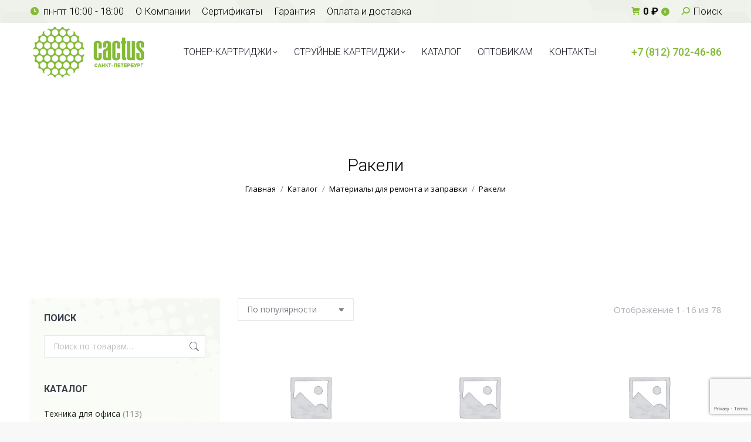

--- FILE ---
content_type: text/html; charset=UTF-8
request_url: https://spb-cactus.ru/cats/materialy-dlya-zapravki/rakel/
body_size: 25212
content:

<!DOCTYPE html>
<!--[if !(IE 6) | !(IE 7) | !(IE 8)  ]><!-->
<html lang="ru-RU" class="no-js">
<!--<![endif]-->
<head>
	<meta charset="UTF-8" />
				<meta name="viewport" content="width=device-width, initial-scale=1, maximum-scale=1, user-scalable=0"/>
			<meta name="theme-color" content="#83ba36"/>	<link rel="profile" href="https://gmpg.org/xfn/11" />
	<meta name='robots' content='index, follow, max-image-preview:large, max-snippet:-1, max-video-preview:-1' />
	<style>img:is([sizes="auto" i], [sizes^="auto," i]) { contain-intrinsic-size: 3000px 1500px }</style>
	
	<!-- This site is optimized with the Yoast SEO plugin v25.8 - https://yoast.com/wordpress/plugins/seo/ -->
	<title>Ракели -</title>
	<meta name="description" content="Ракели" />
	<link rel="canonical" href="https://spb-cactus.ru/cats/materialy-dlya-zapravki/rakel/" />
	<link rel="next" href="https://spb-cactus.ru/cats/materialy-dlya-zapravki/rakel/page/2/" />
	<meta property="og:locale" content="ru_RU" />
	<meta property="og:type" content="article" />
	<meta property="og:title" content="Ракели -" />
	<meta property="og:description" content="Ракели" />
	<meta property="og:url" content="https://spb-cactus.ru/cats/materialy-dlya-zapravki/rakel/" />
	<meta property="og:site_name" content="Кактус СПБ - совместимые картриджи в Петербурге" />
	<meta name="twitter:card" content="summary_large_image" />
	<script type="application/ld+json" class="yoast-schema-graph">{"@context":"https://schema.org","@graph":[{"@type":"CollectionPage","@id":"https://spb-cactus.ru/cats/materialy-dlya-zapravki/rakel/","url":"https://spb-cactus.ru/cats/materialy-dlya-zapravki/rakel/","name":"Ракели -","isPartOf":{"@id":"https://spb-cactus.ru/#website"},"description":"Ракели","breadcrumb":{"@id":"https://spb-cactus.ru/cats/materialy-dlya-zapravki/rakel/#breadcrumb"},"inLanguage":"ru-RU"},{"@type":"BreadcrumbList","@id":"https://spb-cactus.ru/cats/materialy-dlya-zapravki/rakel/#breadcrumb","itemListElement":[{"@type":"ListItem","position":1,"name":"Главная страница","item":"https://spb-cactus.ru/"},{"@type":"ListItem","position":2,"name":"Материалы для ремонта и заправки","item":"https://spb-cactus.ru/cats/materialy-dlya-zapravki/"},{"@type":"ListItem","position":3,"name":"Ракели"}]},{"@type":"WebSite","@id":"https://spb-cactus.ru/#website","url":"https://spb-cactus.ru/","name":"Кактус СПБ - совместимые картриджи в Петербурге","description":"Совместимые (аналоги) картриджи Cactus для HP, Kyocera, Canon, Brother, Samsung и др. от официального дистрибьютора в СПб.","potentialAction":[{"@type":"SearchAction","target":{"@type":"EntryPoint","urlTemplate":"https://spb-cactus.ru/?s={search_term_string}"},"query-input":{"@type":"PropertyValueSpecification","valueRequired":true,"valueName":"search_term_string"}}],"inLanguage":"ru-RU"}]}</script>
	<!-- / Yoast SEO plugin. -->


<link rel='dns-prefetch' href='//maps.googleapis.com' />
<link rel='dns-prefetch' href='//fonts.googleapis.com' />
<link rel="alternate" type="application/rss+xml" title="Кактус СПБ - совместимые картриджи в Петербурге &raquo; Лента" href="https://spb-cactus.ru/feed/" />
<link rel="alternate" type="application/rss+xml" title="Кактус СПБ - совместимые картриджи в Петербурге &raquo; Лента комментариев" href="https://spb-cactus.ru/comments/feed/" />
<link rel="alternate" type="application/rss+xml" title="Кактус СПБ - совместимые картриджи в Петербурге &raquo; Лента элемента Ракели таксономии Категория" href="https://spb-cactus.ru/cats/materialy-dlya-zapravki/rakel/feed/" />
<style id='classic-theme-styles-inline-css'>
/*! This file is auto-generated */
.wp-block-button__link{color:#fff;background-color:#32373c;border-radius:9999px;box-shadow:none;text-decoration:none;padding:calc(.667em + 2px) calc(1.333em + 2px);font-size:1.125em}.wp-block-file__button{background:#32373c;color:#fff;text-decoration:none}
</style>
<style id='global-styles-inline-css'>
:root{--wp--preset--aspect-ratio--square: 1;--wp--preset--aspect-ratio--4-3: 4/3;--wp--preset--aspect-ratio--3-4: 3/4;--wp--preset--aspect-ratio--3-2: 3/2;--wp--preset--aspect-ratio--2-3: 2/3;--wp--preset--aspect-ratio--16-9: 16/9;--wp--preset--aspect-ratio--9-16: 9/16;--wp--preset--color--black: #000000;--wp--preset--color--cyan-bluish-gray: #abb8c3;--wp--preset--color--white: #FFF;--wp--preset--color--pale-pink: #f78da7;--wp--preset--color--vivid-red: #cf2e2e;--wp--preset--color--luminous-vivid-orange: #ff6900;--wp--preset--color--luminous-vivid-amber: #fcb900;--wp--preset--color--light-green-cyan: #7bdcb5;--wp--preset--color--vivid-green-cyan: #00d084;--wp--preset--color--pale-cyan-blue: #8ed1fc;--wp--preset--color--vivid-cyan-blue: #0693e3;--wp--preset--color--vivid-purple: #9b51e0;--wp--preset--color--accent: #83ba36;--wp--preset--color--dark-gray: #111;--wp--preset--color--light-gray: #767676;--wp--preset--gradient--vivid-cyan-blue-to-vivid-purple: linear-gradient(135deg,rgba(6,147,227,1) 0%,rgb(155,81,224) 100%);--wp--preset--gradient--light-green-cyan-to-vivid-green-cyan: linear-gradient(135deg,rgb(122,220,180) 0%,rgb(0,208,130) 100%);--wp--preset--gradient--luminous-vivid-amber-to-luminous-vivid-orange: linear-gradient(135deg,rgba(252,185,0,1) 0%,rgba(255,105,0,1) 100%);--wp--preset--gradient--luminous-vivid-orange-to-vivid-red: linear-gradient(135deg,rgba(255,105,0,1) 0%,rgb(207,46,46) 100%);--wp--preset--gradient--very-light-gray-to-cyan-bluish-gray: linear-gradient(135deg,rgb(238,238,238) 0%,rgb(169,184,195) 100%);--wp--preset--gradient--cool-to-warm-spectrum: linear-gradient(135deg,rgb(74,234,220) 0%,rgb(151,120,209) 20%,rgb(207,42,186) 40%,rgb(238,44,130) 60%,rgb(251,105,98) 80%,rgb(254,248,76) 100%);--wp--preset--gradient--blush-light-purple: linear-gradient(135deg,rgb(255,206,236) 0%,rgb(152,150,240) 100%);--wp--preset--gradient--blush-bordeaux: linear-gradient(135deg,rgb(254,205,165) 0%,rgb(254,45,45) 50%,rgb(107,0,62) 100%);--wp--preset--gradient--luminous-dusk: linear-gradient(135deg,rgb(255,203,112) 0%,rgb(199,81,192) 50%,rgb(65,88,208) 100%);--wp--preset--gradient--pale-ocean: linear-gradient(135deg,rgb(255,245,203) 0%,rgb(182,227,212) 50%,rgb(51,167,181) 100%);--wp--preset--gradient--electric-grass: linear-gradient(135deg,rgb(202,248,128) 0%,rgb(113,206,126) 100%);--wp--preset--gradient--midnight: linear-gradient(135deg,rgb(2,3,129) 0%,rgb(40,116,252) 100%);--wp--preset--font-size--small: 13px;--wp--preset--font-size--medium: 20px;--wp--preset--font-size--large: 36px;--wp--preset--font-size--x-large: 42px;--wp--preset--spacing--20: 0.44rem;--wp--preset--spacing--30: 0.67rem;--wp--preset--spacing--40: 1rem;--wp--preset--spacing--50: 1.5rem;--wp--preset--spacing--60: 2.25rem;--wp--preset--spacing--70: 3.38rem;--wp--preset--spacing--80: 5.06rem;--wp--preset--shadow--natural: 6px 6px 9px rgba(0, 0, 0, 0.2);--wp--preset--shadow--deep: 12px 12px 50px rgba(0, 0, 0, 0.4);--wp--preset--shadow--sharp: 6px 6px 0px rgba(0, 0, 0, 0.2);--wp--preset--shadow--outlined: 6px 6px 0px -3px rgba(255, 255, 255, 1), 6px 6px rgba(0, 0, 0, 1);--wp--preset--shadow--crisp: 6px 6px 0px rgba(0, 0, 0, 1);}:where(.is-layout-flex){gap: 0.5em;}:where(.is-layout-grid){gap: 0.5em;}body .is-layout-flex{display: flex;}.is-layout-flex{flex-wrap: wrap;align-items: center;}.is-layout-flex > :is(*, div){margin: 0;}body .is-layout-grid{display: grid;}.is-layout-grid > :is(*, div){margin: 0;}:where(.wp-block-columns.is-layout-flex){gap: 2em;}:where(.wp-block-columns.is-layout-grid){gap: 2em;}:where(.wp-block-post-template.is-layout-flex){gap: 1.25em;}:where(.wp-block-post-template.is-layout-grid){gap: 1.25em;}.has-black-color{color: var(--wp--preset--color--black) !important;}.has-cyan-bluish-gray-color{color: var(--wp--preset--color--cyan-bluish-gray) !important;}.has-white-color{color: var(--wp--preset--color--white) !important;}.has-pale-pink-color{color: var(--wp--preset--color--pale-pink) !important;}.has-vivid-red-color{color: var(--wp--preset--color--vivid-red) !important;}.has-luminous-vivid-orange-color{color: var(--wp--preset--color--luminous-vivid-orange) !important;}.has-luminous-vivid-amber-color{color: var(--wp--preset--color--luminous-vivid-amber) !important;}.has-light-green-cyan-color{color: var(--wp--preset--color--light-green-cyan) !important;}.has-vivid-green-cyan-color{color: var(--wp--preset--color--vivid-green-cyan) !important;}.has-pale-cyan-blue-color{color: var(--wp--preset--color--pale-cyan-blue) !important;}.has-vivid-cyan-blue-color{color: var(--wp--preset--color--vivid-cyan-blue) !important;}.has-vivid-purple-color{color: var(--wp--preset--color--vivid-purple) !important;}.has-black-background-color{background-color: var(--wp--preset--color--black) !important;}.has-cyan-bluish-gray-background-color{background-color: var(--wp--preset--color--cyan-bluish-gray) !important;}.has-white-background-color{background-color: var(--wp--preset--color--white) !important;}.has-pale-pink-background-color{background-color: var(--wp--preset--color--pale-pink) !important;}.has-vivid-red-background-color{background-color: var(--wp--preset--color--vivid-red) !important;}.has-luminous-vivid-orange-background-color{background-color: var(--wp--preset--color--luminous-vivid-orange) !important;}.has-luminous-vivid-amber-background-color{background-color: var(--wp--preset--color--luminous-vivid-amber) !important;}.has-light-green-cyan-background-color{background-color: var(--wp--preset--color--light-green-cyan) !important;}.has-vivid-green-cyan-background-color{background-color: var(--wp--preset--color--vivid-green-cyan) !important;}.has-pale-cyan-blue-background-color{background-color: var(--wp--preset--color--pale-cyan-blue) !important;}.has-vivid-cyan-blue-background-color{background-color: var(--wp--preset--color--vivid-cyan-blue) !important;}.has-vivid-purple-background-color{background-color: var(--wp--preset--color--vivid-purple) !important;}.has-black-border-color{border-color: var(--wp--preset--color--black) !important;}.has-cyan-bluish-gray-border-color{border-color: var(--wp--preset--color--cyan-bluish-gray) !important;}.has-white-border-color{border-color: var(--wp--preset--color--white) !important;}.has-pale-pink-border-color{border-color: var(--wp--preset--color--pale-pink) !important;}.has-vivid-red-border-color{border-color: var(--wp--preset--color--vivid-red) !important;}.has-luminous-vivid-orange-border-color{border-color: var(--wp--preset--color--luminous-vivid-orange) !important;}.has-luminous-vivid-amber-border-color{border-color: var(--wp--preset--color--luminous-vivid-amber) !important;}.has-light-green-cyan-border-color{border-color: var(--wp--preset--color--light-green-cyan) !important;}.has-vivid-green-cyan-border-color{border-color: var(--wp--preset--color--vivid-green-cyan) !important;}.has-pale-cyan-blue-border-color{border-color: var(--wp--preset--color--pale-cyan-blue) !important;}.has-vivid-cyan-blue-border-color{border-color: var(--wp--preset--color--vivid-cyan-blue) !important;}.has-vivid-purple-border-color{border-color: var(--wp--preset--color--vivid-purple) !important;}.has-vivid-cyan-blue-to-vivid-purple-gradient-background{background: var(--wp--preset--gradient--vivid-cyan-blue-to-vivid-purple) !important;}.has-light-green-cyan-to-vivid-green-cyan-gradient-background{background: var(--wp--preset--gradient--light-green-cyan-to-vivid-green-cyan) !important;}.has-luminous-vivid-amber-to-luminous-vivid-orange-gradient-background{background: var(--wp--preset--gradient--luminous-vivid-amber-to-luminous-vivid-orange) !important;}.has-luminous-vivid-orange-to-vivid-red-gradient-background{background: var(--wp--preset--gradient--luminous-vivid-orange-to-vivid-red) !important;}.has-very-light-gray-to-cyan-bluish-gray-gradient-background{background: var(--wp--preset--gradient--very-light-gray-to-cyan-bluish-gray) !important;}.has-cool-to-warm-spectrum-gradient-background{background: var(--wp--preset--gradient--cool-to-warm-spectrum) !important;}.has-blush-light-purple-gradient-background{background: var(--wp--preset--gradient--blush-light-purple) !important;}.has-blush-bordeaux-gradient-background{background: var(--wp--preset--gradient--blush-bordeaux) !important;}.has-luminous-dusk-gradient-background{background: var(--wp--preset--gradient--luminous-dusk) !important;}.has-pale-ocean-gradient-background{background: var(--wp--preset--gradient--pale-ocean) !important;}.has-electric-grass-gradient-background{background: var(--wp--preset--gradient--electric-grass) !important;}.has-midnight-gradient-background{background: var(--wp--preset--gradient--midnight) !important;}.has-small-font-size{font-size: var(--wp--preset--font-size--small) !important;}.has-medium-font-size{font-size: var(--wp--preset--font-size--medium) !important;}.has-large-font-size{font-size: var(--wp--preset--font-size--large) !important;}.has-x-large-font-size{font-size: var(--wp--preset--font-size--x-large) !important;}
:where(.wp-block-post-template.is-layout-flex){gap: 1.25em;}:where(.wp-block-post-template.is-layout-grid){gap: 1.25em;}
:where(.wp-block-columns.is-layout-flex){gap: 2em;}:where(.wp-block-columns.is-layout-grid){gap: 2em;}
:root :where(.wp-block-pullquote){font-size: 1.5em;line-height: 1.6;}
</style>
<link rel='stylesheet' id='contact-form-7-css' href='https://spb-cactus.ru/wp-content/plugins/contact-form-7/includes/css/styles.css?ver=6.1.1' media='all' />
<link rel='stylesheet' id='woof-css' href='https://spb-cactus.ru/wp-content/plugins/woocommerce-products-filter/css/front.css?ver=1.3.7.1' media='all' />
<style id='woof-inline-css'>

.woof_products_top_panel li span, .woof_products_top_panel2 li span{background: url(https://spb-cactus.ru/wp-content/plugins/woocommerce-products-filter/img/delete.png);background-size: 14px 14px;background-repeat: no-repeat;background-position: right;}
.woof_edit_view{
                    display: none;
                }
</style>
<link rel='stylesheet' id='chosen-drop-down-css' href='https://spb-cactus.ru/wp-content/plugins/woocommerce-products-filter/js/chosen/chosen.min.css?ver=1.3.7.1' media='all' />
<link rel='stylesheet' id='woof_by_author_html_items-css' href='https://spb-cactus.ru/wp-content/plugins/woocommerce-products-filter/ext/by_author/css/by_author.css?ver=1.3.7.1' media='all' />
<link rel='stylesheet' id='woof_by_instock_html_items-css' href='https://spb-cactus.ru/wp-content/plugins/woocommerce-products-filter/ext/by_instock/css/by_instock.css?ver=1.3.7.1' media='all' />
<link rel='stylesheet' id='woof_by_onsales_html_items-css' href='https://spb-cactus.ru/wp-content/plugins/woocommerce-products-filter/ext/by_onsales/css/by_onsales.css?ver=1.3.7.1' media='all' />
<link rel='stylesheet' id='woof_by_text_html_items-css' href='https://spb-cactus.ru/wp-content/plugins/woocommerce-products-filter/ext/by_text/assets/css/front.css?ver=1.3.7.1' media='all' />
<link rel='stylesheet' id='woof_label_html_items-css' href='https://spb-cactus.ru/wp-content/plugins/woocommerce-products-filter/ext/label/css/html_types/label.css?ver=1.3.7.1' media='all' />
<link rel='stylesheet' id='woof_select_radio_check_html_items-css' href='https://spb-cactus.ru/wp-content/plugins/woocommerce-products-filter/ext/select_radio_check/css/html_types/select_radio_check.css?ver=1.3.7.1' media='all' />
<link rel='stylesheet' id='woof_sd_html_items_checkbox-css' href='https://spb-cactus.ru/wp-content/plugins/woocommerce-products-filter/ext/smart_designer/css/elements/checkbox.css?ver=1.3.7.1' media='all' />
<link rel='stylesheet' id='woof_sd_html_items_radio-css' href='https://spb-cactus.ru/wp-content/plugins/woocommerce-products-filter/ext/smart_designer/css/elements/radio.css?ver=1.3.7.1' media='all' />
<link rel='stylesheet' id='woof_sd_html_items_switcher-css' href='https://spb-cactus.ru/wp-content/plugins/woocommerce-products-filter/ext/smart_designer/css/elements/switcher.css?ver=1.3.7.1' media='all' />
<link rel='stylesheet' id='woof_sd_html_items_color-css' href='https://spb-cactus.ru/wp-content/plugins/woocommerce-products-filter/ext/smart_designer/css/elements/color.css?ver=1.3.7.1' media='all' />
<link rel='stylesheet' id='woof_sd_html_items_tooltip-css' href='https://spb-cactus.ru/wp-content/plugins/woocommerce-products-filter/ext/smart_designer/css/tooltip.css?ver=1.3.7.1' media='all' />
<link rel='stylesheet' id='woof_sd_html_items_front-css' href='https://spb-cactus.ru/wp-content/plugins/woocommerce-products-filter/ext/smart_designer/css/front.css?ver=1.3.7.1' media='all' />
<link rel='stylesheet' id='woof-switcher23-css' href='https://spb-cactus.ru/wp-content/plugins/woocommerce-products-filter/css/switcher.css?ver=1.3.7.1' media='all' />
<style id='woocommerce-inline-inline-css'>
.woocommerce form .form-row .required { visibility: visible; }
</style>
<link rel='stylesheet' id='brands-styles-css' href='https://spb-cactus.ru/wp-content/plugins/woocommerce/assets/css/brands.css?ver=10.1.1' media='all' />
<link rel='stylesheet' id='the7-font-css' href='https://spb-cactus.ru/wp-content/themes/dt-the7/fonts/icomoon-the7-font/icomoon-the7-font.min.css?ver=12.8.0.1' media='all' />
<link rel='stylesheet' id='the7-awesome-fonts-css' href='https://spb-cactus.ru/wp-content/themes/dt-the7/fonts/FontAwesome/css/all.min.css?ver=12.8.0.1' media='all' />
<link rel='stylesheet' id='the7-awesome-fonts-back-css' href='https://spb-cactus.ru/wp-content/themes/dt-the7/fonts/FontAwesome/back-compat.min.css?ver=12.8.0.1' media='all' />
<link rel='stylesheet' id='the7-Defaults-css' href='https://spb-cactus.ru/wp-content/uploads/smile_fonts/Defaults/Defaults.css?ver=6.8.3' media='all' />
<link rel='stylesheet' id='popup-maker-site-css' href='//spb-cactus.ru/wp-content/uploads/pum/pum-site-styles.css?generated=1756292922&#038;ver=1.20.6' media='all' />
<link rel='stylesheet' id='dt-web-fonts-css' href='https://fonts.googleapis.com/css?family=Roboto:300,400,500,600,700%7COpen+Sans:400,600,700' media='all' />
<link rel='stylesheet' id='dt-main-css' href='https://spb-cactus.ru/wp-content/themes/dt-the7/css/main.min.css?ver=12.8.0.1' media='all' />
<link rel='stylesheet' id='the7-custom-scrollbar-css' href='https://spb-cactus.ru/wp-content/themes/dt-the7/lib/custom-scrollbar/custom-scrollbar.min.css?ver=12.8.0.1' media='all' />
<link rel='stylesheet' id='the7-wpbakery-css' href='https://spb-cactus.ru/wp-content/themes/dt-the7/css/wpbakery.min.css?ver=12.8.0.1' media='all' />
<link rel='stylesheet' id='the7-css-vars-css' href='https://spb-cactus.ru/wp-content/uploads/the7-css/css-vars.css?ver=9e27ce1ef1b4' media='all' />
<link rel='stylesheet' id='dt-custom-css' href='https://spb-cactus.ru/wp-content/uploads/the7-css/custom.css?ver=9e27ce1ef1b4' media='all' />
<link rel='stylesheet' id='wc-dt-custom-css' href='https://spb-cactus.ru/wp-content/uploads/the7-css/compatibility/wc-dt-custom.css?ver=9e27ce1ef1b4' media='all' />
<link rel='stylesheet' id='dt-media-css' href='https://spb-cactus.ru/wp-content/uploads/the7-css/media.css?ver=9e27ce1ef1b4' media='all' />
<link rel='stylesheet' id='the7-mega-menu-css' href='https://spb-cactus.ru/wp-content/uploads/the7-css/mega-menu.css?ver=9e27ce1ef1b4' media='all' />
<link rel='stylesheet' id='style-css' href='https://spb-cactus.ru/wp-content/themes/dt-the7-child/style.css?ver=12.8.0.1' media='all' />
<link rel='stylesheet' id='ultimate-vc-addons-style-min-css' href='https://spb-cactus.ru/wp-content/plugins/Ultimate_VC_Addons/assets/min-css/ultimate.min.css?ver=3.21.1' media='all' />
<link rel='stylesheet' id='ultimate-vc-addons-icons-css' href='https://spb-cactus.ru/wp-content/plugins/Ultimate_VC_Addons/assets/css/icons.css?ver=3.21.1' media='all' />
<link rel='stylesheet' id='ultimate-vc-addons-vidcons-css' href='https://spb-cactus.ru/wp-content/plugins/Ultimate_VC_Addons/assets/fonts/vidcons.css?ver=3.21.1' media='all' />
<script src="https://spb-cactus.ru/wp-includes/js/jquery/jquery.min.js?ver=3.7.1" id="jquery-core-js"></script>
<script src="https://spb-cactus.ru/wp-includes/js/jquery/jquery-migrate.min.js?ver=3.4.1" id="jquery-migrate-js"></script>
<script id="woof-husky-js-extra">
var woof_husky_txt = {"ajax_url":"https:\/\/spb-cactus.ru\/wp-admin\/admin-ajax.php","plugin_uri":"https:\/\/spb-cactus.ru\/wp-content\/plugins\/woocommerce-products-filter\/ext\/by_text\/","loader":"https:\/\/spb-cactus.ru\/wp-content\/plugins\/woocommerce-products-filter\/ext\/by_text\/assets\/img\/ajax-loader.gif","not_found":"\u041d\u0438\u0447\u0435\u0433\u043e \u043d\u0435 \u043d\u0430\u0439\u0434\u0435\u043d\u043e!","prev":"\u041f\u0440\u0435\u0434\u044b\u0434\u0443\u0449\u0438\u0439","next":"\u0412\u043f\u0435\u0440\u0451\u0434","site_link":"https:\/\/spb-cactus.ru","default_data":{"placeholder":"","behavior":"title","search_by_full_word":0,"autocomplete":1,"how_to_open_links":0,"taxonomy_compatibility":0,"sku_compatibility":0,"custom_fields":"","search_desc_variant":0,"view_text_length":10,"min_symbols":3,"max_posts":10,"image":"","notes_for_customer":"","template":"default","max_open_height":300,"page":0}};
</script>
<script src="https://spb-cactus.ru/wp-content/plugins/woocommerce-products-filter/ext/by_text/assets/js/husky.js?ver=1.3.7.1" id="woof-husky-js"></script>
<script src="//spb-cactus.ru/wp-content/plugins/revslider/sr6/assets/js/rbtools.min.js?ver=6.7.29" async id="tp-tools-js"></script>
<script src="//spb-cactus.ru/wp-content/plugins/revslider/sr6/assets/js/rs6.min.js?ver=6.7.35" async id="revmin-js"></script>
<script src="https://spb-cactus.ru/wp-content/plugins/woocommerce/assets/js/jquery-blockui/jquery.blockUI.min.js?ver=2.7.0-wc.10.1.1" id="jquery-blockui-js" defer data-wp-strategy="defer"></script>
<script src="https://spb-cactus.ru/wp-content/plugins/woocommerce/assets/js/js-cookie/js.cookie.min.js?ver=2.1.4-wc.10.1.1" id="js-cookie-js" defer data-wp-strategy="defer"></script>
<script id="woocommerce-js-extra">
var woocommerce_params = {"ajax_url":"\/wp-admin\/admin-ajax.php","wc_ajax_url":"\/?wc-ajax=%%endpoint%%","i18n_password_show":"\u041f\u043e\u043a\u0430\u0437\u0430\u0442\u044c \u043f\u0430\u0440\u043e\u043b\u044c","i18n_password_hide":"\u0421\u043a\u0440\u044b\u0442\u044c \u043f\u0430\u0440\u043e\u043b\u044c"};
</script>
<script src="https://spb-cactus.ru/wp-content/plugins/woocommerce/assets/js/frontend/woocommerce.min.js?ver=10.1.1" id="woocommerce-js" defer data-wp-strategy="defer"></script>
<script src="https://spb-cactus.ru/wp-includes/js/jquery/ui/core.min.js?ver=1.13.3" id="jquery-ui-core-js"></script>
<script id="dt-above-fold-js-extra">
var dtLocal = {"themeUrl":"https:\/\/spb-cactus.ru\/wp-content\/themes\/dt-the7","passText":"\u0414\u043b\u044f \u043f\u0440\u043e\u0441\u043c\u043e\u0442\u0440\u0430 \u044d\u0442\u043e\u0439 \u0437\u0430\u043a\u0440\u044b\u0442\u043e\u0439 \u043f\u0443\u0431\u043b\u0438\u043a\u0430\u0446\u0438\u0438, \u0432\u0432\u0435\u0434\u0438\u0442\u0435 \u043f\u0430\u0440\u043e\u043b\u044c \u043d\u0438\u0436\u0435:","moreButtonText":{"loading":"\u0417\u0430\u0433\u0440\u0443\u0437\u043a\u0430 ...","loadMore":"\u0417\u0430\u0433\u0440\u0443\u0437\u0438\u0442\u044c \u0435\u0449\u0451"},"postID":"24115","ajaxurl":"https:\/\/spb-cactus.ru\/wp-admin\/admin-ajax.php","REST":{"baseUrl":"https:\/\/spb-cactus.ru\/wp-json\/the7\/v1","endpoints":{"sendMail":"\/send-mail"}},"contactMessages":{"required":"One or more fields have an error. Please check and try again.","terms":"Please accept the privacy policy.","fillTheCaptchaError":"Please, fill the captcha."},"captchaSiteKey":"","ajaxNonce":"178198b4ab","pageData":{"type":"archive","template":null,"layout":"masonry"},"themeSettings":{"smoothScroll":"off","lazyLoading":false,"desktopHeader":{"height":100},"ToggleCaptionEnabled":"disabled","ToggleCaption":"Navigation","floatingHeader":{"showAfter":94,"showMenu":true,"height":56,"logo":{"showLogo":true,"html":"<img class=\" preload-me\" src=\"https:\/\/spb-cactus.ru\/wp-content\/uploads\/2014\/12\/logocac.png\" srcset=\"https:\/\/spb-cactus.ru\/wp-content\/uploads\/2014\/12\/logocac.png 203w, https:\/\/spb-cactus.ru\/wp-content\/uploads\/2014\/12\/logocac.png 203w\" width=\"203\" height=\"100\"   sizes=\"203px\" alt=\"\u041a\u0430\u043a\u0442\u0443\u0441 \u0421\u041f\u0411 - \u0441\u043e\u0432\u043c\u0435\u0441\u0442\u0438\u043c\u044b\u0435 \u043a\u0430\u0440\u0442\u0440\u0438\u0434\u0436\u0438 \u0432 \u041f\u0435\u0442\u0435\u0440\u0431\u0443\u0440\u0433\u0435\" \/>","url":"https:\/\/spb-cactus.ru\/"}},"topLine":{"floatingTopLine":{"logo":{"showLogo":false,"html":""}}},"mobileHeader":{"firstSwitchPoint":990,"secondSwitchPoint":500,"firstSwitchPointHeight":70,"secondSwitchPointHeight":56,"mobileToggleCaptionEnabled":"disabled","mobileToggleCaption":"\u041c\u0435\u043d\u044e"},"stickyMobileHeaderFirstSwitch":{"logo":{"html":"<img class=\" preload-me\" src=\"https:\/\/spb-cactus.ru\/wp-content\/uploads\/2014\/12\/logocac.png\" srcset=\"https:\/\/spb-cactus.ru\/wp-content\/uploads\/2014\/12\/logocac.png 203w, https:\/\/spb-cactus.ru\/wp-content\/uploads\/2014\/12\/logocac.png 203w\" width=\"203\" height=\"100\"   sizes=\"203px\" alt=\"\u041a\u0430\u043a\u0442\u0443\u0441 \u0421\u041f\u0411 - \u0441\u043e\u0432\u043c\u0435\u0441\u0442\u0438\u043c\u044b\u0435 \u043a\u0430\u0440\u0442\u0440\u0438\u0434\u0436\u0438 \u0432 \u041f\u0435\u0442\u0435\u0440\u0431\u0443\u0440\u0433\u0435\" \/>"}},"stickyMobileHeaderSecondSwitch":{"logo":{"html":"<img class=\" preload-me\" src=\"https:\/\/spb-cactus.ru\/wp-content\/uploads\/2014\/12\/logocac.png\" srcset=\"https:\/\/spb-cactus.ru\/wp-content\/uploads\/2014\/12\/logocac.png 203w, https:\/\/spb-cactus.ru\/wp-content\/uploads\/2014\/12\/logocac.png 203w\" width=\"203\" height=\"100\"   sizes=\"203px\" alt=\"\u041a\u0430\u043a\u0442\u0443\u0441 \u0421\u041f\u0411 - \u0441\u043e\u0432\u043c\u0435\u0441\u0442\u0438\u043c\u044b\u0435 \u043a\u0430\u0440\u0442\u0440\u0438\u0434\u0436\u0438 \u0432 \u041f\u0435\u0442\u0435\u0440\u0431\u0443\u0440\u0433\u0435\" \/>"}},"sidebar":{"switchPoint":990},"boxedWidth":"1280px"},"VCMobileScreenWidth":"768","wcCartFragmentHash":"ec95920b6dbad01ce150d7c668e97847"};
var dtShare = {"shareButtonText":{"facebook":"\u041f\u043e\u0434\u0435\u043b\u0438\u0442\u0441\u044f Facebook","twitter":"Share on X","pinterest":"Pin it","linkedin":"\u041f\u043e\u0434\u0435\u043b\u0438\u0442\u0441\u044f Linkedin","whatsapp":"Share on Whatsapp"},"overlayOpacity":"85"};
</script>
<script src="https://spb-cactus.ru/wp-content/themes/dt-the7/js/above-the-fold.min.js?ver=12.8.0.1" id="dt-above-fold-js"></script>
<script src="https://spb-cactus.ru/wp-content/themes/dt-the7/js/compatibility/woocommerce/woocommerce.min.js?ver=12.8.0.1" id="dt-woocommerce-js"></script>
<script src="https://spb-cactus.ru/wp-content/plugins/Ultimate_VC_Addons/assets/min-js/modernizr-custom.min.js?ver=3.21.1" id="ultimate-vc-addons-modernizr-js"></script>
<script src="https://spb-cactus.ru/wp-content/plugins/Ultimate_VC_Addons/assets/min-js/jquery-ui.min.js?ver=3.21.1" id="jquery_ui-js"></script>
<script src="https://maps.googleapis.com/maps/api/js" id="ultimate-vc-addons-googleapis-js"></script>
<script src="https://spb-cactus.ru/wp-includes/js/jquery/ui/mouse.min.js?ver=1.13.3" id="jquery-ui-mouse-js"></script>
<script src="https://spb-cactus.ru/wp-includes/js/jquery/ui/slider.min.js?ver=1.13.3" id="jquery-ui-slider-js"></script>
<script src="https://spb-cactus.ru/wp-content/plugins/Ultimate_VC_Addons/assets/min-js/jquery-ui-labeledslider.min.js?ver=3.21.1" id="ultimate-vc-addons_range_tick-js"></script>
<script src="https://spb-cactus.ru/wp-content/plugins/Ultimate_VC_Addons/assets/min-js/ultimate.min.js?ver=3.21.1" id="ultimate-vc-addons-script-js"></script>
<script src="https://spb-cactus.ru/wp-content/plugins/Ultimate_VC_Addons/assets/min-js/modal-all.min.js?ver=3.21.1" id="ultimate-vc-addons-modal-all-js"></script>
<script src="https://spb-cactus.ru/wp-content/plugins/Ultimate_VC_Addons/assets/min-js/jparallax.min.js?ver=3.21.1" id="ultimate-vc-addons-jquery.shake-js"></script>
<script src="https://spb-cactus.ru/wp-content/plugins/Ultimate_VC_Addons/assets/min-js/vhparallax.min.js?ver=3.21.1" id="ultimate-vc-addons-jquery.vhparallax-js"></script>
<script src="https://spb-cactus.ru/wp-content/plugins/Ultimate_VC_Addons/assets/min-js/ultimate_bg.min.js?ver=3.21.1" id="ultimate-vc-addons-row-bg-js"></script>
<script src="https://spb-cactus.ru/wp-content/plugins/Ultimate_VC_Addons/assets/min-js/mb-YTPlayer.min.js?ver=3.21.1" id="ultimate-vc-addons-jquery.ytplayer-js"></script>
<link rel="https://api.w.org/" href="https://spb-cactus.ru/wp-json/" /><link rel="alternate" title="JSON" type="application/json" href="https://spb-cactus.ru/wp-json/wp/v2/product_cat/4382" /><link rel="EditURI" type="application/rsd+xml" title="RSD" href="https://spb-cactus.ru/xmlrpc.php?rsd" />
<meta name="generator" content="WordPress 6.8.3" />
<meta name="generator" content="WooCommerce 10.1.1" />
	<noscript><style>.woocommerce-product-gallery{ opacity: 1 !important; }</style></noscript>
	<meta name="generator" content="Powered by WPBakery Page Builder - drag and drop page builder for WordPress."/>
<meta name="generator" content="Powered by Slider Revolution 6.7.35 - responsive, Mobile-Friendly Slider Plugin for WordPress with comfortable drag and drop interface." />
<link rel="icon" href="https://spb-cactus.ru/wp-content/uploads/2019/09/favicon.ico" type="image/x-icon" sizes="16x16"/><script>function setREVStartSize(e){
			//window.requestAnimationFrame(function() {
				window.RSIW = window.RSIW===undefined ? window.innerWidth : window.RSIW;
				window.RSIH = window.RSIH===undefined ? window.innerHeight : window.RSIH;
				try {
					var pw = document.getElementById(e.c).parentNode.offsetWidth,
						newh;
					pw = pw===0 || isNaN(pw) || (e.l=="fullwidth" || e.layout=="fullwidth") ? window.RSIW : pw;
					e.tabw = e.tabw===undefined ? 0 : parseInt(e.tabw);
					e.thumbw = e.thumbw===undefined ? 0 : parseInt(e.thumbw);
					e.tabh = e.tabh===undefined ? 0 : parseInt(e.tabh);
					e.thumbh = e.thumbh===undefined ? 0 : parseInt(e.thumbh);
					e.tabhide = e.tabhide===undefined ? 0 : parseInt(e.tabhide);
					e.thumbhide = e.thumbhide===undefined ? 0 : parseInt(e.thumbhide);
					e.mh = e.mh===undefined || e.mh=="" || e.mh==="auto" ? 0 : parseInt(e.mh,0);
					if(e.layout==="fullscreen" || e.l==="fullscreen")
						newh = Math.max(e.mh,window.RSIH);
					else{
						e.gw = Array.isArray(e.gw) ? e.gw : [e.gw];
						for (var i in e.rl) if (e.gw[i]===undefined || e.gw[i]===0) e.gw[i] = e.gw[i-1];
						e.gh = e.el===undefined || e.el==="" || (Array.isArray(e.el) && e.el.length==0)? e.gh : e.el;
						e.gh = Array.isArray(e.gh) ? e.gh : [e.gh];
						for (var i in e.rl) if (e.gh[i]===undefined || e.gh[i]===0) e.gh[i] = e.gh[i-1];
											
						var nl = new Array(e.rl.length),
							ix = 0,
							sl;
						e.tabw = e.tabhide>=pw ? 0 : e.tabw;
						e.thumbw = e.thumbhide>=pw ? 0 : e.thumbw;
						e.tabh = e.tabhide>=pw ? 0 : e.tabh;
						e.thumbh = e.thumbhide>=pw ? 0 : e.thumbh;
						for (var i in e.rl) nl[i] = e.rl[i]<window.RSIW ? 0 : e.rl[i];
						sl = nl[0];
						for (var i in nl) if (sl>nl[i] && nl[i]>0) { sl = nl[i]; ix=i;}
						var m = pw>(e.gw[ix]+e.tabw+e.thumbw) ? 1 : (pw-(e.tabw+e.thumbw)) / (e.gw[ix]);
						newh =  (e.gh[ix] * m) + (e.tabh + e.thumbh);
					}
					var el = document.getElementById(e.c);
					if (el!==null && el) el.style.height = newh+"px";
					el = document.getElementById(e.c+"_wrapper");
					if (el!==null && el) {
						el.style.height = newh+"px";
						el.style.display = "block";
					}
				} catch(e){
					console.log("Failure at Presize of Slider:" + e)
				}
			//});
		  };</script>
<noscript><style> .wpb_animate_when_almost_visible { opacity: 1; }</style></noscript><!-- Yandex.Metrika counter -->
<script type="text/javascript" >
   (function(m,e,t,r,i,k,a){m[i]=m[i]||function(){(m[i].a=m[i].a||[]).push(arguments)};
   m[i].l=1*new Date();k=e.createElement(t),a=e.getElementsByTagName(t)[0],k.async=1,k.src=r,a.parentNode.insertBefore(k,a)})
   (window, document, "script", "https://mc.yandex.ru/metrika/tag.js", "ym");

   ym(55685182, "init", {
        clickmap:true,
        trackLinks:true,
        accurateTrackBounce:true,
        webvisor:true
   });
</script>
<noscript><div><img src="https://mc.yandex.ru/watch/55685182" style="position:absolute; left:-9999px;" alt="" /></div></noscript>
<!-- /Yandex.Metrika counter --><style id='the7-custom-inline-css' type='text/css'>
.entry-title {overflow:hidden;}
.wf-cell img {max-height:200px;min-height:200px;}
h4.entry-title {font-weight:normal;font-size:14px;}
.woocommerce-Price-amount.amount {font-weight:bold;}
.woocom-list-content .count {display:none;}
</style>
</head>
<body id="the7-body" class="archive tax-product_cat term-rakel term-4382 wp-embed-responsive wp-theme-dt-the7 wp-child-theme-dt-the7-child theme-dt-the7 woocommerce woocommerce-page woocommerce-no-js layout-masonry description-under-image fancy-header-on dt-responsive-on right-mobile-menu-close-icon ouside-menu-close-icon mobile-hamburger-close-bg-enable mobile-hamburger-close-bg-hover-enable  fade-medium-mobile-menu-close-icon fade-medium-menu-close-icon srcset-enabled btn-flat custom-btn-color custom-btn-hover-color phantom-fade phantom-disable-decoration phantom-main-logo-on floating-mobile-menu-icon top-header first-switch-logo-left first-switch-menu-right second-switch-logo-left second-switch-menu-right right-mobile-menu layzr-loading-on popup-message-style the7-ver-12.8.0.1 dt-fa-compatibility wpb-js-composer js-comp-ver-6.6.0.1 vc_responsive">
<!-- The7 12.8.0.1 -->

<div id="page" >
	<a class="skip-link screen-reader-text" href="#content">Перейти к содержанию</a>

<div class="masthead inline-header center widgets full-height shadow-mobile-header-decoration small-mobile-menu-icon mobile-menu-icon-bg-on mobile-menu-icon-hover-bg-on dt-parent-menu-clickable show-sub-menu-on-hover" >

	<div class="top-bar top-bar-line-hide">
	<div class="top-bar-bg" ></div>
	<div class="left-widgets mini-widgets"><span class="mini-contacts clock show-on-desktop in-top-bar-right in-menu-second-switch"><i class="fa-fw the7-mw-icon-clock-bold"></i>пн-пт 10:00 - 18:00</span><div class="mini-nav show-on-desktop in-menu-first-switch in-menu-second-switch list-type-menu list-type-menu-first-switch list-type-menu-second-switch"><ul id="top-menu"><li class="menu-item menu-item-type-post_type menu-item-object-page menu-item-9971 first depth-0"><a href='https://spb-cactus.ru/about/' data-level='1'><span class="menu-item-text"><span class="menu-text">О Компании</span></span></a></li> <li class="menu-item menu-item-type-post_type menu-item-object-page menu-item-9969 depth-0"><a href='https://spb-cactus.ru/for-partners/' data-level='1'><span class="menu-item-text"><span class="menu-text">Сертификаты</span></span></a></li> <li class="menu-item menu-item-type-post_type menu-item-object-page menu-item-9970 depth-0"><a href='https://spb-cactus.ru/garantiya/' data-level='1'><span class="menu-item-text"><span class="menu-text">Гарантия</span></span></a></li> <li class="menu-item menu-item-type-post_type menu-item-object-page menu-item-9968 last depth-0"><a href='https://spb-cactus.ru/oplata-i-dostavka/' data-level='1'><span class="menu-item-text"><span class="menu-text">Оплата и доставка</span></span></a></li> </ul><div class="menu-select"><span class="customSelect1"><span class="customSelectInner"><i class=" the7-mw-icon-dropdown-menu-bold"></i>verh_menu</span></span></div></div></div><div class="right-widgets mini-widgets"><div class="show-on-desktop near-logo-first-switch in-menu-second-switch">
<div class="wc-shopping-cart shopping-cart round-counter-style show-sub-cart" data-cart-hash="ec95920b6dbad01ce150d7c668e97847">

	<a class="wc-ico-cart round-counter-style show-sub-cart" href="https://spb-cactus.ru/cart/"><i class="the7-mw-icon-cart-bold"></i><span class="woocommerce-Price-amount amount"><bdi>0&nbsp;<span class="woocommerce-Price-currencySymbol">&#8381;</span></bdi></span><span class="counter custom-bg">0</span></a>

	<div class="shopping-cart-wrap">
		<div class="shopping-cart-inner">
			
						<p class="buttons top-position">
				<a href="https://spb-cactus.ru/cart/" class="button view-cart">В корзину</a><a href="https://spb-cactus.ru/checkout/" class="button checkout">Оформить</a>			</p>

						<ul class="cart_list product_list_widget empty">
				<li>Нет товаров в корзине.</li>			</ul>
			<div class="shopping-cart-bottom" style="display: none">
				<p class="total">
					<strong>Итого:</strong> <span class="woocommerce-Price-amount amount"><bdi>0&nbsp;<span class="woocommerce-Price-currencySymbol">&#8381;</span></bdi></span>				</p>
				<p class="buttons">
					<a href="https://spb-cactus.ru/cart/" class="button view-cart">В корзину</a><a href="https://spb-cactus.ru/checkout/" class="button checkout">Оформить</a>				</p>
			</div>
					</div>
	</div>

</div>
</div><div class="mini-search show-on-desktop near-logo-first-switch near-logo-second-switch popup-search custom-icon"><form class="searchform mini-widget-searchform" role="search" method="get" action="https://spb-cactus.ru/">

	<div class="screen-reader-text">Поиск:</div>

	
		<a href="" class="submit"><i class=" mw-icon the7-mw-icon-search-bold"></i><span>Поиск</span></a>
		<div class="popup-search-wrap">
			<input type="text" aria-label="Search" class="field searchform-s" name="s" value="" placeholder="Поиск товара" title="Search form"/>
			<a href="" class="search-icon"  aria-label="Search"><i class="the7-mw-icon-search-bold" aria-hidden="true"></i></a>
		</div>

				<input type="hidden" name="post_type" value="product">
		<input type="submit" class="assistive-text searchsubmit" value="Вперед!"/>
</form>
</div></div></div>

	<header class="header-bar" role="banner">

		<div class="branding">
	<div id="site-title" class="assistive-text">Кактус СПБ &#8212; совместимые картриджи в Петербурге</div>
	<div id="site-description" class="assistive-text">Совместимые (аналоги) картриджи Cactus для HP, Kyocera, Canon, Brother, Samsung и др. от официального дистрибьютора в СПб.</div>
	<a class="same-logo" href="https://spb-cactus.ru/"><img class=" preload-me" src="https://spb-cactus.ru/wp-content/uploads/2014/12/logocac.png" srcset="https://spb-cactus.ru/wp-content/uploads/2014/12/logocac.png 203w, https://spb-cactus.ru/wp-content/uploads/2014/12/logocac.png 203w" width="203" height="100"   sizes="203px" alt="Кактус СПБ - совместимые картриджи в Петербурге" /></a></div>

		<ul id="primary-menu" class="main-nav underline-decoration l-to-r-line level-arrows-on outside-item-remove-margin"><li class="menu-item menu-item-type-custom menu-item-object-custom menu-item-has-children menu-item-10020 first has-children depth-0"><a href='/cats/lazernye-kartridzhi/' data-level='1' aria-haspopup='true' aria-expanded='false'><span class="menu-item-text"><span class="menu-text">Тонер-картриджи</span></span></a><ul class="sub-nav hover-style-bg level-arrows-on" role="group"><li class="menu-item menu-item-type-taxonomy menu-item-object-product_cat menu-item-10021 first depth-1"><a href='https://spb-cactus.ru/cats/lazernye-kartridzhi/hp/' data-level='2'><span class="menu-item-text"><span class="menu-text">Картриджи для HP</span></span></a></li> <li class="menu-item menu-item-type-taxonomy menu-item-object-product_cat menu-item-10022 depth-1"><a href='https://spb-cactus.ru/cats/lazernye-kartridzhi/brother/' data-level='2'><span class="menu-item-text"><span class="menu-text">Картриджи для Brother</span></span></a></li> <li class="menu-item menu-item-type-taxonomy menu-item-object-product_cat menu-item-10023 depth-1"><a href='https://spb-cactus.ru/cats/lazernye-kartridzhi/canon/' data-level='2'><span class="menu-item-text"><span class="menu-text">Картриджи для Canon</span></span></a></li> <li class="menu-item menu-item-type-taxonomy menu-item-object-product_cat menu-item-10024 depth-1"><a href='https://spb-cactus.ru/cats/lazernye-kartridzhi/epson/' data-level='2'><span class="menu-item-text"><span class="menu-text">Картриджи для Epson</span></span></a></li> <li class="menu-item menu-item-type-taxonomy menu-item-object-product_cat menu-item-10025 depth-1"><a href='https://spb-cactus.ru/cats/lazernye-kartridzhi/kyocera/' data-level='2'><span class="menu-item-text"><span class="menu-text">Картриджи для Kyocera</span></span></a></li> <li class="menu-item menu-item-type-taxonomy menu-item-object-product_cat menu-item-10026 depth-1"><a href='https://spb-cactus.ru/cats/lazernye-kartridzhi/lexmark-lascart/' data-level='2'><span class="menu-item-text"><span class="menu-text">Картриджи для Lexmark</span></span></a></li> <li class="menu-item menu-item-type-taxonomy menu-item-object-product_cat menu-item-10027 depth-1"><a href='https://spb-cactus.ru/cats/lazernye-kartridzhi/oki/' data-level='2'><span class="menu-item-text"><span class="menu-text">Картриджи для OKI</span></span></a></li> <li class="menu-item menu-item-type-taxonomy menu-item-object-product_cat menu-item-10028 depth-1"><a href='https://spb-cactus.ru/cats/lazernye-kartridzhi/panasonic/' data-level='2'><span class="menu-item-text"><span class="menu-text">Картриджи для Panasonic</span></span></a></li> <li class="menu-item menu-item-type-taxonomy menu-item-object-product_cat menu-item-10029 depth-1"><a href='https://spb-cactus.ru/cats/lazernye-kartridzhi/ricoh/' data-level='2'><span class="menu-item-text"><span class="menu-text">Картриджи для Ricoh</span></span></a></li> <li class="menu-item menu-item-type-taxonomy menu-item-object-product_cat menu-item-10031 depth-1"><a href='https://spb-cactus.ru/cats/lazernye-kartridzhi/sharp/' data-level='2'><span class="menu-item-text"><span class="menu-text">Картриджи для Sharp</span></span></a></li> <li class="menu-item menu-item-type-taxonomy menu-item-object-product_cat menu-item-10030 depth-1"><a href='https://spb-cactus.ru/cats/lazernye-kartridzhi/samsung/' data-level='2'><span class="menu-item-text"><span class="menu-text">Картриджи для Samsung</span></span></a></li> <li class="menu-item menu-item-type-taxonomy menu-item-object-product_cat menu-item-10032 depth-1"><a href='https://spb-cactus.ru/cats/lazernye-kartridzhi/toshiba/' data-level='2'><span class="menu-item-text"><span class="menu-text">Картриджи для Toshiba</span></span></a></li> <li class="menu-item menu-item-type-taxonomy menu-item-object-product_cat menu-item-10033 depth-1"><a href='https://spb-cactus.ru/cats/lazernye-kartridzhi/xerox/' data-level='2'><span class="menu-item-text"><span class="menu-text">Картриджи для Xerox</span></span></a></li> <li class="menu-item menu-item-type-taxonomy menu-item-object-product_cat menu-item-10034 depth-1"><a href='https://spb-cactus.ru/cats/lazernye-kartridzhi/konica-minolta/' data-level='2'><span class="menu-item-text"><span class="menu-text">Картриджи для Konica Minolta</span></span></a></li> <li class="menu-item menu-item-type-taxonomy menu-item-object-product_cat menu-item-14453 depth-1"><a href='https://spb-cactus.ru/cats/lazernye-kartridzhi/toner_cartridge_gg/' data-level='2'><span class="menu-item-text"><span class="menu-text">Картриджи G&amp;G</span><span class="subtitle-text">Расходные материалы высочайшего качества от мирового производителя по доступной цене</span></span></a></li> <li class="menu-item menu-item-type-taxonomy menu-item-object-product_cat menu-item-14455 depth-1"><a href='https://spb-cactus.ru/cats/lazernye-kartridzhi/kartridzhi_static_control/' data-level='2'><span class="menu-item-text"><span class="menu-text">Картриджи Static Control</span></span></a></li> </ul></li> <li class="menu-item menu-item-type-custom menu-item-object-custom menu-item-has-children menu-item-10035 has-children depth-0"><a href='/cats/inkcart/' data-level='1' aria-haspopup='true' aria-expanded='false'><span class="menu-item-text"><span class="menu-text">Струйные картриджи</span></span></a><ul class="sub-nav hover-style-bg level-arrows-on" role="group"><li class="menu-item menu-item-type-taxonomy menu-item-object-product_cat menu-item-10038 first depth-1"><a href='https://spb-cactus.ru/cats/inkcart/ink-brother/' data-level='2'><span class="menu-item-text"><span class="menu-text">Картриджи для Brother</span></span></a></li> <li class="menu-item menu-item-type-taxonomy menu-item-object-product_cat menu-item-10039 depth-1"><a href='https://spb-cactus.ru/cats/inkcart/ink-canon/' data-level='2'><span class="menu-item-text"><span class="menu-text">Картриджи для Canon</span></span></a></li> <li class="menu-item menu-item-type-taxonomy menu-item-object-product_cat menu-item-10040 depth-1"><a href='https://spb-cactus.ru/cats/inkcart/ink-epson/' data-level='2'><span class="menu-item-text"><span class="menu-text">Картриджи для Epson</span></span></a></li> <li class="menu-item menu-item-type-taxonomy menu-item-object-product_cat menu-item-10037 depth-1"><a href='https://spb-cactus.ru/cats/inkcart/hp-ink-cartridges/' data-level='2'><span class="menu-item-text"><span class="menu-text">Картриджи для HP</span></span></a></li> <li class="menu-item menu-item-type-taxonomy menu-item-object-product_cat menu-item-10036 depth-1"><a href='https://spb-cactus.ru/cats/inkcart/lexmark/' data-level='2'><span class="menu-item-text"><span class="menu-text">Картриджи для Lexmark</span></span></a></li> </ul></li> <li class="menu-item menu-item-type-post_type menu-item-object-page menu-item-38 depth-0"><a href='https://spb-cactus.ru/shop/' data-level='1'><span class="menu-item-text"><span class="menu-text">Каталог</span></span></a></li> <li class="menu-item menu-item-type-post_type menu-item-object-page menu-item-10185 depth-0"><a href='https://spb-cactus.ru/optom/' data-level='1'><span class="menu-item-text"><span class="menu-text">Оптовикам</span></span></a></li> <li class="menu-item menu-item-type-post_type menu-item-object-page menu-item-39 last depth-0"><a href='https://spb-cactus.ru/contacts/' data-level='1'><span class="menu-item-text"><span class="menu-text">Контакты</span></span></a></li> </ul>
		<div class="mini-widgets"><div class="text-area show-on-desktop in-menu-first-switch in-menu-second-switch"><p><a href="tel:+78127024686" style="text-decoration:none;" id="yazamena">+7 (812) 702-46-86</a></p>
</div></div>
	</header>

</div>
<div role="navigation" aria-label="Main Menu" class="dt-mobile-header mobile-menu-show-divider">
	<div class="dt-close-mobile-menu-icon" aria-label="Close" role="button" tabindex="0"><div class="close-line-wrap"><span class="close-line"></span><span class="close-line"></span><span class="close-line"></span></div></div>	<ul id="mobile-menu" class="mobile-main-nav">
		<li class="menu-item menu-item-type-custom menu-item-object-custom menu-item-has-children menu-item-10020 first has-children depth-0"><a href='/cats/lazernye-kartridzhi/' data-level='1' aria-haspopup='true' aria-expanded='false'><span class="menu-item-text"><span class="menu-text">Тонер-картриджи</span></span></a><ul class="sub-nav hover-style-bg level-arrows-on" role="group"><li class="menu-item menu-item-type-taxonomy menu-item-object-product_cat menu-item-10021 first depth-1"><a href='https://spb-cactus.ru/cats/lazernye-kartridzhi/hp/' data-level='2'><span class="menu-item-text"><span class="menu-text">Картриджи для HP</span></span></a></li> <li class="menu-item menu-item-type-taxonomy menu-item-object-product_cat menu-item-10022 depth-1"><a href='https://spb-cactus.ru/cats/lazernye-kartridzhi/brother/' data-level='2'><span class="menu-item-text"><span class="menu-text">Картриджи для Brother</span></span></a></li> <li class="menu-item menu-item-type-taxonomy menu-item-object-product_cat menu-item-10023 depth-1"><a href='https://spb-cactus.ru/cats/lazernye-kartridzhi/canon/' data-level='2'><span class="menu-item-text"><span class="menu-text">Картриджи для Canon</span></span></a></li> <li class="menu-item menu-item-type-taxonomy menu-item-object-product_cat menu-item-10024 depth-1"><a href='https://spb-cactus.ru/cats/lazernye-kartridzhi/epson/' data-level='2'><span class="menu-item-text"><span class="menu-text">Картриджи для Epson</span></span></a></li> <li class="menu-item menu-item-type-taxonomy menu-item-object-product_cat menu-item-10025 depth-1"><a href='https://spb-cactus.ru/cats/lazernye-kartridzhi/kyocera/' data-level='2'><span class="menu-item-text"><span class="menu-text">Картриджи для Kyocera</span></span></a></li> <li class="menu-item menu-item-type-taxonomy menu-item-object-product_cat menu-item-10026 depth-1"><a href='https://spb-cactus.ru/cats/lazernye-kartridzhi/lexmark-lascart/' data-level='2'><span class="menu-item-text"><span class="menu-text">Картриджи для Lexmark</span></span></a></li> <li class="menu-item menu-item-type-taxonomy menu-item-object-product_cat menu-item-10027 depth-1"><a href='https://spb-cactus.ru/cats/lazernye-kartridzhi/oki/' data-level='2'><span class="menu-item-text"><span class="menu-text">Картриджи для OKI</span></span></a></li> <li class="menu-item menu-item-type-taxonomy menu-item-object-product_cat menu-item-10028 depth-1"><a href='https://spb-cactus.ru/cats/lazernye-kartridzhi/panasonic/' data-level='2'><span class="menu-item-text"><span class="menu-text">Картриджи для Panasonic</span></span></a></li> <li class="menu-item menu-item-type-taxonomy menu-item-object-product_cat menu-item-10029 depth-1"><a href='https://spb-cactus.ru/cats/lazernye-kartridzhi/ricoh/' data-level='2'><span class="menu-item-text"><span class="menu-text">Картриджи для Ricoh</span></span></a></li> <li class="menu-item menu-item-type-taxonomy menu-item-object-product_cat menu-item-10031 depth-1"><a href='https://spb-cactus.ru/cats/lazernye-kartridzhi/sharp/' data-level='2'><span class="menu-item-text"><span class="menu-text">Картриджи для Sharp</span></span></a></li> <li class="menu-item menu-item-type-taxonomy menu-item-object-product_cat menu-item-10030 depth-1"><a href='https://spb-cactus.ru/cats/lazernye-kartridzhi/samsung/' data-level='2'><span class="menu-item-text"><span class="menu-text">Картриджи для Samsung</span></span></a></li> <li class="menu-item menu-item-type-taxonomy menu-item-object-product_cat menu-item-10032 depth-1"><a href='https://spb-cactus.ru/cats/lazernye-kartridzhi/toshiba/' data-level='2'><span class="menu-item-text"><span class="menu-text">Картриджи для Toshiba</span></span></a></li> <li class="menu-item menu-item-type-taxonomy menu-item-object-product_cat menu-item-10033 depth-1"><a href='https://spb-cactus.ru/cats/lazernye-kartridzhi/xerox/' data-level='2'><span class="menu-item-text"><span class="menu-text">Картриджи для Xerox</span></span></a></li> <li class="menu-item menu-item-type-taxonomy menu-item-object-product_cat menu-item-10034 depth-1"><a href='https://spb-cactus.ru/cats/lazernye-kartridzhi/konica-minolta/' data-level='2'><span class="menu-item-text"><span class="menu-text">Картриджи для Konica Minolta</span></span></a></li> <li class="menu-item menu-item-type-taxonomy menu-item-object-product_cat menu-item-14453 depth-1"><a href='https://spb-cactus.ru/cats/lazernye-kartridzhi/toner_cartridge_gg/' data-level='2'><span class="menu-item-text"><span class="menu-text">Картриджи G&amp;G</span><span class="subtitle-text">Расходные материалы высочайшего качества от мирового производителя по доступной цене</span></span></a></li> <li class="menu-item menu-item-type-taxonomy menu-item-object-product_cat menu-item-14455 depth-1"><a href='https://spb-cactus.ru/cats/lazernye-kartridzhi/kartridzhi_static_control/' data-level='2'><span class="menu-item-text"><span class="menu-text">Картриджи Static Control</span></span></a></li> </ul></li> <li class="menu-item menu-item-type-custom menu-item-object-custom menu-item-has-children menu-item-10035 has-children depth-0"><a href='/cats/inkcart/' data-level='1' aria-haspopup='true' aria-expanded='false'><span class="menu-item-text"><span class="menu-text">Струйные картриджи</span></span></a><ul class="sub-nav hover-style-bg level-arrows-on" role="group"><li class="menu-item menu-item-type-taxonomy menu-item-object-product_cat menu-item-10038 first depth-1"><a href='https://spb-cactus.ru/cats/inkcart/ink-brother/' data-level='2'><span class="menu-item-text"><span class="menu-text">Картриджи для Brother</span></span></a></li> <li class="menu-item menu-item-type-taxonomy menu-item-object-product_cat menu-item-10039 depth-1"><a href='https://spb-cactus.ru/cats/inkcart/ink-canon/' data-level='2'><span class="menu-item-text"><span class="menu-text">Картриджи для Canon</span></span></a></li> <li class="menu-item menu-item-type-taxonomy menu-item-object-product_cat menu-item-10040 depth-1"><a href='https://spb-cactus.ru/cats/inkcart/ink-epson/' data-level='2'><span class="menu-item-text"><span class="menu-text">Картриджи для Epson</span></span></a></li> <li class="menu-item menu-item-type-taxonomy menu-item-object-product_cat menu-item-10037 depth-1"><a href='https://spb-cactus.ru/cats/inkcart/hp-ink-cartridges/' data-level='2'><span class="menu-item-text"><span class="menu-text">Картриджи для HP</span></span></a></li> <li class="menu-item menu-item-type-taxonomy menu-item-object-product_cat menu-item-10036 depth-1"><a href='https://spb-cactus.ru/cats/inkcart/lexmark/' data-level='2'><span class="menu-item-text"><span class="menu-text">Картриджи для Lexmark</span></span></a></li> </ul></li> <li class="menu-item menu-item-type-post_type menu-item-object-page menu-item-38 depth-0"><a href='https://spb-cactus.ru/shop/' data-level='1'><span class="menu-item-text"><span class="menu-text">Каталог</span></span></a></li> <li class="menu-item menu-item-type-post_type menu-item-object-page menu-item-10185 depth-0"><a href='https://spb-cactus.ru/optom/' data-level='1'><span class="menu-item-text"><span class="menu-text">Оптовикам</span></span></a></li> <li class="menu-item menu-item-type-post_type menu-item-object-page menu-item-39 last depth-0"><a href='https://spb-cactus.ru/contacts/' data-level='1'><span class="menu-item-text"><span class="menu-text">Контакты</span></span></a></li> 	</ul>
	<div class='mobile-mini-widgets-in-menu'></div>
</div>

<style id="the7-page-content-style">
.fancy-header {
  background-image: none;
  background-repeat: no-repeat;
  background-position: center center;
  background-size: cover;
}
.mobile-false .fancy-header {
  background-attachment: scroll;
}
.fancy-header .wf-wrap {
  min-height: 300px;
  padding-top: 20px;
  padding-bottom: 0px;
}
.fancy-header .fancy-title {
  font-size: 30px;
  line-height: 36px;
  color: #000000;
  text-transform: none;
}
.fancy-header .fancy-subtitle {
  font-size: 18px;
  line-height: 26px;
  color: #565656;
  text-transform: none;
}
.fancy-header .breadcrumbs {
  color: #000000;
}
.fancy-header-overlay {
  background: rgba(0,0,0,0.5);
}
@media screen and (max-width: 778px) {
  .fancy-header .wf-wrap {
    min-height: 70px;
  }
  .fancy-header .fancy-title {
    font-size: 30px;
    line-height: 38px;
  }
  .fancy-header .fancy-subtitle {
    font-size: 20px;
    line-height: 28px;
  }
  .fancy-header.breadcrumbs-mobile-off .breadcrumbs {
    display: none;
  }
  #fancy-header > .wf-wrap {
    flex-flow: column wrap;
    align-items: center;
    justify-content: center;
    padding-bottom: 0px !important;
  }
  .fancy-header.title-left .breadcrumbs {
    text-align: center;
    float: none;
  }
  .breadcrumbs {
    margin-bottom: 10px;
  }
  .breadcrumbs.breadcrumbs-bg {
    margin-top: 10px;
  }
  .fancy-header.title-right .breadcrumbs {
    margin: 10px 0 10px 0;
  }
  #fancy-header .hgroup,
  #fancy-header .breadcrumbs {
    text-align: center;
  }
  .fancy-header .hgroup {
    padding-bottom: 5px;
  }
  .breadcrumbs-off .hgroup {
    padding-bottom: 5px;
  }
  .title-right .hgroup {
    padding: 0 0 5px 0;
  }
  .title-right.breadcrumbs-off .hgroup {
    padding-top: 5px;
  }
  .title-left.disabled-bg .breadcrumbs {
    margin-bottom: 0;
  }
}

</style><header id="fancy-header" class="fancy-header title-center" >
    <div class="wf-wrap"><div class="fancy-title-head hgroup"><h1 class="fancy-title entry-title" ><span>Ракели</span></h1></div><div class="assistive-text">Вы здесь:</div><ol class="breadcrumbs text-small" itemscope itemtype="https://schema.org/BreadcrumbList"><li itemprop="itemListElement" itemscope itemtype="https://schema.org/ListItem"><a itemprop="item" href="https://spb-cactus.ru" title="Главная"><span itemprop="name">Главная</span></a><meta itemprop="position" content="1" /></li><li itemprop="itemListElement" itemscope itemtype="https://schema.org/ListItem"><a itemprop="item" href="https://spb-cactus.ru/shop/" title="Каталог"><span itemprop="name">Каталог</span></a><meta itemprop="position" content="2" /></li><li itemprop="itemListElement" itemscope itemtype="https://schema.org/ListItem"><a itemprop="item" href="https://spb-cactus.ru/cats/materialy-dlya-zapravki/" title="Материалы для ремонта и заправки"><span itemprop="name">Материалы для ремонта и заправки</span></a><meta itemprop="position" content="3" /></li><li itemprop="itemListElement" itemscope itemtype="https://schema.org/ListItem"><span itemprop="name">Ракели</span><meta itemprop="position" content="4" /></li></ol></div>

	
</header>

<div id="main" class="sidebar-left sidebar-divider-off">

	
	<div class="main-gradient"></div>
	<div class="wf-wrap">
	<div class="wf-container-main">

	
		<!-- Content -->
		<div id="content" class="content" role="main">
	<header class="woocommerce-products-header">
	
	</header>

<div class="woof_products_top_panel_content">
    </div>
<div class="woof_products_top_panel"></div><div class="woocommerce-notices-wrapper"></div>        <div class="switcher-wrap">
		<p class="woocommerce-result-count" role="alert" aria-relevant="all" data-is-sorted-by="true">
	Отображение 1&ndash;16 из 78<span class="screen-reader-text">Сортировка: по популярности</span></p>
<form class="woocommerce-ordering" method="get">
		<select
		name="orderby"
		class="orderby"
					aria-label="Заказ в магазине"
			>
					<option value="popularity"  selected='selected'>По популярности</option>
					<option value="date" >По новизне</option>
					<option value="price" >По возрастанию цены</option>
					<option value="price-desc" >По убыванию цены</option>
			</select>
	<input type="hidden" name="paged" value="1" />
	</form>
        </div>
		<div class="loading-effect-none description-under-image cart-btn-on-img hide-description wc-grid dt-css-grid-wrap woo-hover wc-grid dt-products products"  data-padding="20px" data-cur-page="1" data-desktop-columns-num="4" data-v-tablet-columns-num="2" data-h-tablet-columns-num="3" data-phone-columns-num="1" data-width="220px" data-columns="4"><div class="dt-css-grid">
<div class="wf-cell visible" data-post-id="24115" data-date="2023-04-26T18:25:03+04:00" data-name="Ракель Cet CET4562 (UCLEZ0011QSZZ/UCLEZ0011QSZ1/CCLEZ0011QS32/AR-270DR-Blade/AR-270CB-Blade/AR-270BL-Blade/MX-311CB-Blade/AR-271DR-Blade/AR-310DR-Blade) для Sharp AR-M208/AR-M208N/AR-M236/AR-M237/AR-M276/AR-M277/AR-M256L/AR-M316L/AR-M258/AR-M318/AR-235/AR-275/MX-M260/MX-M264N/MX-M310/MX-M314N/MX-M354N/AR-2048S/AR-2048D/AR-2048N/AR-2348D/AR-2348N/AR-2648N/AR-3148N/MX-M3558N/MX-M3158N/MX-M2658N/MX-M3158U/MX-M265">
<article class="post visible no-img product type-product post-24115 status-publish first instock product_cat-rakel product_cat-materialy-dlya-zapravki shipping-taxable purchasable product-type-simple">

	<figure class="woocom-project">
	<div class="woo-buttons-on-img">

		<a href="https://spb-cactus.ru/shop/rakel-cet-cet4562-uclez0011qszz-dlya-sharp-ar-235-275-m236/" class="alignnone layzr-bg"><img width="756" height="756" src="data:image/svg+xml;charset=utf-8,%3Csvg xmlns%3D&#039;http%3A%2F%2Fwww.w3.org%2F2000%2Fsvg&#039; viewBox%3D&#039;0 0 756 756&#039;%2F%3E" class="woocommerce-placeholder wp-post-image preload-me iso-lazy-load preload-me" alt="Заполнитель" decoding="async" fetchpriority="high" data-src="https://spb-cactus.ru/wp-content/uploads/woocommerce-placeholder-756x756.png" data-srcset="https://spb-cactus.ru/wp-content/uploads/woocommerce-placeholder-756x756.png 756w, https://spb-cactus.ru/wp-content/uploads/woocommerce-placeholder-200x200.png 200w, https://spb-cactus.ru/wp-content/uploads/woocommerce-placeholder-494x494.png 494w, https://spb-cactus.ru/wp-content/uploads/woocommerce-placeholder-150x150.png 150w, https://spb-cactus.ru/wp-content/uploads/woocommerce-placeholder-300x300.png 300w, https://spb-cactus.ru/wp-content/uploads/woocommerce-placeholder-768x768.png 768w, https://spb-cactus.ru/wp-content/uploads/woocommerce-placeholder-1024x1024.png 1024w, https://spb-cactus.ru/wp-content/uploads/woocommerce-placeholder.png 1200w" /></a><div class="woo-buttons"><a href="/cats/materialy-dlya-zapravki/rakel/?add-to-cart=24115" aria-describedby="woocommerce_loop_add_to_cart_link_describedby_24115" data-quantity="1" class="product_type_simple add_to_cart_button ajax_add_to_cart" data-product_id="24115" data-product_sku="1919774" aria-label="Добавить в корзину &ldquo;Ракель Cet CET4562 (UCLEZ0011QSZZ/UCLEZ0011QSZ1/CCLEZ0011QS32/AR-270DR-Blade/AR-270CB-Blade/AR-270BL-Blade/MX-311CB-Blade/AR-271DR-Blade/AR-310DR-Blade) для Sharp AR-M208/AR-M208N/AR-M236/AR-M237/AR-M276/AR-M277/AR-M256L/AR-M316L/AR-M258/AR-M318/AR-235/AR-275/MX-M260/MX-M264N/MX-M310/MX-M314N/MX-M354N/AR-2048S/AR-2048D/AR-2048N/AR-2348D/AR-2348N/AR-2648N/AR-3148N/MX-M3558N/MX-M3158N/MX-M2658N/MX-M3158U/MX-M265&rdquo;" rel="nofollow" data-success_message="«Ракель Cet CET4562 (UCLEZ0011QSZZ/UCLEZ0011QSZ1/CCLEZ0011QS32/AR-270DR-Blade/AR-270CB-Blade/AR-270BL-Blade/MX-311CB-Blade/AR-271DR-Blade/AR-310DR-Blade) для Sharp AR-M208/AR-M208N/AR-M236/AR-M237/AR-M276/AR-M277/AR-M256L/AR-M316L/AR-M258/AR-M318/AR-235/AR-275/MX-M260/MX-M264N/MX-M310/MX-M314N/MX-M354N/AR-2048S/AR-2048D/AR-2048N/AR-2348D/AR-2348N/AR-2648N/AR-3148N/MX-M3558N/MX-M3158N/MX-M2658N/MX-M3158U/MX-M265» добавлен в вашу корзину"><span class="filter-popup">В корзину</span><i class="popup-icon icomoon-the7-font-the7-cart-04"></i></a>	<span id="woocommerce_loop_add_to_cart_link_describedby_24115" class="screen-reader-text">
			</span>
</div>
	</div>
	<figcaption class="woocom-list-content">

					<h4 class="entry-title">
				<a href="https://spb-cactus.ru/shop/rakel-cet-cet4562-uclez0011qszz-dlya-sharp-ar-235-275-m236/" title="Ракель Cet CET4562 (UCLEZ0011QSZZ/UCLEZ0011QSZ1/CCLEZ0011QS32/AR-270DR-Blade/AR-270CB-Blade/AR-270BL-Blade/MX-311CB-Blade/AR-271DR-Blade/AR-310DR-Blade) для Sharp AR-M208/AR-M208N/AR-M236/AR-M237/AR-M276/AR-M277/AR-M256L/AR-M316L/AR-M258/AR-M318/AR-235/AR-275/MX-M260/MX-M264N/MX-M310/MX-M314N/MX-M354N/AR-2048S/AR-2048D/AR-2048N/AR-2348D/AR-2348N/AR-2648N/AR-3148N/MX-M3558N/MX-M3158N/MX-M2658N/MX-M3158U/MX-M265" rel="bookmark">Ракель Cet CET4562 (UCLEZ0011QSZZ/UCLEZ0011QSZ1/CCLEZ0011QS32/AR-270DR-Blade/AR-270CB-Blade/AR-270BL-Blade/MX-311CB-Blade/AR-271DR-Blade/AR-310DR-Blade) для Sharp AR-M208/AR-M208N/AR-M236/AR-M237/AR-M276/AR-M277/AR-M256L/AR-M316L/AR-M258/AR-M318/AR-235/AR-275/MX-M260/MX-M264N/MX-M310/MX-M314N/MX-M354N/AR-2048S/AR-2048D/AR-2048N/AR-2348D/AR-2348N/AR-2648N/AR-3148N/MX-M3558N/MX-M3158N/MX-M2658N/MX-M3158U/MX-M265</a>
			</h4>
		
	<span class="price"><span class="woocommerce-Price-amount amount"><bdi>270&nbsp;<span class="woocommerce-Price-currencySymbol">&#8381;</span></bdi></span></span>

	</figcaption>
</figure>

</article>

</div>
<div class="wf-cell visible" data-post-id="24114" data-date="2023-04-26T18:24:59+04:00" data-name="Ракель Cet CET281001 для Xerox WC 5955i">
<article class="post visible no-img product type-product post-24114 status-publish instock product_cat-materialy-dlya-zapravki product_cat-rakel shipping-taxable purchasable product-type-simple">

	<figure class="woocom-project">
	<div class="woo-buttons-on-img">

		<a href="https://spb-cactus.ru/shop/rakel-cet-cet281001-dlya-xerox-wc-5955i/" class="alignnone layzr-bg"><img width="756" height="756" src="data:image/svg+xml;charset=utf-8,%3Csvg xmlns%3D&#039;http%3A%2F%2Fwww.w3.org%2F2000%2Fsvg&#039; viewBox%3D&#039;0 0 756 756&#039;%2F%3E" class="woocommerce-placeholder wp-post-image preload-me iso-lazy-load preload-me" alt="Заполнитель" decoding="async" data-src="https://spb-cactus.ru/wp-content/uploads/woocommerce-placeholder-756x756.png" data-srcset="https://spb-cactus.ru/wp-content/uploads/woocommerce-placeholder-756x756.png 756w, https://spb-cactus.ru/wp-content/uploads/woocommerce-placeholder-200x200.png 200w, https://spb-cactus.ru/wp-content/uploads/woocommerce-placeholder-494x494.png 494w, https://spb-cactus.ru/wp-content/uploads/woocommerce-placeholder-150x150.png 150w, https://spb-cactus.ru/wp-content/uploads/woocommerce-placeholder-300x300.png 300w, https://spb-cactus.ru/wp-content/uploads/woocommerce-placeholder-768x768.png 768w, https://spb-cactus.ru/wp-content/uploads/woocommerce-placeholder-1024x1024.png 1024w, https://spb-cactus.ru/wp-content/uploads/woocommerce-placeholder.png 1200w" /></a><div class="woo-buttons"><a href="/cats/materialy-dlya-zapravki/rakel/?add-to-cart=24114" aria-describedby="woocommerce_loop_add_to_cart_link_describedby_24114" data-quantity="1" class="product_type_simple add_to_cart_button ajax_add_to_cart" data-product_id="24114" data-product_sku="1919775" aria-label="Добавить в корзину &ldquo;Ракель Cet CET281001 для Xerox WC 5955i&rdquo;" rel="nofollow" data-success_message="«Ракель Cet CET281001 для Xerox WC 5955i» добавлен в вашу корзину"><span class="filter-popup">В корзину</span><i class="popup-icon icomoon-the7-font-the7-cart-04"></i></a>	<span id="woocommerce_loop_add_to_cart_link_describedby_24114" class="screen-reader-text">
			</span>
</div>
	</div>
	<figcaption class="woocom-list-content">

					<h4 class="entry-title">
				<a href="https://spb-cactus.ru/shop/rakel-cet-cet281001-dlya-xerox-wc-5955i/" title="Ракель Cet CET281001 для Xerox WC 5955i" rel="bookmark">Ракель Cet CET281001 для Xerox WC 5955i</a>
			</h4>
		
	<span class="price"><span class="woocommerce-Price-amount amount"><bdi>395&nbsp;<span class="woocommerce-Price-currencySymbol">&#8381;</span></bdi></span></span>

	</figcaption>
</figure>

</article>

</div>
<div class="wf-cell visible" data-post-id="23810" data-date="2023-04-10T12:50:03+04:00" data-name="Ракель Cet CET7973 (113R00673) для Xerox CopyCentre 245/255/265/275">
<article class="post visible no-img product type-product post-23810 status-publish instock product_cat-materialy-dlya-zapravki product_cat-rakel shipping-taxable purchasable product-type-simple">

	<figure class="woocom-project">
	<div class="woo-buttons-on-img">

		<a href="https://spb-cactus.ru/shop/rakel-cet-cet7973-113r00673-dlya-xerox-copycentre-245-255-265-275/" class="alignnone layzr-bg"><img width="756" height="756" src="data:image/svg+xml;charset=utf-8,%3Csvg xmlns%3D&#039;http%3A%2F%2Fwww.w3.org%2F2000%2Fsvg&#039; viewBox%3D&#039;0 0 756 756&#039;%2F%3E" class="woocommerce-placeholder wp-post-image preload-me iso-lazy-load preload-me" alt="Заполнитель" decoding="async" data-src="https://spb-cactus.ru/wp-content/uploads/woocommerce-placeholder-756x756.png" data-srcset="https://spb-cactus.ru/wp-content/uploads/woocommerce-placeholder-756x756.png 756w, https://spb-cactus.ru/wp-content/uploads/woocommerce-placeholder-200x200.png 200w, https://spb-cactus.ru/wp-content/uploads/woocommerce-placeholder-494x494.png 494w, https://spb-cactus.ru/wp-content/uploads/woocommerce-placeholder-150x150.png 150w, https://spb-cactus.ru/wp-content/uploads/woocommerce-placeholder-300x300.png 300w, https://spb-cactus.ru/wp-content/uploads/woocommerce-placeholder-768x768.png 768w, https://spb-cactus.ru/wp-content/uploads/woocommerce-placeholder-1024x1024.png 1024w, https://spb-cactus.ru/wp-content/uploads/woocommerce-placeholder.png 1200w" /></a><div class="woo-buttons"><a href="/cats/materialy-dlya-zapravki/rakel/?add-to-cart=23810" aria-describedby="woocommerce_loop_add_to_cart_link_describedby_23810" data-quantity="1" class="product_type_simple add_to_cart_button ajax_add_to_cart" data-product_id="23810" data-product_sku="1900712" aria-label="Добавить в корзину &ldquo;Ракель Cet CET7973 (113R00673) для Xerox CopyCentre 245/255/265/275&rdquo;" rel="nofollow" data-success_message="«Ракель Cet CET7973 (113R00673) для Xerox CopyCentre 245/255/265/275» добавлен в вашу корзину"><span class="filter-popup">В корзину</span><i class="popup-icon icomoon-the7-font-the7-cart-04"></i></a>	<span id="woocommerce_loop_add_to_cart_link_describedby_23810" class="screen-reader-text">
			</span>
</div>
	</div>
	<figcaption class="woocom-list-content">

					<h4 class="entry-title">
				<a href="https://spb-cactus.ru/shop/rakel-cet-cet7973-113r00673-dlya-xerox-copycentre-245-255-265-275/" title="Ракель Cet CET7973 (113R00673) для Xerox CopyCentre 245/255/265/275" rel="bookmark">Ракель Cet CET7973 (113R00673) для Xerox CopyCentre 245/255/265/275</a>
			</h4>
		
	<span class="price"><span class="woocommerce-Price-amount amount"><bdi>615&nbsp;<span class="woocommerce-Price-currencySymbol">&#8381;</span></bdi></span></span>

	</figcaption>
</figure>

</article>

</div>
<div class="wf-cell visible" data-post-id="23809" data-date="2023-04-10T12:50:03+04:00" data-name="Ракель Cet CET7960 для Sharp DC SC2020">
<article class="post visible no-img product type-product post-23809 status-publish last instock product_cat-materialy-dlya-zapravki product_cat-rakel shipping-taxable purchasable product-type-simple">

	<figure class="woocom-project">
	<div class="woo-buttons-on-img">

		<a href="https://spb-cactus.ru/shop/rakel-cet-cet7960-dlya-sharp-dc-sc2020/" class="alignnone layzr-bg"><img width="756" height="756" src="data:image/svg+xml;charset=utf-8,%3Csvg xmlns%3D&#039;http%3A%2F%2Fwww.w3.org%2F2000%2Fsvg&#039; viewBox%3D&#039;0 0 756 756&#039;%2F%3E" class="woocommerce-placeholder wp-post-image preload-me iso-lazy-load preload-me" alt="Заполнитель" decoding="async" loading="lazy" data-src="https://spb-cactus.ru/wp-content/uploads/woocommerce-placeholder-756x756.png" data-srcset="https://spb-cactus.ru/wp-content/uploads/woocommerce-placeholder-756x756.png 756w, https://spb-cactus.ru/wp-content/uploads/woocommerce-placeholder-200x200.png 200w, https://spb-cactus.ru/wp-content/uploads/woocommerce-placeholder-494x494.png 494w, https://spb-cactus.ru/wp-content/uploads/woocommerce-placeholder-150x150.png 150w, https://spb-cactus.ru/wp-content/uploads/woocommerce-placeholder-300x300.png 300w, https://spb-cactus.ru/wp-content/uploads/woocommerce-placeholder-768x768.png 768w, https://spb-cactus.ru/wp-content/uploads/woocommerce-placeholder-1024x1024.png 1024w, https://spb-cactus.ru/wp-content/uploads/woocommerce-placeholder.png 1200w" /></a><div class="woo-buttons"><a href="/cats/materialy-dlya-zapravki/rakel/?add-to-cart=23809" aria-describedby="woocommerce_loop_add_to_cart_link_describedby_23809" data-quantity="1" class="product_type_simple add_to_cart_button ajax_add_to_cart" data-product_id="23809" data-product_sku="1906889" aria-label="Добавить в корзину &ldquo;Ракель Cet CET7960 для Sharp DC SC2020&rdquo;" rel="nofollow" data-success_message="«Ракель Cet CET7960 для Sharp DC SC2020» добавлен в вашу корзину"><span class="filter-popup">В корзину</span><i class="popup-icon icomoon-the7-font-the7-cart-04"></i></a>	<span id="woocommerce_loop_add_to_cart_link_describedby_23809" class="screen-reader-text">
			</span>
</div>
	</div>
	<figcaption class="woocom-list-content">

					<h4 class="entry-title">
				<a href="https://spb-cactus.ru/shop/rakel-cet-cet7960-dlya-sharp-dc-sc2020/" title="Ракель Cet CET7960 для Sharp DC SC2020" rel="bookmark">Ракель Cet CET7960 для Sharp DC SC2020</a>
			</h4>
		
	<span class="price"><span class="woocommerce-Price-amount amount"><bdi>785&nbsp;<span class="woocommerce-Price-currencySymbol">&#8381;</span></bdi></span></span>

	</figcaption>
</figure>

</article>

</div>
<div class="wf-cell visible" data-post-id="23808" data-date="2023-04-10T12:50:01+04:00" data-name="Ракель Cet CET7157 (CCLEZ0248DS51) для Sharp MX-3050N/3060N/3550N/3570N/4050N/4070N">
<article class="post visible no-img product type-product post-23808 status-publish first instock product_cat-materialy-dlya-zapravki product_cat-rakel shipping-taxable purchasable product-type-simple">

	<figure class="woocom-project">
	<div class="woo-buttons-on-img">

		<a href="https://spb-cactus.ru/shop/rakel-cet-cet7157-cclez0248ds51-dlya-sharp-mx-3050n-3060n-3550n-3570n-4050n-4070n/" class="alignnone layzr-bg"><img width="756" height="756" src="data:image/svg+xml;charset=utf-8,%3Csvg xmlns%3D&#039;http%3A%2F%2Fwww.w3.org%2F2000%2Fsvg&#039; viewBox%3D&#039;0 0 756 756&#039;%2F%3E" class="woocommerce-placeholder wp-post-image preload-me iso-lazy-load preload-me" alt="Заполнитель" decoding="async" loading="lazy" data-src="https://spb-cactus.ru/wp-content/uploads/woocommerce-placeholder-756x756.png" data-srcset="https://spb-cactus.ru/wp-content/uploads/woocommerce-placeholder-756x756.png 756w, https://spb-cactus.ru/wp-content/uploads/woocommerce-placeholder-200x200.png 200w, https://spb-cactus.ru/wp-content/uploads/woocommerce-placeholder-494x494.png 494w, https://spb-cactus.ru/wp-content/uploads/woocommerce-placeholder-150x150.png 150w, https://spb-cactus.ru/wp-content/uploads/woocommerce-placeholder-300x300.png 300w, https://spb-cactus.ru/wp-content/uploads/woocommerce-placeholder-768x768.png 768w, https://spb-cactus.ru/wp-content/uploads/woocommerce-placeholder-1024x1024.png 1024w, https://spb-cactus.ru/wp-content/uploads/woocommerce-placeholder.png 1200w" /></a><div class="woo-buttons"><a href="/cats/materialy-dlya-zapravki/rakel/?add-to-cart=23808" aria-describedby="woocommerce_loop_add_to_cart_link_describedby_23808" data-quantity="1" class="product_type_simple add_to_cart_button ajax_add_to_cart" data-product_id="23808" data-product_sku="1857752" aria-label="Добавить в корзину &ldquo;Ракель Cet CET7157 (CCLEZ0248DS51) для Sharp MX-3050N/3060N/3550N/3570N/4050N/4070N&rdquo;" rel="nofollow" data-success_message="«Ракель Cet CET7157 (CCLEZ0248DS51) для Sharp MX-3050N/3060N/3550N/3570N/4050N/4070N» добавлен в вашу корзину"><span class="filter-popup">В корзину</span><i class="popup-icon icomoon-the7-font-the7-cart-04"></i></a>	<span id="woocommerce_loop_add_to_cart_link_describedby_23808" class="screen-reader-text">
			</span>
</div>
	</div>
	<figcaption class="woocom-list-content">

					<h4 class="entry-title">
				<a href="https://spb-cactus.ru/shop/rakel-cet-cet7157-cclez0248ds51-dlya-sharp-mx-3050n-3060n-3550n-3570n-4050n-4070n/" title="Ракель Cet CET7157 (CCLEZ0248DS51) для Sharp MX-3050N/3060N/3550N/3570N/4050N/4070N" rel="bookmark">Ракель Cet CET7157 (CCLEZ0248DS51) для Sharp MX-3050N/3060N/3550N/3570N/4050N/4070N</a>
			</h4>
		
	<span class="price"><span class="woocommerce-Price-amount amount"><bdi>945&nbsp;<span class="woocommerce-Price-currencySymbol">&#8381;</span></bdi></span></span>

	</figcaption>
</figure>

</article>

</div>
<div class="wf-cell visible" data-post-id="23807" data-date="2023-04-10T12:50:00+04:00" data-name="Ракель Cet CET6582 для Sharp MX-M283N/M363U/M453U/M503U">
<article class="post visible no-img product type-product post-23807 status-publish instock product_cat-materialy-dlya-zapravki product_cat-rakel shipping-taxable purchasable product-type-simple">

	<figure class="woocom-project">
	<div class="woo-buttons-on-img">

		<a href="https://spb-cactus.ru/shop/rakel-cet-cet6582-dlya-sharp-mx-m283n-m363u-m453u-m503u/" class="alignnone layzr-bg"><img width="756" height="756" src="data:image/svg+xml;charset=utf-8,%3Csvg xmlns%3D&#039;http%3A%2F%2Fwww.w3.org%2F2000%2Fsvg&#039; viewBox%3D&#039;0 0 756 756&#039;%2F%3E" class="woocommerce-placeholder wp-post-image preload-me iso-lazy-load preload-me" alt="Заполнитель" decoding="async" loading="lazy" data-src="https://spb-cactus.ru/wp-content/uploads/woocommerce-placeholder-756x756.png" data-srcset="https://spb-cactus.ru/wp-content/uploads/woocommerce-placeholder-756x756.png 756w, https://spb-cactus.ru/wp-content/uploads/woocommerce-placeholder-200x200.png 200w, https://spb-cactus.ru/wp-content/uploads/woocommerce-placeholder-494x494.png 494w, https://spb-cactus.ru/wp-content/uploads/woocommerce-placeholder-150x150.png 150w, https://spb-cactus.ru/wp-content/uploads/woocommerce-placeholder-300x300.png 300w, https://spb-cactus.ru/wp-content/uploads/woocommerce-placeholder-768x768.png 768w, https://spb-cactus.ru/wp-content/uploads/woocommerce-placeholder-1024x1024.png 1024w, https://spb-cactus.ru/wp-content/uploads/woocommerce-placeholder.png 1200w" /></a><div class="woo-buttons"><a href="/cats/materialy-dlya-zapravki/rakel/?add-to-cart=23807" aria-describedby="woocommerce_loop_add_to_cart_link_describedby_23807" data-quantity="1" class="product_type_simple add_to_cart_button ajax_add_to_cart" data-product_id="23807" data-product_sku="1906888" aria-label="Добавить в корзину &ldquo;Ракель Cet CET6582 для Sharp MX-M283N/M363U/M453U/M503U&rdquo;" rel="nofollow" data-success_message="«Ракель Cet CET6582 для Sharp MX-M283N/M363U/M453U/M503U» добавлен в вашу корзину"><span class="filter-popup">В корзину</span><i class="popup-icon icomoon-the7-font-the7-cart-04"></i></a>	<span id="woocommerce_loop_add_to_cart_link_describedby_23807" class="screen-reader-text">
			</span>
</div>
	</div>
	<figcaption class="woocom-list-content">

					<h4 class="entry-title">
				<a href="https://spb-cactus.ru/shop/rakel-cet-cet6582-dlya-sharp-mx-m283n-m363u-m453u-m503u/" title="Ракель Cet CET6582 для Sharp MX-M283N/M363U/M453U/M503U" rel="bookmark">Ракель Cet CET6582 для Sharp MX-M283N/M363U/M453U/M503U</a>
			</h4>
		
	<span class="price"><span class="woocommerce-Price-amount amount"><bdi>310&nbsp;<span class="woocommerce-Price-currencySymbol">&#8381;</span></bdi></span></span>

	</figcaption>
</figure>

</article>

</div>
<div class="wf-cell visible" data-post-id="23806" data-date="2023-04-10T12:49:58+04:00" data-name="Ракель Cet CET4611 (2BL18300) для Kyocera KM-2530/3530/3035/4035/5035/3050/4050">
<article class="post visible no-img product type-product post-23806 status-publish instock product_cat-materialy-dlya-zapravki product_cat-rakel shipping-taxable purchasable product-type-simple">

	<figure class="woocom-project">
	<div class="woo-buttons-on-img">

		<a href="https://spb-cactus.ru/shop/rakel-cet-cet4611-2bl18300-dlya-kyocera-km-2530-3530-3035-4035-5035-3050-4050/" class="alignnone layzr-bg"><img width="756" height="756" src="data:image/svg+xml;charset=utf-8,%3Csvg xmlns%3D&#039;http%3A%2F%2Fwww.w3.org%2F2000%2Fsvg&#039; viewBox%3D&#039;0 0 756 756&#039;%2F%3E" class="woocommerce-placeholder wp-post-image preload-me iso-lazy-load preload-me" alt="Заполнитель" decoding="async" loading="lazy" data-src="https://spb-cactus.ru/wp-content/uploads/woocommerce-placeholder-756x756.png" data-srcset="https://spb-cactus.ru/wp-content/uploads/woocommerce-placeholder-756x756.png 756w, https://spb-cactus.ru/wp-content/uploads/woocommerce-placeholder-200x200.png 200w, https://spb-cactus.ru/wp-content/uploads/woocommerce-placeholder-494x494.png 494w, https://spb-cactus.ru/wp-content/uploads/woocommerce-placeholder-150x150.png 150w, https://spb-cactus.ru/wp-content/uploads/woocommerce-placeholder-300x300.png 300w, https://spb-cactus.ru/wp-content/uploads/woocommerce-placeholder-768x768.png 768w, https://spb-cactus.ru/wp-content/uploads/woocommerce-placeholder-1024x1024.png 1024w, https://spb-cactus.ru/wp-content/uploads/woocommerce-placeholder.png 1200w" /></a><div class="woo-buttons"><a href="/cats/materialy-dlya-zapravki/rakel/?add-to-cart=23806" aria-describedby="woocommerce_loop_add_to_cart_link_describedby_23806" data-quantity="1" class="product_type_simple add_to_cart_button ajax_add_to_cart" data-product_id="23806" data-product_sku="1900710" aria-label="Добавить в корзину &ldquo;Ракель Cet CET4611 (2BL18300) для Kyocera KM-2530/3530/3035/4035/5035/3050/4050&rdquo;" rel="nofollow" data-success_message="«Ракель Cet CET4611 (2BL18300) для Kyocera KM-2530/3530/3035/4035/5035/3050/4050» добавлен в вашу корзину"><span class="filter-popup">В корзину</span><i class="popup-icon icomoon-the7-font-the7-cart-04"></i></a>	<span id="woocommerce_loop_add_to_cart_link_describedby_23806" class="screen-reader-text">
			</span>
</div>
	</div>
	<figcaption class="woocom-list-content">

					<h4 class="entry-title">
				<a href="https://spb-cactus.ru/shop/rakel-cet-cet4611-2bl18300-dlya-kyocera-km-2530-3530-3035-4035-5035-3050-4050/" title="Ракель Cet CET4611 (2BL18300) для Kyocera KM-2530/3530/3035/4035/5035/3050/4050" rel="bookmark">Ракель Cet CET4611 (2BL18300) для Kyocera KM-2530/3530/3035/4035/5035/3050/4050</a>
			</h4>
		
	<span class="price"><span class="woocommerce-Price-amount amount"><bdi>340&nbsp;<span class="woocommerce-Price-currencySymbol">&#8381;</span></bdi></span></span>

	</figcaption>
</figure>

</article>

</div>
<div class="wf-cell visible" data-post-id="23805" data-date="2023-04-10T12:49:57+04:00" data-name="Ракель Cet CET4552 (UCLEZ0009QSZ1) для Sharp AR-160/161/162/163/164">
<article class="post visible no-img product type-product post-23805 status-publish last instock product_cat-materialy-dlya-zapravki product_cat-rakel shipping-taxable purchasable product-type-simple">

	<figure class="woocom-project">
	<div class="woo-buttons-on-img">

		<a href="https://spb-cactus.ru/shop/rakel-cet-cet4552-uclez0009qsz1-dlya-sharp-ar-160-161-162-163-164/" class="alignnone layzr-bg"><img width="756" height="756" src="data:image/svg+xml;charset=utf-8,%3Csvg xmlns%3D&#039;http%3A%2F%2Fwww.w3.org%2F2000%2Fsvg&#039; viewBox%3D&#039;0 0 756 756&#039;%2F%3E" class="woocommerce-placeholder wp-post-image preload-me iso-lazy-load preload-me" alt="Заполнитель" decoding="async" loading="lazy" data-src="https://spb-cactus.ru/wp-content/uploads/woocommerce-placeholder-756x756.png" data-srcset="https://spb-cactus.ru/wp-content/uploads/woocommerce-placeholder-756x756.png 756w, https://spb-cactus.ru/wp-content/uploads/woocommerce-placeholder-200x200.png 200w, https://spb-cactus.ru/wp-content/uploads/woocommerce-placeholder-494x494.png 494w, https://spb-cactus.ru/wp-content/uploads/woocommerce-placeholder-150x150.png 150w, https://spb-cactus.ru/wp-content/uploads/woocommerce-placeholder-300x300.png 300w, https://spb-cactus.ru/wp-content/uploads/woocommerce-placeholder-768x768.png 768w, https://spb-cactus.ru/wp-content/uploads/woocommerce-placeholder-1024x1024.png 1024w, https://spb-cactus.ru/wp-content/uploads/woocommerce-placeholder.png 1200w" /></a><div class="woo-buttons"><a href="/cats/materialy-dlya-zapravki/rakel/?add-to-cart=23805" aria-describedby="woocommerce_loop_add_to_cart_link_describedby_23805" data-quantity="1" class="product_type_simple add_to_cart_button ajax_add_to_cart" data-product_id="23805" data-product_sku="1906881" aria-label="Добавить в корзину &ldquo;Ракель Cet CET4552 (UCLEZ0009QSZ1) для Sharp AR-160/161/162/163/164&rdquo;" rel="nofollow" data-success_message="«Ракель Cet CET4552 (UCLEZ0009QSZ1) для Sharp AR-160/161/162/163/164» добавлен в вашу корзину"><span class="filter-popup">В корзину</span><i class="popup-icon icomoon-the7-font-the7-cart-04"></i></a>	<span id="woocommerce_loop_add_to_cart_link_describedby_23805" class="screen-reader-text">
			</span>
</div>
	</div>
	<figcaption class="woocom-list-content">

					<h4 class="entry-title">
				<a href="https://spb-cactus.ru/shop/rakel-cet-cet4552-uclez0009qsz1-dlya-sharp-ar-160-161-162-163-164/" title="Ракель Cet CET4552 (UCLEZ0009QSZ1) для Sharp AR-160/161/162/163/164" rel="bookmark">Ракель Cet CET4552 (UCLEZ0009QSZ1) для Sharp AR-160/161/162/163/164</a>
			</h4>
		
	<span class="price"><span class="woocommerce-Price-amount amount"><bdi>240&nbsp;<span class="woocommerce-Price-currencySymbol">&#8381;</span></bdi></span></span>

	</figcaption>
</figure>

</article>

</div>
<div class="wf-cell visible" data-post-id="23804" data-date="2023-04-10T12:49:56+04:00" data-name="Ракель Cet CET281048 для HP LJ Managed MFP E82540/E82550/E82560">
<article class="post visible no-img product type-product post-23804 status-publish first instock product_cat-rakel product_cat-materialy-dlya-zapravki shipping-taxable purchasable product-type-simple">

	<figure class="woocom-project">
	<div class="woo-buttons-on-img">

		<a href="https://spb-cactus.ru/shop/rakel-cet-cet281048-dlya-hp-lj-managed-mfp-e82540-e82550-e82560/" class="alignnone layzr-bg"><img width="756" height="756" src="data:image/svg+xml;charset=utf-8,%3Csvg xmlns%3D&#039;http%3A%2F%2Fwww.w3.org%2F2000%2Fsvg&#039; viewBox%3D&#039;0 0 756 756&#039;%2F%3E" class="woocommerce-placeholder wp-post-image preload-me iso-lazy-load preload-me" alt="Заполнитель" decoding="async" loading="lazy" data-src="https://spb-cactus.ru/wp-content/uploads/woocommerce-placeholder-756x756.png" data-srcset="https://spb-cactus.ru/wp-content/uploads/woocommerce-placeholder-756x756.png 756w, https://spb-cactus.ru/wp-content/uploads/woocommerce-placeholder-200x200.png 200w, https://spb-cactus.ru/wp-content/uploads/woocommerce-placeholder-494x494.png 494w, https://spb-cactus.ru/wp-content/uploads/woocommerce-placeholder-150x150.png 150w, https://spb-cactus.ru/wp-content/uploads/woocommerce-placeholder-300x300.png 300w, https://spb-cactus.ru/wp-content/uploads/woocommerce-placeholder-768x768.png 768w, https://spb-cactus.ru/wp-content/uploads/woocommerce-placeholder-1024x1024.png 1024w, https://spb-cactus.ru/wp-content/uploads/woocommerce-placeholder.png 1200w" /></a><div class="woo-buttons"><a href="/cats/materialy-dlya-zapravki/rakel/?add-to-cart=23804" aria-describedby="woocommerce_loop_add_to_cart_link_describedby_23804" data-quantity="1" class="product_type_simple add_to_cart_button ajax_add_to_cart" data-product_id="23804" data-product_sku="1906887" aria-label="Добавить в корзину &ldquo;Ракель Cet CET281048 для HP LJ Managed MFP E82540/E82550/E82560&rdquo;" rel="nofollow" data-success_message="«Ракель Cet CET281048 для HP LJ Managed MFP E82540/E82550/E82560» добавлен в вашу корзину"><span class="filter-popup">В корзину</span><i class="popup-icon icomoon-the7-font-the7-cart-04"></i></a>	<span id="woocommerce_loop_add_to_cart_link_describedby_23804" class="screen-reader-text">
			</span>
</div>
	</div>
	<figcaption class="woocom-list-content">

					<h4 class="entry-title">
				<a href="https://spb-cactus.ru/shop/rakel-cet-cet281048-dlya-hp-lj-managed-mfp-e82540-e82550-e82560/" title="Ракель Cet CET281048 для HP LJ Managed MFP E82540/E82550/E82560" rel="bookmark">Ракель Cet CET281048 для HP LJ Managed MFP E82540/E82550/E82560</a>
			</h4>
		
	<span class="price"><span class="woocommerce-Price-amount amount"><bdi>650&nbsp;<span class="woocommerce-Price-currencySymbol">&#8381;</span></bdi></span></span>

	</figcaption>
</figure>

</article>

</div>
<div class="wf-cell visible" data-post-id="23803" data-date="2023-04-10T12:49:56+04:00" data-name="Ракель Cet CET281036 для HP LJ Managed MFP E72535dn/72530dn/72525dn">
<article class="post visible no-img product type-product post-23803 status-publish instock product_cat-materialy-dlya-zapravki product_cat-rakel shipping-taxable purchasable product-type-simple">

	<figure class="woocom-project">
	<div class="woo-buttons-on-img">

		<a href="https://spb-cactus.ru/shop/rakel-cet-cet281036-dlya-hp-lj-managed-mfp-e72535dn-72530dn-72525dn/" class="alignnone layzr-bg"><img width="756" height="756" src="data:image/svg+xml;charset=utf-8,%3Csvg xmlns%3D&#039;http%3A%2F%2Fwww.w3.org%2F2000%2Fsvg&#039; viewBox%3D&#039;0 0 756 756&#039;%2F%3E" class="woocommerce-placeholder wp-post-image preload-me iso-lazy-load preload-me" alt="Заполнитель" decoding="async" loading="lazy" data-src="https://spb-cactus.ru/wp-content/uploads/woocommerce-placeholder-756x756.png" data-srcset="https://spb-cactus.ru/wp-content/uploads/woocommerce-placeholder-756x756.png 756w, https://spb-cactus.ru/wp-content/uploads/woocommerce-placeholder-200x200.png 200w, https://spb-cactus.ru/wp-content/uploads/woocommerce-placeholder-494x494.png 494w, https://spb-cactus.ru/wp-content/uploads/woocommerce-placeholder-150x150.png 150w, https://spb-cactus.ru/wp-content/uploads/woocommerce-placeholder-300x300.png 300w, https://spb-cactus.ru/wp-content/uploads/woocommerce-placeholder-768x768.png 768w, https://spb-cactus.ru/wp-content/uploads/woocommerce-placeholder-1024x1024.png 1024w, https://spb-cactus.ru/wp-content/uploads/woocommerce-placeholder.png 1200w" /></a><div class="woo-buttons"><a href="/cats/materialy-dlya-zapravki/rakel/?add-to-cart=23803" aria-describedby="woocommerce_loop_add_to_cart_link_describedby_23803" data-quantity="1" class="product_type_simple add_to_cart_button ajax_add_to_cart" data-product_id="23803" data-product_sku="1906882" aria-label="Добавить в корзину &ldquo;Ракель Cet CET281036 для HP LJ Managed MFP E72535dn/72530dn/72525dn&rdquo;" rel="nofollow" data-success_message="«Ракель Cet CET281036 для HP LJ Managed MFP E72535dn/72530dn/72525dn» добавлен в вашу корзину"><span class="filter-popup">В корзину</span><i class="popup-icon icomoon-the7-font-the7-cart-04"></i></a>	<span id="woocommerce_loop_add_to_cart_link_describedby_23803" class="screen-reader-text">
			</span>
</div>
	</div>
	<figcaption class="woocom-list-content">

					<h4 class="entry-title">
				<a href="https://spb-cactus.ru/shop/rakel-cet-cet281036-dlya-hp-lj-managed-mfp-e72535dn-72530dn-72525dn/" title="Ракель Cet CET281036 для HP LJ Managed MFP E72535dn/72530dn/72525dn" rel="bookmark">Ракель Cet CET281036 для HP LJ Managed MFP E72535dn/72530dn/72525dn</a>
			</h4>
		
	<span class="price"><span class="woocommerce-Price-amount amount"><bdi>555&nbsp;<span class="woocommerce-Price-currencySymbol">&#8381;</span></bdi></span></span>

	</figcaption>
</figure>

</article>

</div>
<div class="wf-cell visible" data-post-id="23802" data-date="2023-04-10T12:49:56+04:00" data-name="Ракель Cet CET281034 (MLT-R707) для HP LJ MFP M433a/436dn">
<article class="post visible no-img product type-product post-23802 status-publish instock product_cat-materialy-dlya-zapravki product_cat-rakel shipping-taxable purchasable product-type-simple">

	<figure class="woocom-project">
	<div class="woo-buttons-on-img">

		<a href="https://spb-cactus.ru/shop/rakel-cet-cet281034-mlt-r707-dlya-hp-lj-mfp-m433a-436dn/" class="alignnone layzr-bg"><img width="756" height="756" src="data:image/svg+xml;charset=utf-8,%3Csvg xmlns%3D&#039;http%3A%2F%2Fwww.w3.org%2F2000%2Fsvg&#039; viewBox%3D&#039;0 0 756 756&#039;%2F%3E" class="woocommerce-placeholder wp-post-image preload-me iso-lazy-load preload-me" alt="Заполнитель" decoding="async" loading="lazy" data-src="https://spb-cactus.ru/wp-content/uploads/woocommerce-placeholder-756x756.png" data-srcset="https://spb-cactus.ru/wp-content/uploads/woocommerce-placeholder-756x756.png 756w, https://spb-cactus.ru/wp-content/uploads/woocommerce-placeholder-200x200.png 200w, https://spb-cactus.ru/wp-content/uploads/woocommerce-placeholder-494x494.png 494w, https://spb-cactus.ru/wp-content/uploads/woocommerce-placeholder-150x150.png 150w, https://spb-cactus.ru/wp-content/uploads/woocommerce-placeholder-300x300.png 300w, https://spb-cactus.ru/wp-content/uploads/woocommerce-placeholder-768x768.png 768w, https://spb-cactus.ru/wp-content/uploads/woocommerce-placeholder-1024x1024.png 1024w, https://spb-cactus.ru/wp-content/uploads/woocommerce-placeholder.png 1200w" /></a><div class="woo-buttons"><a href="/cats/materialy-dlya-zapravki/rakel/?add-to-cart=23802" aria-describedby="woocommerce_loop_add_to_cart_link_describedby_23802" data-quantity="1" class="product_type_simple add_to_cart_button ajax_add_to_cart" data-product_id="23802" data-product_sku="1900709" aria-label="Добавить в корзину &ldquo;Ракель Cet CET281034 (MLT-R707) для HP LJ MFP M433a/436dn&rdquo;" rel="nofollow" data-success_message="«Ракель Cet CET281034 (MLT-R707) для HP LJ MFP M433a/436dn» добавлен в вашу корзину"><span class="filter-popup">В корзину</span><i class="popup-icon icomoon-the7-font-the7-cart-04"></i></a>	<span id="woocommerce_loop_add_to_cart_link_describedby_23802" class="screen-reader-text">
			</span>
</div>
	</div>
	<figcaption class="woocom-list-content">

					<h4 class="entry-title">
				<a href="https://spb-cactus.ru/shop/rakel-cet-cet281034-mlt-r707-dlya-hp-lj-mfp-m433a-436dn/" title="Ракель Cet CET281034 (MLT-R707) для HP LJ MFP M433a/436dn" rel="bookmark">Ракель Cet CET281034 (MLT-R707) для HP LJ MFP M433a/436dn</a>
			</h4>
		
	<span class="price"><span class="woocommerce-Price-amount amount"><bdi>575&nbsp;<span class="woocommerce-Price-currencySymbol">&#8381;</span></bdi></span></span>

	</figcaption>
</figure>

</article>

</div>
<div class="wf-cell visible" data-post-id="23801" data-date="2023-04-10T12:49:55+04:00" data-name="Ракель Cet CET281026 (101R00602/013R00681) для Xerox VersaLink C8000">
<article class="post visible no-img product type-product post-23801 status-publish last instock product_cat-materialy-dlya-zapravki product_cat-rakel shipping-taxable purchasable product-type-simple">

	<figure class="woocom-project">
	<div class="woo-buttons-on-img">

		<a href="https://spb-cactus.ru/shop/rakel-cet-cet281026-101r00602-013r00681-dlya-xerox-versalink-c8000/" class="alignnone layzr-bg"><img width="756" height="756" src="data:image/svg+xml;charset=utf-8,%3Csvg xmlns%3D&#039;http%3A%2F%2Fwww.w3.org%2F2000%2Fsvg&#039; viewBox%3D&#039;0 0 756 756&#039;%2F%3E" class="woocommerce-placeholder wp-post-image preload-me iso-lazy-load preload-me" alt="Заполнитель" decoding="async" loading="lazy" data-src="https://spb-cactus.ru/wp-content/uploads/woocommerce-placeholder-756x756.png" data-srcset="https://spb-cactus.ru/wp-content/uploads/woocommerce-placeholder-756x756.png 756w, https://spb-cactus.ru/wp-content/uploads/woocommerce-placeholder-200x200.png 200w, https://spb-cactus.ru/wp-content/uploads/woocommerce-placeholder-494x494.png 494w, https://spb-cactus.ru/wp-content/uploads/woocommerce-placeholder-150x150.png 150w, https://spb-cactus.ru/wp-content/uploads/woocommerce-placeholder-300x300.png 300w, https://spb-cactus.ru/wp-content/uploads/woocommerce-placeholder-768x768.png 768w, https://spb-cactus.ru/wp-content/uploads/woocommerce-placeholder-1024x1024.png 1024w, https://spb-cactus.ru/wp-content/uploads/woocommerce-placeholder.png 1200w" /></a><div class="woo-buttons"><a href="/cats/materialy-dlya-zapravki/rakel/?add-to-cart=23801" aria-describedby="woocommerce_loop_add_to_cart_link_describedby_23801" data-quantity="1" class="product_type_simple add_to_cart_button ajax_add_to_cart" data-product_id="23801" data-product_sku="1914859" aria-label="Добавить в корзину &ldquo;Ракель Cet CET281026 (101R00602/013R00681) для Xerox VersaLink C8000&rdquo;" rel="nofollow" data-success_message="«Ракель Cet CET281026 (101R00602/013R00681) для Xerox VersaLink C8000» добавлен в вашу корзину"><span class="filter-popup">В корзину</span><i class="popup-icon icomoon-the7-font-the7-cart-04"></i></a>	<span id="woocommerce_loop_add_to_cart_link_describedby_23801" class="screen-reader-text">
			</span>
</div>
	</div>
	<figcaption class="woocom-list-content">

					<h4 class="entry-title">
				<a href="https://spb-cactus.ru/shop/rakel-cet-cet281026-101r00602-013r00681-dlya-xerox-versalink-c8000/" title="Ракель Cet CET281026 (101R00602/013R00681) для Xerox VersaLink C8000" rel="bookmark">Ракель Cet CET281026 (101R00602/013R00681) для Xerox VersaLink C8000</a>
			</h4>
		
	<span class="price"><span class="woocommerce-Price-amount amount"><bdi>625&nbsp;<span class="woocommerce-Price-currencySymbol">&#8381;</span></bdi></span></span>

	</figcaption>
</figure>

</article>

</div>
<div class="wf-cell visible" data-post-id="23459" data-date="2023-02-08T17:35:24+04:00" data-name="Ракель Cet CET281039 (101R00474) для Xerox Ph 3052NI/3260DI/3260DNI WC 3215NI/3225DNI">
<article class="post visible no-img product type-product post-23459 status-publish first instock product_cat-materialy-dlya-zapravki product_cat-rakel shipping-taxable purchasable product-type-simple">

	<figure class="woocom-project">
	<div class="woo-buttons-on-img">

		<a href="https://spb-cactus.ru/shop/rakel-cet-cet281039-101r00474-dlya-xerox-ph-3052ni-3260di-3260dni-wc-3215ni-3225dni/" class="alignnone layzr-bg"><img width="756" height="756" src="data:image/svg+xml;charset=utf-8,%3Csvg xmlns%3D&#039;http%3A%2F%2Fwww.w3.org%2F2000%2Fsvg&#039; viewBox%3D&#039;0 0 756 756&#039;%2F%3E" class="woocommerce-placeholder wp-post-image preload-me iso-lazy-load preload-me" alt="Заполнитель" decoding="async" loading="lazy" data-src="https://spb-cactus.ru/wp-content/uploads/woocommerce-placeholder-756x756.png" data-srcset="https://spb-cactus.ru/wp-content/uploads/woocommerce-placeholder-756x756.png 756w, https://spb-cactus.ru/wp-content/uploads/woocommerce-placeholder-200x200.png 200w, https://spb-cactus.ru/wp-content/uploads/woocommerce-placeholder-494x494.png 494w, https://spb-cactus.ru/wp-content/uploads/woocommerce-placeholder-150x150.png 150w, https://spb-cactus.ru/wp-content/uploads/woocommerce-placeholder-300x300.png 300w, https://spb-cactus.ru/wp-content/uploads/woocommerce-placeholder-768x768.png 768w, https://spb-cactus.ru/wp-content/uploads/woocommerce-placeholder-1024x1024.png 1024w, https://spb-cactus.ru/wp-content/uploads/woocommerce-placeholder.png 1200w" /></a><div class="woo-buttons"><a href="/cats/materialy-dlya-zapravki/rakel/?add-to-cart=23459" aria-describedby="woocommerce_loop_add_to_cart_link_describedby_23459" data-quantity="1" class="product_type_simple add_to_cart_button ajax_add_to_cart" data-product_id="23459" data-product_sku="1898663" aria-label="Добавить в корзину &ldquo;Ракель Cet CET281039 (101R00474) для Xerox Ph 3052NI/3260DI/3260DNI WC 3215NI/3225DNI&rdquo;" rel="nofollow" data-success_message="«Ракель Cet CET281039 (101R00474) для Xerox Ph 3052NI/3260DI/3260DNI WC 3215NI/3225DNI» добавлен в вашу корзину"><span class="filter-popup">В корзину</span><i class="popup-icon icomoon-the7-font-the7-cart-04"></i></a>	<span id="woocommerce_loop_add_to_cart_link_describedby_23459" class="screen-reader-text">
			</span>
</div>
	</div>
	<figcaption class="woocom-list-content">

					<h4 class="entry-title">
				<a href="https://spb-cactus.ru/shop/rakel-cet-cet281039-101r00474-dlya-xerox-ph-3052ni-3260di-3260dni-wc-3215ni-3225dni/" title="Ракель Cet CET281039 (101R00474) для Xerox Ph 3052NI/3260DI/3260DNI WC 3215NI/3225DNI" rel="bookmark">Ракель Cet CET281039 (101R00474) для Xerox Ph 3052NI/3260DI/3260DNI WC 3215NI/3225DNI</a>
			</h4>
		
	<span class="price"><span class="woocommerce-Price-amount amount"><bdi>280&nbsp;<span class="woocommerce-Price-currencySymbol">&#8381;</span></bdi></span></span>

	</figcaption>
</figure>

</article>

</div>
<div class="wf-cell visible" data-post-id="20485" data-date="2022-09-06T18:46:35+04:00" data-name="Ракель Cet CET9907 (B286-3581/A165-3581) для Ricoh Aficio 240W/470W/480W/MP W2400/MP W2401/MP W3600">
<article class="post visible product type-product post-20485 status-publish instock product_cat-materialy-dlya-zapravki product_cat-rakel has-post-thumbnail shipping-taxable purchasable product-type-simple">

	<figure class="woocom-project">
	<div class="woo-buttons-on-img">

		<a href="https://spb-cactus.ru/shop/rakel-cet-cet9907-b286-3581-a165-3581-dlya-ricoh-aficio-240w-470w-480w-mp-w2400-mp-w2401-mp-w3600/" class="alignnone layzr-bg"><img width="756" height="567" src="data:image/svg+xml;charset=utf-8,%3Csvg xmlns%3D&#039;http%3A%2F%2Fwww.w3.org%2F2000%2Fsvg&#039; viewBox%3D&#039;0 0 756 567&#039;%2F%3E" class="attachment-woocommerce_thumbnail size-woocommerce_thumbnail iso-lazy-load preload-me" alt="Ракель Cet CET9907 (B286-3581, A165-3581) для Ricoh Aficio 240W/470W/480W/MP W2400/MP W2401/MP W3600" decoding="async" loading="lazy" data-src="https://spb-cactus.ru/wp-content/uploads/1827370-1-756x567.jpg" data-srcset="https://spb-cactus.ru/wp-content/uploads/1827370-1-756x567.jpg 756w, https://spb-cactus.ru/wp-content/uploads/1827370-1-494x371.jpg 494w, https://spb-cactus.ru/wp-content/uploads/1827370-1-300x225.jpg 300w, https://spb-cactus.ru/wp-content/uploads/1827370-1-1024x768.jpg 1024w, https://spb-cactus.ru/wp-content/uploads/1827370-1-768x576.jpg 768w, https://spb-cactus.ru/wp-content/uploads/1827370-1-1536x1152.jpg 1536w, https://spb-cactus.ru/wp-content/uploads/1827370-1.jpg 2000w" /></a><div class="woo-buttons"><a href="/cats/materialy-dlya-zapravki/rakel/?add-to-cart=20485" aria-describedby="woocommerce_loop_add_to_cart_link_describedby_20485" data-quantity="1" class="product_type_simple add_to_cart_button ajax_add_to_cart" data-product_id="20485" data-product_sku="1827370" aria-label="Добавить в корзину &ldquo;Ракель Cet CET9907 (B286-3581/A165-3581) для Ricoh Aficio 240W/470W/480W/MP W2400/MP W2401/MP W3600&rdquo;" rel="nofollow" data-success_message="«Ракель Cet CET9907 (B286-3581/A165-3581) для Ricoh Aficio 240W/470W/480W/MP W2400/MP W2401/MP W3600» добавлен в вашу корзину"><span class="filter-popup">В корзину</span><i class="popup-icon icomoon-the7-font-the7-cart-04"></i></a>	<span id="woocommerce_loop_add_to_cart_link_describedby_20485" class="screen-reader-text">
			</span>
</div>
	</div>
	<figcaption class="woocom-list-content">

					<h4 class="entry-title">
				<a href="https://spb-cactus.ru/shop/rakel-cet-cet9907-b286-3581-a165-3581-dlya-ricoh-aficio-240w-470w-480w-mp-w2400-mp-w2401-mp-w3600/" title="Ракель Cet CET9907 (B286-3581/A165-3581) для Ricoh Aficio 240W/470W/480W/MP W2400/MP W2401/MP W3600" rel="bookmark">Ракель Cet CET9907 (B286-3581/A165-3581) для Ricoh Aficio 240W/470W/480W/MP W2400/MP W2401/MP W3600</a>
			</h4>
		
	<span class="price"><span class="woocommerce-Price-amount amount"><bdi>7 230&nbsp;<span class="woocommerce-Price-currencySymbol">&#8381;</span></bdi></span></span>

	</figcaption>
</figure>

</article>

</div>
<div class="wf-cell visible" data-post-id="20484" data-date="2022-09-06T18:46:34+04:00" data-name="Ракель Cet CET9017 (A0600JF-Blade) для Konica Minolta Bizhub C451/C550/C650">
<article class="post visible no-img product type-product post-20484 status-publish instock product_cat-materialy-dlya-zapravki product_cat-rakel shipping-taxable purchasable product-type-simple">

	<figure class="woocom-project">
	<div class="woo-buttons-on-img">

		<a href="https://spb-cactus.ru/shop/rakel-cet-cet9017-dlya-konica-minolta-bizhub-c451-c550-c650/" class="alignnone layzr-bg"><img width="756" height="756" src="data:image/svg+xml;charset=utf-8,%3Csvg xmlns%3D&#039;http%3A%2F%2Fwww.w3.org%2F2000%2Fsvg&#039; viewBox%3D&#039;0 0 756 756&#039;%2F%3E" class="woocommerce-placeholder wp-post-image preload-me iso-lazy-load preload-me" alt="Заполнитель" decoding="async" loading="lazy" data-src="https://spb-cactus.ru/wp-content/uploads/woocommerce-placeholder-756x756.png" data-srcset="https://spb-cactus.ru/wp-content/uploads/woocommerce-placeholder-756x756.png 756w, https://spb-cactus.ru/wp-content/uploads/woocommerce-placeholder-200x200.png 200w, https://spb-cactus.ru/wp-content/uploads/woocommerce-placeholder-494x494.png 494w, https://spb-cactus.ru/wp-content/uploads/woocommerce-placeholder-150x150.png 150w, https://spb-cactus.ru/wp-content/uploads/woocommerce-placeholder-300x300.png 300w, https://spb-cactus.ru/wp-content/uploads/woocommerce-placeholder-768x768.png 768w, https://spb-cactus.ru/wp-content/uploads/woocommerce-placeholder-1024x1024.png 1024w, https://spb-cactus.ru/wp-content/uploads/woocommerce-placeholder.png 1200w" /></a><div class="woo-buttons"><a href="/cats/materialy-dlya-zapravki/rakel/?add-to-cart=20484" aria-describedby="woocommerce_loop_add_to_cart_link_describedby_20484" data-quantity="1" class="product_type_simple add_to_cart_button ajax_add_to_cart" data-product_id="20484" data-product_sku="1824386" aria-label="Добавить в корзину &ldquo;Ракель Cet CET9017 (A0600JF-Blade) для Konica Minolta Bizhub C451/C550/C650&rdquo;" rel="nofollow" data-success_message="«Ракель Cet CET9017 (A0600JF-Blade) для Konica Minolta Bizhub C451/C550/C650» добавлен в вашу корзину"><span class="filter-popup">В корзину</span><i class="popup-icon icomoon-the7-font-the7-cart-04"></i></a>	<span id="woocommerce_loop_add_to_cart_link_describedby_20484" class="screen-reader-text">
			</span>
</div>
	</div>
	<figcaption class="woocom-list-content">

					<h4 class="entry-title">
				<a href="https://spb-cactus.ru/shop/rakel-cet-cet9017-dlya-konica-minolta-bizhub-c451-c550-c650/" title="Ракель Cet CET9017 (A0600JF-Blade) для Konica Minolta Bizhub C451/C550/C650" rel="bookmark">Ракель Cet CET9017 (A0600JF-Blade) для Konica Minolta Bizhub C451/C550/C650</a>
			</h4>
		
	<span class="price"><span class="woocommerce-Price-amount amount"><bdi>410&nbsp;<span class="woocommerce-Price-currencySymbol">&#8381;</span></bdi></span></span>

	</figcaption>
</figure>

</article>

</div>
<div class="wf-cell visible" data-post-id="20483" data-date="2022-09-06T18:46:34+04:00" data-name="Ракель Cet CET9016 (A06003F-Blade/A0TK0RD-Blade/A2X20RD-Blade/A0TK0RD-Blade) для Konica Minolta Bizhub 502/552/602/652">
<article class="post visible product type-product post-20483 status-publish last instock product_cat-materialy-dlya-zapravki product_cat-rakel has-post-thumbnail shipping-taxable purchasable product-type-simple">

	<figure class="woocom-project">
	<div class="woo-buttons-on-img">

		<a href="https://spb-cactus.ru/shop/rakel-cet-cet9016-dlya-konica-minolta-bizhub-502-552-602-652/" class="alignnone layzr-bg"><img width="756" height="567" src="data:image/svg+xml;charset=utf-8,%3Csvg xmlns%3D&#039;http%3A%2F%2Fwww.w3.org%2F2000%2Fsvg&#039; viewBox%3D&#039;0 0 756 567&#039;%2F%3E" class="attachment-woocommerce_thumbnail size-woocommerce_thumbnail iso-lazy-load preload-me" alt="Ракель Cet CET9016 для Konica Minolta Bizhub 502/552/602/652" decoding="async" loading="lazy" data-src="https://spb-cactus.ru/wp-content/uploads/1824389-1-756x567.jpg" data-srcset="https://spb-cactus.ru/wp-content/uploads/1824389-1-756x567.jpg 756w, https://spb-cactus.ru/wp-content/uploads/1824389-1-494x371.jpg 494w, https://spb-cactus.ru/wp-content/uploads/1824389-1-300x225.jpg 300w, https://spb-cactus.ru/wp-content/uploads/1824389-1-1024x768.jpg 1024w, https://spb-cactus.ru/wp-content/uploads/1824389-1-768x576.jpg 768w, https://spb-cactus.ru/wp-content/uploads/1824389-1.jpg 1200w" /></a><div class="woo-buttons"><a href="/cats/materialy-dlya-zapravki/rakel/?add-to-cart=20483" aria-describedby="woocommerce_loop_add_to_cart_link_describedby_20483" data-quantity="1" class="product_type_simple add_to_cart_button ajax_add_to_cart" data-product_id="20483" data-product_sku="1824389" aria-label="Добавить в корзину &ldquo;Ракель Cet CET9016 (A06003F-Blade/A0TK0RD-Blade/A2X20RD-Blade/A0TK0RD-Blade) для Konica Minolta Bizhub 502/552/602/652&rdquo;" rel="nofollow" data-success_message="«Ракель Cet CET9016 (A06003F-Blade/A0TK0RD-Blade/A2X20RD-Blade/A0TK0RD-Blade) для Konica Minolta Bizhub 502/552/602/652» добавлен в вашу корзину"><span class="filter-popup">В корзину</span><i class="popup-icon icomoon-the7-font-the7-cart-04"></i></a>	<span id="woocommerce_loop_add_to_cart_link_describedby_20483" class="screen-reader-text">
			</span>
</div>
	</div>
	<figcaption class="woocom-list-content">

					<h4 class="entry-title">
				<a href="https://spb-cactus.ru/shop/rakel-cet-cet9016-dlya-konica-minolta-bizhub-502-552-602-652/" title="Ракель Cet CET9016 (A06003F-Blade/A0TK0RD-Blade/A2X20RD-Blade/A0TK0RD-Blade) для Konica Minolta Bizhub 502/552/602/652" rel="bookmark">Ракель Cet CET9016 (A06003F-Blade/A0TK0RD-Blade/A2X20RD-Blade/A0TK0RD-Blade) для Konica Minolta Bizhub 502/552/602/652</a>
			</h4>
		
	<span class="price"><span class="woocommerce-Price-amount amount"><bdi>405&nbsp;<span class="woocommerce-Price-currencySymbol">&#8381;</span></bdi></span></span>

	</figcaption>
</figure>

</article>

</div></div></div><div class="woocommerce-pagination paginator" role="navigation" aria-label="Постраничная навигация по товарам"><span class="nav-prev disabled">→</span><a href="https://spb-cactus.ru/cats/materialy-dlya-zapravki/rakel/page/1/" class="page-numbers act" data-page-num="1">1</a><a href="https://spb-cactus.ru/cats/materialy-dlya-zapravki/rakel/page/2/" class="page-numbers " data-page-num="2">2</a><a href="https://spb-cactus.ru/cats/materialy-dlya-zapravki/rakel/page/3/" class="page-numbers " data-page-num="3">3</a><a href="https://spb-cactus.ru/cats/materialy-dlya-zapravki/rakel/page/4/" class="page-numbers " data-page-num="4">4</a><a href="https://spb-cactus.ru/cats/materialy-dlya-zapravki/rakel/page/5/" class="page-numbers " data-page-num="5">5</a><a href="https://spb-cactus.ru/cats/materialy-dlya-zapravki/rakel/page/2/" class="page-numbers nav-next filter-item" data-page-num="2" >→</a></div>		</div>
	
	<aside id="sidebar" class="sidebar solid-bg">
		<div class="sidebar-content widget-divider-off">
			<section id="woocommerce_product_search-3" class="widget woocommerce widget_product_search"><div class="widget-title">ПОИСК</div><form role="search" method="get" class="woocommerce-product-search" action="https://spb-cactus.ru/">
	<label class="screen-reader-text" for="woocommerce-product-search-field-0">Искать:</label>
	<input type="search" id="woocommerce-product-search-field-0" class="search-field" placeholder="Поиск по товарам&hellip;" value="" name="s" />
	<button type="submit" value="Поиск" class="">Поиск</button>
	<input type="hidden" name="post_type" value="product" />
</form>
</section><section id="woocommerce_product_categories-3" class="widget woocommerce widget_product_categories"><div class="widget-title">КАТАЛОГ</div><ul class="product-categories"><li class="cat-item cat-item-2978"><a href="https://spb-cactus.ru/cats/tehnika_dla_ofisa/">Техника для офиса</a> <span class="count">(113)</span></li>
<li class="cat-item cat-item-6"><a href="https://spb-cactus.ru/cats/lazernye-kartridzhi/">Картриджи для лазерной печати</a> <span class="count">(2675)</span></li>
<li class="cat-item cat-item-7"><a href="https://spb-cactus.ru/cats/inkcart/">Картриджи для струйной печати</a> <span class="count">(1055)</span></li>
<li class="cat-item cat-item-8"><a href="https://spb-cactus.ru/cats/ribbon-cartridges/">Матричные картриджи</a> <span class="count">(36)</span></li>
<li class="cat-item cat-item-400"><a href="https://spb-cactus.ru/cats/paper/">Бумага и пленка</a> <span class="count">(292)</span></li>
<li class="cat-item cat-item-1115"><a href="https://spb-cactus.ru/cats/chistyashchie-sredstva/">Чистящие средства</a> <span class="count">(33)</span></li>
<li class="cat-item cat-item-1127 cat-parent current-cat-parent"><a href="https://spb-cactus.ru/cats/materialy-dlya-zapravki/">Материалы для ремонта и заправки</a> <span class="count">(3558)</span><ul class='children'>
<li class="cat-item cat-item-2469"><a href="https://spb-cactus.ru/cats/materialy-dlya-zapravki/uncategorized/">Прочее</a> <span class="count">(1695)</span></li>
<li class="cat-item cat-item-3143"><a href="https://spb-cactus.ru/cats/materialy-dlya-zapravki/fuser/">Печки (Фьюзеры)</a> <span class="count">(258)</span></li>
<li class="cat-item cat-item-3375"><a href="https://spb-cactus.ru/cats/materialy-dlya-zapravki/tonerrefill/">Заправочные наборы для лазерных картриджей</a> <span class="count">(19)</span></li>
<li class="cat-item cat-item-3379"><a href="https://spb-cactus.ru/cats/materialy-dlya-zapravki/teflon/">Валы (Тефлоновые, резиновые)</a> <span class="count">(200)</span></li>
<li class="cat-item cat-item-3380"><a href="https://spb-cactus.ru/cats/materialy-dlya-zapravki/roliki/">Ролики</a> <span class="count">(246)</span></li>
<li class="cat-item cat-item-3381"><a href="https://spb-cactus.ru/cats/materialy-dlya-zapravki/remkomplekty/">Ремкомплекты</a> <span class="count">(28)</span></li>
<li class="cat-item cat-item-3382"><a href="https://spb-cactus.ru/cats/materialy-dlya-zapravki/termoplenki/">Термопленки</a> <span class="count">(41)</span></li>
<li class="cat-item cat-item-4382 current-cat"><a href="https://spb-cactus.ru/cats/materialy-dlya-zapravki/rakel/">Ракели</a> <span class="count">(78)</span></li>
<li class="cat-item cat-item-1318"><a href="https://spb-cactus.ru/cats/materialy-dlya-zapravki/barabany/">Барабаны</a> <span class="count">(86)</span></li>
<li class="cat-item cat-item-1319"><a href="https://spb-cactus.ru/cats/materialy-dlya-zapravki/zip/">ЗИП</a> <span class="count">(267)</span></li>
<li class="cat-item cat-item-1320"><a href="https://spb-cactus.ru/cats/materialy-dlya-zapravki/toner/">Тонер</a> <span class="count">(400)</span></li>
<li class="cat-item cat-item-8829"><a href="https://spb-cactus.ru/cats/materialy-dlya-zapravki/blok-fotobarabana-drum-unit/">Блок фотобарабана (Drum Unit)</a> <span class="count">(210)</span></li>
<li class="cat-item cat-item-1321"><a href="https://spb-cactus.ru/cats/materialy-dlya-zapravki/chernila-i-zapravki/">Чернила и заправки</a> <span class="count">(302)</span></li>
<li class="cat-item cat-item-8830"><a href="https://spb-cactus.ru/cats/materialy-dlya-zapravki/uzly-proyavki/">Узлы проявки</a> <span class="count">(18)</span></li>
<li class="cat-item cat-item-8835"><a href="https://spb-cactus.ru/cats/materialy-dlya-zapravki/bushingi/">Бушинги</a> <span class="count">(66)</span></li>
</ul>
</li>
<li class="cat-item cat-item-4642"><a href="https://spb-cactus.ru/cats/kartridzhi-dlya-pechati-na-etiketkah/">Картриджи для печати на этикетках</a> <span class="count">(65)</span></li>
<li class="cat-item cat-item-8547"><a href="https://spb-cactus.ru/cats/mebel/">Мебель</a> <span class="count">(73)</span></li>
<li class="cat-item cat-item-1720"><a href="https://spb-cactus.ru/cats/mobilnye-aksessuary/">Мобильные аксессуары</a> <span class="count">(81)</span></li>
<li class="cat-item cat-item-1910"><a href="https://spb-cactus.ru/cats/prezentacionnoe-oborudovanie/">Презентационное оборудование</a> <span class="count">(249)</span></li>
<li class="cat-item cat-item-2269"><a href="https://spb-cactus.ru/cats/3d-pechat-i-risovanie/">3D печать и рисование</a> <span class="count">(50)</span></li>
</ul></section>		</div>
	</aside><!-- #sidebar -->


			</div><!-- .wf-container -->
		</div><!-- .wf-wrap -->

	
	</div><!-- #main -->

	


	<!-- !Footer -->
	<footer id="footer" class="footer solid-bg"  role="contentinfo">

		
			<div class="wf-wrap">
				<div class="wf-container-footer">
					<div class="wf-container">
						<section id="presscore-contact-form-widget-2" class="widget widget_presscore-contact-form-widget wf-cell wf-1-3"><form class="dt-contact-form dt-form" method="post"><input type="hidden" name="widget_id" value="presscore-contact-form-widget-2" /><input type="hidden" name="send_message" value="" /><input type="hidden" name="security_token" value="99a170b288775333c530"/><div class="form-fields"><span class="form-name"><label class="assistive-text">Имя *</label><input type="text" class="validate[required]" placeholder="Имя *" name="name" value="" aria-required="true">
</span><span class="form-mail"><label class="assistive-text">Ваша почта *</label><input type="text" class="validate[required,custom[email]]" placeholder="Ваша почта *" name="email" value="" aria-required="true">
</span></div><span class="form-message"><label class="assistive-text">Сообщение</label><textarea placeholder="Сообщение" name="message" rows="3" aria-required="false"></textarea>
</span><p><a href="#" class="dt-btn dt-btn-m dt-btn-submit" rel="nofollow"><span>Отправить</span></a><input class="assistive-text" type="submit" value="отправить"></p></form>
</section><section id="presscore-blog-posts-2" class="widget widget_presscore-blog-posts wf-cell wf-1-3"><div class="widget-title">Новости</div><ul class="recent-posts round-images"><li><article class="post-format-standard"><div class="post-content"><a href="https://spb-cactus.ru/promo2025h2/">Подарки за закупку продукции Cactus!</a><br /><time datetime="2025-10-20T13:38:39+04:00">20.10.2025</time></div></article></li><li><article class="post-format-standard"><div class="post-content"><a href="https://spb-cactus.ru/rasshirenie-assortimenta-zaryadnyh-stanczij-cactus/">Расширение ассортимента зарядных станций Cactus</a><br /><time datetime="2025-08-11T18:46:22+04:00">11.08.2025</time></div></article></li><li><article class="post-format-standard"><div class="post-content"><a href="https://spb-cactus.ru/zapasnye-chasti-pantum-ot-cactus-rasshiryaem-assortiment/">Запасные части Pantum от CACTUS! Расширяем ассортимент!</a><br /><time datetime="2025-08-05T18:43:58+04:00">05.08.2025</time></div></article></li></ul></section><section id="text-2" class="widget widget_text wf-cell wf-1-3"><div class="widget-title">Контакты</div>			<div class="textwidget"><p>Наш адрес: 190005, Санкт-Петербург, Троицкий пр.,д.6,лит.А</p>

<p>Телефон: <span id="yazamena">+7 (812) 927-46-86</span></p>
<p>Телефон/факс: <span id="yazamena">+7 (812) 702-46-86</span></p>

<p>Email: info@spb-cactus.ru</p></div>
		</section>					</div><!-- .wf-container -->
				</div><!-- .wf-container-footer -->
			</div><!-- .wf-wrap -->

			
	</footer><!-- #footer -->

<a href="#" class="scroll-top"><svg version="1.1" xmlns="http://www.w3.org/2000/svg" xmlns:xlink="http://www.w3.org/1999/xlink" x="0px" y="0px"
	 viewBox="0 0 16 16" style="enable-background:new 0 0 16 16;" xml:space="preserve">
<path d="M11.7,6.3l-3-3C8.5,3.1,8.3,3,8,3c0,0,0,0,0,0C7.7,3,7.5,3.1,7.3,3.3l-3,3c-0.4,0.4-0.4,1,0,1.4c0.4,0.4,1,0.4,1.4,0L7,6.4
	V12c0,0.6,0.4,1,1,1s1-0.4,1-1V6.4l1.3,1.3c0.4,0.4,1,0.4,1.4,0C11.9,7.5,12,7.3,12,7S11.9,6.5,11.7,6.3z"/>
</svg><span class="screen-reader-text">Вверх</span></a>

</div><!-- #page -->


		<script>
			window.RS_MODULES = window.RS_MODULES || {};
			window.RS_MODULES.modules = window.RS_MODULES.modules || {};
			window.RS_MODULES.waiting = window.RS_MODULES.waiting || [];
			window.RS_MODULES.defered = false;
			window.RS_MODULES.moduleWaiting = window.RS_MODULES.moduleWaiting || {};
			window.RS_MODULES.type = 'compiled';
		</script>
		<script type="speculationrules">
{"prefetch":[{"source":"document","where":{"and":[{"href_matches":"\/*"},{"not":{"href_matches":["\/wp-*.php","\/wp-admin\/*","\/wp-content\/uploads\/*","\/wp-content\/*","\/wp-content\/plugins\/*","\/wp-content\/themes\/dt-the7-child\/*","\/wp-content\/themes\/dt-the7\/*","\/*\\?(.+)"]}},{"not":{"selector_matches":"a[rel~=\"nofollow\"]"}},{"not":{"selector_matches":".no-prefetch, .no-prefetch a"}}]},"eagerness":"conservative"}]}
</script>
<div 
	id="pum-10571" 
	role="dialog" 
	aria-modal="false"
	aria-labelledby="pum_popup_title_10571"
	class="pum pum-overlay pum-theme-10558 pum-theme-lightbox popmake-overlay click_open" 
	data-popmake="{&quot;id&quot;:10571,&quot;slug&quot;:&quot;ceninije&quot;,&quot;theme_id&quot;:10558,&quot;cookies&quot;:[],&quot;triggers&quot;:[{&quot;type&quot;:&quot;click_open&quot;,&quot;settings&quot;:{&quot;cookie_name&quot;:&quot;&quot;,&quot;extra_selectors&quot;:&quot;.nijeprice&quot;}}],&quot;mobile_disabled&quot;:null,&quot;tablet_disabled&quot;:null,&quot;meta&quot;:{&quot;display&quot;:{&quot;stackable&quot;:false,&quot;overlay_disabled&quot;:false,&quot;scrollable_content&quot;:false,&quot;disable_reposition&quot;:false,&quot;size&quot;:&quot;medium&quot;,&quot;responsive_min_width&quot;:&quot;0%&quot;,&quot;responsive_min_width_unit&quot;:false,&quot;responsive_max_width&quot;:&quot;100%&quot;,&quot;responsive_max_width_unit&quot;:false,&quot;custom_width&quot;:&quot;640px&quot;,&quot;custom_width_unit&quot;:false,&quot;custom_height&quot;:&quot;380px&quot;,&quot;custom_height_unit&quot;:false,&quot;custom_height_auto&quot;:false,&quot;location&quot;:&quot;center top&quot;,&quot;position_from_trigger&quot;:false,&quot;position_top&quot;:&quot;100&quot;,&quot;position_left&quot;:&quot;0&quot;,&quot;position_bottom&quot;:&quot;0&quot;,&quot;position_right&quot;:&quot;0&quot;,&quot;position_fixed&quot;:false,&quot;animation_type&quot;:&quot;fade&quot;,&quot;animation_speed&quot;:&quot;350&quot;,&quot;animation_origin&quot;:&quot;center top&quot;,&quot;overlay_zindex&quot;:false,&quot;zindex&quot;:&quot;1999999999&quot;},&quot;close&quot;:{&quot;text&quot;:&quot;&quot;,&quot;button_delay&quot;:&quot;0&quot;,&quot;overlay_click&quot;:false,&quot;esc_press&quot;:false,&quot;f4_press&quot;:false},&quot;click_open&quot;:[]}}">

	<div id="popmake-10571" class="pum-container popmake theme-10558 pum-responsive pum-responsive-medium responsive size-medium">

				
							<div id="pum_popup_title_10571" class="pum-title popmake-title">
				Нашли дешевле? Снизим цену!			</div>
		
		
				<div class="pum-content popmake-content" tabindex="0">
			<p>&nbsp;</p>
<p>Позвоните нам +7(812) 702-46-86 или напишите и убедитесь, что наши цены ниже конкурентов</p>

<div class="wpcf7 no-js" id="wpcf7-f10573-o1" lang="ru-RU" dir="ltr" data-wpcf7-id="10573">
<div class="screen-reader-response"><p role="status" aria-live="polite" aria-atomic="true"></p> <ul></ul></div>
<form action="/cats/materialy-dlya-zapravki/rakel/#wpcf7-f10573-o1" method="post" class="wpcf7-form init" aria-label="Контактная форма" novalidate="novalidate" data-status="init">
<fieldset class="hidden-fields-container"><input type="hidden" name="_wpcf7" value="10573" /><input type="hidden" name="_wpcf7_version" value="6.1.1" /><input type="hidden" name="_wpcf7_locale" value="ru_RU" /><input type="hidden" name="_wpcf7_unit_tag" value="wpcf7-f10573-o1" /><input type="hidden" name="_wpcf7_container_post" value="0" /><input type="hidden" name="_wpcf7_posted_data_hash" value="" /><input type="hidden" name="_wpcf7_recaptcha_response" value="" />
</fieldset>
<p><label> Ваше имя (обязательно)<br />
<span class="wpcf7-form-control-wrap" data-name="your-name"><input size="40" maxlength="400" class="wpcf7-form-control wpcf7-text wpcf7-validates-as-required" aria-required="true" aria-invalid="false" value="" type="text" name="your-name" /></span> </label>
</p>
<p><label> Ваш телефон (обязательно)<br />
<span class="wpcf7-form-control-wrap" data-name="your-phone"><input size="40" maxlength="400" class="wpcf7-form-control wpcf7-tel wpcf7-validates-as-required wpcf7-text wpcf7-validates-as-tel" aria-required="true" aria-invalid="false" value="" type="tel" name="your-phone" /></span> </label>
</p>
<p><label> Какой товар вас интересует?<br />
<span class="wpcf7-form-control-wrap" data-name="your-message"><textarea cols="40" rows="10" maxlength="2000" class="wpcf7-form-control wpcf7-textarea" aria-invalid="false" name="your-message"></textarea></span> </label>
</p>
<p>* Мы работаем только с юр. лицами.
</p>
<p><input class="wpcf7-form-control wpcf7-submit has-spinner" type="submit" value="Отправить" />
</p><p style="display: none !important;" class="akismet-fields-container" data-prefix="_wpcf7_ak_"><label>&#916;<textarea name="_wpcf7_ak_hp_textarea" cols="45" rows="8" maxlength="100"></textarea></label><input type="hidden" id="ak_js_1" name="_wpcf7_ak_js" value="226"/><script>document.getElementById( "ak_js_1" ).setAttribute( "value", ( new Date() ).getTime() );</script></p><input type='hidden' class='wpcf7-pum' value='{"closepopup":false,"closedelay":0,"openpopup":false,"openpopup_id":0}' /><div class="wpcf7-response-output" aria-hidden="true"></div>
</form>
</div>

		</div>

				
							<button type="button" class="pum-close popmake-close" aria-label="Закрыть">
			&times;			</button>
		
	</div>

</div>
<script type="application/ld+json">{"@context":"https:\/\/schema.org\/","@type":"BreadcrumbList","itemListElement":[{"@type":"ListItem","position":1,"item":{"name":"\u0413\u043b\u0430\u0432\u043d\u0430\u044f","@id":"https:\/\/spb-cactus.ru"}},{"@type":"ListItem","position":2,"item":{"name":"\u041a\u0430\u0442\u0430\u043b\u043e\u0433","@id":"https:\/\/spb-cactus.ru\/shop\/"}},{"@type":"ListItem","position":3,"item":{"name":"\u041c\u0430\u0442\u0435\u0440\u0438\u0430\u043b\u044b \u0434\u043b\u044f \u0440\u0435\u043c\u043e\u043d\u0442\u0430 \u0438 \u0437\u0430\u043f\u0440\u0430\u0432\u043a\u0438","@id":"https:\/\/spb-cactus.ru\/cats\/materialy-dlya-zapravki\/"}},{"@type":"ListItem","position":4,"item":{"name":"\u0420\u0430\u043a\u0435\u043b\u0438","@id":"https:\/\/spb-cactus.ru\/cats\/materialy-dlya-zapravki\/rakel\/"}}]}</script>	<script>
		(function () {
			var c = document.body.className;
			c = c.replace(/woocommerce-no-js/, 'woocommerce-js');
			document.body.className = c;
		})();
	</script>
	<link rel='stylesheet' id='wc-blocks-style-css' href='https://spb-cactus.ru/wp-content/plugins/woocommerce/assets/client/blocks/wc-blocks.css?ver=wc-10.1.1' media='all' />
<link rel='stylesheet' id='woof_sections_style-css' href='https://spb-cactus.ru/wp-content/plugins/woocommerce-products-filter/ext/sections/css/sections.css?ver=1.3.7.1' media='all' />
<link rel='stylesheet' id='woof_tooltip-css-css' href='https://spb-cactus.ru/wp-content/plugins/woocommerce-products-filter/js/tooltip/css/tooltipster.bundle.min.css?ver=1.3.7.1' media='all' />
<link rel='stylesheet' id='woof_tooltip-css-noir-css' href='https://spb-cactus.ru/wp-content/plugins/woocommerce-products-filter/js/tooltip/css/plugins/tooltipster/sideTip/themes/tooltipster-sideTip-noir.min.css?ver=1.3.7.1' media='all' />
<link rel='stylesheet' id='ion.range-slider-css' href='https://spb-cactus.ru/wp-content/plugins/woocommerce-products-filter/js/ion.range-slider/css/ion.rangeSlider.css?ver=1.3.7.1' media='all' />
<link rel='stylesheet' id='woof-front-builder-css-css' href='https://spb-cactus.ru/wp-content/plugins/woocommerce-products-filter/ext/front_builder/css/front-builder.css?ver=1.3.7.1' media='all' />
<link rel='stylesheet' id='woof-slideout-tab-css-css' href='https://spb-cactus.ru/wp-content/plugins/woocommerce-products-filter/ext/slideout/css/jquery.tabSlideOut.css?ver=1.3.7.1' media='all' />
<link rel='stylesheet' id='woof-slideout-css-css' href='https://spb-cactus.ru/wp-content/plugins/woocommerce-products-filter/ext/slideout/css/slideout.css?ver=1.3.7.1' media='all' />
<link rel='stylesheet' id='rs-plugin-settings-css' href='//spb-cactus.ru/wp-content/plugins/revslider/sr6/assets/css/rs6.css?ver=6.7.35' media='all' />
<style id='rs-plugin-settings-inline-css'>
#rs-demo-id {}
</style>
<script src="https://spb-cactus.ru/wp-content/themes/dt-the7/js/main.min.js?ver=12.8.0.1" id="dt-main-js"></script>
<script src="https://spb-cactus.ru/wp-includes/js/dist/hooks.min.js?ver=4d63a3d491d11ffd8ac6" id="wp-hooks-js"></script>
<script src="https://spb-cactus.ru/wp-includes/js/dist/i18n.min.js?ver=5e580eb46a90c2b997e6" id="wp-i18n-js"></script>
<script id="wp-i18n-js-after">
wp.i18n.setLocaleData( { 'text direction\u0004ltr': [ 'ltr' ] } );
</script>
<script src="https://spb-cactus.ru/wp-content/plugins/contact-form-7/includes/swv/js/index.js?ver=6.1.1" id="swv-js"></script>
<script id="contact-form-7-js-translations">
( function( domain, translations ) {
	var localeData = translations.locale_data[ domain ] || translations.locale_data.messages;
	localeData[""].domain = domain;
	wp.i18n.setLocaleData( localeData, domain );
} )( "contact-form-7", {"translation-revision-date":"2025-08-05 08:59:32+0000","generator":"GlotPress\/4.0.1","domain":"messages","locale_data":{"messages":{"":{"domain":"messages","plural-forms":"nplurals=3; plural=(n % 10 == 1 && n % 100 != 11) ? 0 : ((n % 10 >= 2 && n % 10 <= 4 && (n % 100 < 12 || n % 100 > 14)) ? 1 : 2);","lang":"ru"},"This contact form is placed in the wrong place.":["\u042d\u0442\u0430 \u043a\u043e\u043d\u0442\u0430\u043a\u0442\u043d\u0430\u044f \u0444\u043e\u0440\u043c\u0430 \u0440\u0430\u0437\u043c\u0435\u0449\u0435\u043d\u0430 \u0432 \u043d\u0435\u043f\u0440\u0430\u0432\u0438\u043b\u044c\u043d\u043e\u043c \u043c\u0435\u0441\u0442\u0435."],"Error:":["\u041e\u0448\u0438\u0431\u043a\u0430:"]}},"comment":{"reference":"includes\/js\/index.js"}} );
</script>
<script id="contact-form-7-js-before">
var wpcf7 = {
    "api": {
        "root": "https:\/\/spb-cactus.ru\/wp-json\/",
        "namespace": "contact-form-7\/v1"
    }
};
var wpcf7 = {
    "api": {
        "root": "https:\/\/spb-cactus.ru\/wp-json\/",
        "namespace": "contact-form-7\/v1"
    }
};
</script>
<script src="https://spb-cactus.ru/wp-content/plugins/contact-form-7/includes/js/index.js?ver=6.1.1" id="contact-form-7-js"></script>
<script src="https://spb-cactus.ru/wp-content/plugins/woocommerce/assets/js/sourcebuster/sourcebuster.min.js?ver=10.1.1" id="sourcebuster-js-js"></script>
<script id="wc-order-attribution-js-extra">
var wc_order_attribution = {"params":{"lifetime":1.0e-5,"session":30,"base64":false,"ajaxurl":"https:\/\/spb-cactus.ru\/wp-admin\/admin-ajax.php","prefix":"wc_order_attribution_","allowTracking":true},"fields":{"source_type":"current.typ","referrer":"current_add.rf","utm_campaign":"current.cmp","utm_source":"current.src","utm_medium":"current.mdm","utm_content":"current.cnt","utm_id":"current.id","utm_term":"current.trm","utm_source_platform":"current.plt","utm_creative_format":"current.fmt","utm_marketing_tactic":"current.tct","session_entry":"current_add.ep","session_start_time":"current_add.fd","session_pages":"session.pgs","session_count":"udata.vst","user_agent":"udata.uag"}};
</script>
<script src="https://spb-cactus.ru/wp-content/plugins/woocommerce/assets/js/frontend/order-attribution.min.js?ver=10.1.1" id="wc-order-attribution-js"></script>
<script defer src="https://spb-cactus.ru/wp-content/plugins/akismet/_inc/akismet-frontend.js?ver=1756292878" id="akismet-frontend-js"></script>
<script id="popup-maker-site-js-extra">
var pum_vars = {"version":"1.20.6","pm_dir_url":"https:\/\/spb-cactus.ru\/wp-content\/plugins\/popup-maker\/","ajaxurl":"https:\/\/spb-cactus.ru\/wp-admin\/admin-ajax.php","restapi":"https:\/\/spb-cactus.ru\/wp-json\/pum\/v1","rest_nonce":null,"default_theme":"10557","debug_mode":"","disable_tracking":"","home_url":"\/","message_position":"top","core_sub_forms_enabled":"1","popups":[],"cookie_domain":"","analytics_route":"analytics","analytics_api":"https:\/\/spb-cactus.ru\/wp-json\/pum\/v1"};
var pum_sub_vars = {"ajaxurl":"https:\/\/spb-cactus.ru\/wp-admin\/admin-ajax.php","message_position":"top"};
var pum_popups = {"pum-10571":{"triggers":[{"type":"click_open","settings":{"cookie_name":"","extra_selectors":".nijeprice"}}],"cookies":[],"disable_on_mobile":false,"disable_on_tablet":false,"atc_promotion":null,"explain":null,"type_section":null,"theme_id":"10558","size":"medium","responsive_min_width":"0%","responsive_max_width":"100%","custom_width":"640px","custom_height_auto":false,"custom_height":"380px","scrollable_content":false,"animation_type":"fade","animation_speed":"350","animation_origin":"center top","open_sound":"none","custom_sound":"","location":"center top","position_top":"100","position_bottom":"0","position_left":"0","position_right":"0","position_from_trigger":false,"position_fixed":false,"overlay_disabled":false,"stackable":false,"disable_reposition":false,"zindex":"1999999999","close_button_delay":"0","fi_promotion":null,"close_on_form_submission":false,"close_on_form_submission_delay":0,"close_on_overlay_click":false,"close_on_esc_press":false,"close_on_f4_press":false,"disable_form_reopen":false,"disable_accessibility":false,"theme_slug":"lightbox","id":10571,"slug":"ceninije"}};
</script>
<script src="//spb-cactus.ru/wp-content/uploads/pum/pum-site-scripts.js?defer&amp;generated=1756292922&amp;ver=1.20.6" id="popup-maker-site-js"></script>
<script src="https://spb-cactus.ru/wp-content/themes/dt-the7/js/legacy.min.js?ver=12.8.0.1" id="dt-legacy-js"></script>
<script src="https://spb-cactus.ru/wp-content/themes/dt-the7/lib/jquery-mousewheel/jquery-mousewheel.min.js?ver=12.8.0.1" id="jquery-mousewheel-js"></script>
<script src="https://spb-cactus.ru/wp-content/themes/dt-the7/lib/custom-scrollbar/custom-scrollbar.min.js?ver=12.8.0.1" id="the7-custom-scrollbar-js"></script>
<script src="https://www.google.com/recaptcha/api.js?render=6LfcuL4UAAAAAEkJda_TP6frmMJ3KO3VHUqkpNKl&amp;ver=3.0" id="google-recaptcha-js"></script>
<script src="https://spb-cactus.ru/wp-includes/js/dist/vendor/wp-polyfill.min.js?ver=3.15.0" id="wp-polyfill-js"></script>
<script id="wpcf7-recaptcha-js-before">
var wpcf7_recaptcha = {
    "sitekey": "6LfcuL4UAAAAAEkJda_TP6frmMJ3KO3VHUqkpNKl",
    "actions": {
        "homepage": "homepage",
        "contactform": "contactform"
    }
};
</script>
<script src="https://spb-cactus.ru/wp-content/plugins/contact-form-7/modules/recaptcha/index.js?ver=6.1.1" id="wpcf7-recaptcha-js"></script>
<script src="https://spb-cactus.ru/wp-includes/js/imagesloaded.min.js?ver=5.0.0" id="imagesloaded-js"></script>
<script src="https://spb-cactus.ru/wp-includes/js/masonry.min.js?ver=4.2.2" id="masonry-js"></script>
<script src="https://spb-cactus.ru/wp-content/plugins/woocommerce-products-filter/js/tooltip/js/tooltipster.bundle.min.js?ver=1.3.7.1" id="woof_tooltip-js-js"></script>
<script id="woof_front-js-extra">
var woof_filter_titles = [];
var woof_ext_filter_titles = {"woof_author":"\u041f\u043e \u0430\u0432\u0442\u043e\u0440\u0443","stock":"\u0412 \u043d\u0430\u043b\u0438\u0447\u0438\u0438","onsales":"\u0412 \u043f\u0440\u043e\u0434\u0430\u0436\u0435","byrating":"\u041f\u043e \u0440\u0435\u0439\u0442\u0438\u043d\u0433\u0443","woof_text":"\u041f\u043e \u0442\u0435\u043a\u0441\u0442\u0443"};
</script>
<script id="woof_front-js-before">
const woof_front_nonce = "628a8306e8";
        var woof_is_permalink =1;
        var woof_shop_page = "";
                var woof_m_b_container =".woocommerce-products-header";
        var woof_really_curr_tax = {};
        var woof_current_page_link = location.protocol + '//' + location.host + location.pathname;
        /*lets remove pagination from woof_current_page_link*/
        woof_current_page_link = woof_current_page_link.replace(/\page\/[0-9]+/, "");
                var woof_link = 'https://spb-cactus.ru/wp-content/plugins/woocommerce-products-filter/';
                    woof_really_curr_tax = {term_id:4382, taxonomy: "product_cat"};
            
        var woof_ajaxurl = "https://spb-cactus.ru/wp-admin/admin-ajax.php";

        var woof_lang = {
        'orderby': "Сортировать по",
        'date': "дата",
        'perpage': "на страницу",
        'pricerange': "ценовой диапазон",
        'menu_order': "menu order",
        'popularity': "популярность",
        'rating': "рейтинг",
        'price': "цена по возростанию",
        'price-desc': "цена по убыванию",
        'clear_all': "Очистить все",
        'list_opener': "Сhild list opener",
        };

        if (typeof woof_lang_custom == 'undefined') {
        var woof_lang_custom = {};/*!!important*/
        }

        var woof_is_mobile = 0;
        


        var woof_show_price_search_button = 0;
        var woof_show_price_search_type = 0;
        
        var woof_show_price_search_type = 0;
        var swoof_search_slug = "swoof";

        
        var icheck_skin = {};
                    icheck_skin = 'none';
        
        var woof_select_type = 'chosen';


                var woof_current_values = '[]';
                var woof_lang_loading = "Загрузка ...";

        
        var woof_lang_show_products_filter = "показать фильтр товаров";
        var woof_lang_hide_products_filter = "скрыть фильтр продуктов";
        var woof_lang_pricerange = "ценовой диапазон";

        var woof_use_beauty_scroll =0;

        var woof_autosubmit =1;
        var woof_ajaxurl = "https://spb-cactus.ru/wp-admin/admin-ajax.php";
        /*var woof_submit_link = "";*/
        var woof_is_ajax = 0;
        var woof_ajax_redraw = 0;
        var woof_ajax_page_num =1;
        var woof_ajax_first_done = false;
        var woof_checkboxes_slide_flag = 1;


        /*toggles*/
        var woof_toggle_type = "text";

        var woof_toggle_closed_text = "+";
        var woof_toggle_opened_text = "-";

        var woof_toggle_closed_image = "https://spb-cactus.ru/wp-content/plugins/woocommerce-products-filter/img/plus.svg";
        var woof_toggle_opened_image = "https://spb-cactus.ru/wp-content/plugins/woocommerce-products-filter/img/minus.svg";

        var woof_save_state_checkbox = 1;

        /*indexes which can be displayed in red buttons panel*/
                var woof_accept_array = ["min_price", "orderby", "perpage", "woof_author","stock","onsales","byrating","woof_text","min_rating","product_brand","product_visibility","product_cat","product_tag","pa_dopartikul"];

        
        /*for extensions*/

        var woof_ext_init_functions = null;
                    woof_ext_init_functions = '{"by_author":"woof_init_author","by_instock":"woof_init_instock","by_onsales":"woof_init_onsales","by_text":"woof_init_text","label":"woof_init_labels","select_radio_check":"woof_init_select_radio_check"}';
        

        
        var woof_overlay_skin = "default";

        
 function woof_js_after_ajax_done() { jQuery(document).trigger('woof_ajax_done'); 

}
 var woof_front_sd_is_a=1;var woof_front_show_notes=1;var woof_lang_front_builder_del="Вы уверены, что хотите удалить этот раздел?";var woof_lang_front_builder_options="Опции";var woof_lang_front_builder_option="Опция";var woof_lang_front_builder_section_options="Параметры раздела";var woof_lang_front_builder_description="Описание";var woof_lang_front_builder_close="Закрыть";var woof_lang_front_builder_suggest="Предложить функционал";var woof_lang_front_builder_good_to_use="хорошо использовать в контенте";var woof_lang_front_builder_confirm_sd="Элемент Smart Designer будет создан и присоединен к этому разделу фильтра и отменит текущий тип, продолжить?";var woof_lang_front_builder_creating="Создание";var woof_lang_front_builder_shortcode="Шорткод";var woof_lang_front_builder_layout="Разметка";var woof_lang_front_builder_filter_section="Параметры раздела";var woof_lang_front_builder_filter_redrawing="перерисовка фильтра";var woof_lang_front_builder_filter_redrawn="перерисован";var woof_lang_front_builder_filter_redrawn="перерисован";var woof_lang_front_builder_title_top_info="эта функция видна только администратору сайта";var woof_lang_front_builder_title_top_info_demo="активирован демо-режим, и результаты видны только вам";;var woof_lang_front_builder_select="+ Добавить раздел фильтра";
</script>
<script src="https://spb-cactus.ru/wp-content/plugins/woocommerce-products-filter/js/front.js?ver=1.3.7.1" id="woof_front-js"></script>
<script src="https://spb-cactus.ru/wp-content/plugins/woocommerce-products-filter/js/html_types/radio.js?ver=1.3.7.1" id="woof_radio_html_items-js"></script>
<script src="https://spb-cactus.ru/wp-content/plugins/woocommerce-products-filter/js/html_types/checkbox.js?ver=1.3.7.1" id="woof_checkbox_html_items-js"></script>
<script src="https://spb-cactus.ru/wp-content/plugins/woocommerce-products-filter/js/html_types/select.js?ver=1.3.7.1" id="woof_select_html_items-js"></script>
<script src="https://spb-cactus.ru/wp-content/plugins/woocommerce-products-filter/js/html_types/mselect.js?ver=1.3.7.1" id="woof_mselect_html_items-js"></script>
<script src="https://spb-cactus.ru/wp-content/plugins/woocommerce-products-filter/ext/by_author/js/by_author.js?ver=1.3.7.1" id="woof_by_author_html_items-js"></script>
<script src="https://spb-cactus.ru/wp-content/plugins/woocommerce-products-filter/ext/by_instock/js/by_instock.js?ver=1.3.7.1" id="woof_by_instock_html_items-js"></script>
<script src="https://spb-cactus.ru/wp-content/plugins/woocommerce-products-filter/ext/by_onsales/js/by_onsales.js?ver=1.3.7.1" id="woof_by_onsales_html_items-js"></script>
<script src="https://spb-cactus.ru/wp-content/plugins/woocommerce-products-filter/ext/by_text/assets/js/front.js?ver=1.3.7.1" id="woof_by_text_html_items-js"></script>
<script src="https://spb-cactus.ru/wp-content/plugins/woocommerce-products-filter/ext/label/js/html_types/label.js?ver=1.3.7.1" id="woof_label_html_items-js"></script>
<script src="https://spb-cactus.ru/wp-content/plugins/woocommerce-products-filter/ext/sections/js/sections.js?ver=1.3.7.1" id="woof_sections_html_items-js"></script>
<script src="https://spb-cactus.ru/wp-content/plugins/woocommerce-products-filter/ext/select_radio_check/js/html_types/select_radio_check.js?ver=1.3.7.1" id="woof_select_radio_check_html_items-js"></script>
<script src="https://spb-cactus.ru/wp-content/plugins/woocommerce-products-filter/ext/smart_designer/js/front.js?ver=1.3.7.1" id="woof_sd_html_items-js"></script>
<script src="https://spb-cactus.ru/wp-content/plugins/woocommerce-products-filter/js/chosen/chosen.jquery.js?ver=1.3.7.1" id="chosen-drop-down-js"></script>
<script src="https://spb-cactus.ru/wp-content/plugins/woocommerce-products-filter/js/ion.range-slider/js/ion.rangeSlider.min.js?ver=1.3.7.1" id="ion.range-slider-js"></script>
<script src="https://spb-cactus.ru/wp-content/themes/dt-the7/js/atoms/plugins/validator/jquery.validationEngine.js?ver=12.8.0.1" id="the7-form-validator-js"></script>
<script src="https://spb-cactus.ru/wp-content/themes/dt-the7/js/atoms/plugins/validator/languages/jquery.validationEngine-ru.js?ver=12.8.0.1" id="the7-form-validator-translation-js"></script>
<script src="https://spb-cactus.ru/wp-content/themes/dt-the7/js/dt-contact-form.min.js?ver=12.8.0.1" id="the7-contact-form-js"></script>
<script src="https://spb-cactus.ru/wp-content/plugins/woocommerce-products-filter/ext/slideout/js/jquery.tabSlideOut.js?ver=1.3.7.1" id="woof-slideout-js-js"></script>
<script src="https://spb-cactus.ru/wp-content/plugins/woocommerce-products-filter/ext/slideout/js/slideout.js?ver=1.3.7.1" id="woof-slideout-init-js"></script>

<div class="pswp" tabindex="-1" role="dialog" aria-hidden="true">
	<div class="pswp__bg"></div>
	<div class="pswp__scroll-wrap">
		<div class="pswp__container">
			<div class="pswp__item"></div>
			<div class="pswp__item"></div>
			<div class="pswp__item"></div>
		</div>
		<div class="pswp__ui pswp__ui--hidden">
			<div class="pswp__top-bar">
				<div class="pswp__counter"></div>
				<button class="pswp__button pswp__button--close" title="Close (Esc)" aria-label="Close (Esc)"></button>
				<button class="pswp__button pswp__button--share" title="Share" aria-label="Share"></button>
				<button class="pswp__button pswp__button--fs" title="Toggle fullscreen" aria-label="Toggle fullscreen"></button>
				<button class="pswp__button pswp__button--zoom" title="Zoom in/out" aria-label="Zoom in/out"></button>
				<div class="pswp__preloader">
					<div class="pswp__preloader__icn">
						<div class="pswp__preloader__cut">
							<div class="pswp__preloader__donut"></div>
						</div>
					</div>
				</div>
			</div>
			<div class="pswp__share-modal pswp__share-modal--hidden pswp__single-tap">
				<div class="pswp__share-tooltip"></div> 
			</div>
			<button class="pswp__button pswp__button--arrow--left" title="Previous (arrow left)" aria-label="Previous (arrow left)">
			</button>
			<button class="pswp__button pswp__button--arrow--right" title="Next (arrow right)" aria-label="Next (arrow right)">
			</button>
			<div class="pswp__caption">
				<div class="pswp__caption__center"></div>
			</div>
		</div>
	</div>
</div>
</body>
</html>


--- FILE ---
content_type: text/html; charset=utf-8
request_url: https://www.google.com/recaptcha/api2/anchor?ar=1&k=6LfcuL4UAAAAAEkJda_TP6frmMJ3KO3VHUqkpNKl&co=aHR0cHM6Ly9zcGItY2FjdHVzLnJ1OjQ0Mw..&hl=en&v=naPR4A6FAh-yZLuCX253WaZq&size=invisible&anchor-ms=20000&execute-ms=15000&cb=lfwtr7yoaa31
body_size: 45111
content:
<!DOCTYPE HTML><html dir="ltr" lang="en"><head><meta http-equiv="Content-Type" content="text/html; charset=UTF-8">
<meta http-equiv="X-UA-Compatible" content="IE=edge">
<title>reCAPTCHA</title>
<style type="text/css">
/* cyrillic-ext */
@font-face {
  font-family: 'Roboto';
  font-style: normal;
  font-weight: 400;
  src: url(//fonts.gstatic.com/s/roboto/v18/KFOmCnqEu92Fr1Mu72xKKTU1Kvnz.woff2) format('woff2');
  unicode-range: U+0460-052F, U+1C80-1C8A, U+20B4, U+2DE0-2DFF, U+A640-A69F, U+FE2E-FE2F;
}
/* cyrillic */
@font-face {
  font-family: 'Roboto';
  font-style: normal;
  font-weight: 400;
  src: url(//fonts.gstatic.com/s/roboto/v18/KFOmCnqEu92Fr1Mu5mxKKTU1Kvnz.woff2) format('woff2');
  unicode-range: U+0301, U+0400-045F, U+0490-0491, U+04B0-04B1, U+2116;
}
/* greek-ext */
@font-face {
  font-family: 'Roboto';
  font-style: normal;
  font-weight: 400;
  src: url(//fonts.gstatic.com/s/roboto/v18/KFOmCnqEu92Fr1Mu7mxKKTU1Kvnz.woff2) format('woff2');
  unicode-range: U+1F00-1FFF;
}
/* greek */
@font-face {
  font-family: 'Roboto';
  font-style: normal;
  font-weight: 400;
  src: url(//fonts.gstatic.com/s/roboto/v18/KFOmCnqEu92Fr1Mu4WxKKTU1Kvnz.woff2) format('woff2');
  unicode-range: U+0370-0377, U+037A-037F, U+0384-038A, U+038C, U+038E-03A1, U+03A3-03FF;
}
/* vietnamese */
@font-face {
  font-family: 'Roboto';
  font-style: normal;
  font-weight: 400;
  src: url(//fonts.gstatic.com/s/roboto/v18/KFOmCnqEu92Fr1Mu7WxKKTU1Kvnz.woff2) format('woff2');
  unicode-range: U+0102-0103, U+0110-0111, U+0128-0129, U+0168-0169, U+01A0-01A1, U+01AF-01B0, U+0300-0301, U+0303-0304, U+0308-0309, U+0323, U+0329, U+1EA0-1EF9, U+20AB;
}
/* latin-ext */
@font-face {
  font-family: 'Roboto';
  font-style: normal;
  font-weight: 400;
  src: url(//fonts.gstatic.com/s/roboto/v18/KFOmCnqEu92Fr1Mu7GxKKTU1Kvnz.woff2) format('woff2');
  unicode-range: U+0100-02BA, U+02BD-02C5, U+02C7-02CC, U+02CE-02D7, U+02DD-02FF, U+0304, U+0308, U+0329, U+1D00-1DBF, U+1E00-1E9F, U+1EF2-1EFF, U+2020, U+20A0-20AB, U+20AD-20C0, U+2113, U+2C60-2C7F, U+A720-A7FF;
}
/* latin */
@font-face {
  font-family: 'Roboto';
  font-style: normal;
  font-weight: 400;
  src: url(//fonts.gstatic.com/s/roboto/v18/KFOmCnqEu92Fr1Mu4mxKKTU1Kg.woff2) format('woff2');
  unicode-range: U+0000-00FF, U+0131, U+0152-0153, U+02BB-02BC, U+02C6, U+02DA, U+02DC, U+0304, U+0308, U+0329, U+2000-206F, U+20AC, U+2122, U+2191, U+2193, U+2212, U+2215, U+FEFF, U+FFFD;
}
/* cyrillic-ext */
@font-face {
  font-family: 'Roboto';
  font-style: normal;
  font-weight: 500;
  src: url(//fonts.gstatic.com/s/roboto/v18/KFOlCnqEu92Fr1MmEU9fCRc4AMP6lbBP.woff2) format('woff2');
  unicode-range: U+0460-052F, U+1C80-1C8A, U+20B4, U+2DE0-2DFF, U+A640-A69F, U+FE2E-FE2F;
}
/* cyrillic */
@font-face {
  font-family: 'Roboto';
  font-style: normal;
  font-weight: 500;
  src: url(//fonts.gstatic.com/s/roboto/v18/KFOlCnqEu92Fr1MmEU9fABc4AMP6lbBP.woff2) format('woff2');
  unicode-range: U+0301, U+0400-045F, U+0490-0491, U+04B0-04B1, U+2116;
}
/* greek-ext */
@font-face {
  font-family: 'Roboto';
  font-style: normal;
  font-weight: 500;
  src: url(//fonts.gstatic.com/s/roboto/v18/KFOlCnqEu92Fr1MmEU9fCBc4AMP6lbBP.woff2) format('woff2');
  unicode-range: U+1F00-1FFF;
}
/* greek */
@font-face {
  font-family: 'Roboto';
  font-style: normal;
  font-weight: 500;
  src: url(//fonts.gstatic.com/s/roboto/v18/KFOlCnqEu92Fr1MmEU9fBxc4AMP6lbBP.woff2) format('woff2');
  unicode-range: U+0370-0377, U+037A-037F, U+0384-038A, U+038C, U+038E-03A1, U+03A3-03FF;
}
/* vietnamese */
@font-face {
  font-family: 'Roboto';
  font-style: normal;
  font-weight: 500;
  src: url(//fonts.gstatic.com/s/roboto/v18/KFOlCnqEu92Fr1MmEU9fCxc4AMP6lbBP.woff2) format('woff2');
  unicode-range: U+0102-0103, U+0110-0111, U+0128-0129, U+0168-0169, U+01A0-01A1, U+01AF-01B0, U+0300-0301, U+0303-0304, U+0308-0309, U+0323, U+0329, U+1EA0-1EF9, U+20AB;
}
/* latin-ext */
@font-face {
  font-family: 'Roboto';
  font-style: normal;
  font-weight: 500;
  src: url(//fonts.gstatic.com/s/roboto/v18/KFOlCnqEu92Fr1MmEU9fChc4AMP6lbBP.woff2) format('woff2');
  unicode-range: U+0100-02BA, U+02BD-02C5, U+02C7-02CC, U+02CE-02D7, U+02DD-02FF, U+0304, U+0308, U+0329, U+1D00-1DBF, U+1E00-1E9F, U+1EF2-1EFF, U+2020, U+20A0-20AB, U+20AD-20C0, U+2113, U+2C60-2C7F, U+A720-A7FF;
}
/* latin */
@font-face {
  font-family: 'Roboto';
  font-style: normal;
  font-weight: 500;
  src: url(//fonts.gstatic.com/s/roboto/v18/KFOlCnqEu92Fr1MmEU9fBBc4AMP6lQ.woff2) format('woff2');
  unicode-range: U+0000-00FF, U+0131, U+0152-0153, U+02BB-02BC, U+02C6, U+02DA, U+02DC, U+0304, U+0308, U+0329, U+2000-206F, U+20AC, U+2122, U+2191, U+2193, U+2212, U+2215, U+FEFF, U+FFFD;
}
/* cyrillic-ext */
@font-face {
  font-family: 'Roboto';
  font-style: normal;
  font-weight: 900;
  src: url(//fonts.gstatic.com/s/roboto/v18/KFOlCnqEu92Fr1MmYUtfCRc4AMP6lbBP.woff2) format('woff2');
  unicode-range: U+0460-052F, U+1C80-1C8A, U+20B4, U+2DE0-2DFF, U+A640-A69F, U+FE2E-FE2F;
}
/* cyrillic */
@font-face {
  font-family: 'Roboto';
  font-style: normal;
  font-weight: 900;
  src: url(//fonts.gstatic.com/s/roboto/v18/KFOlCnqEu92Fr1MmYUtfABc4AMP6lbBP.woff2) format('woff2');
  unicode-range: U+0301, U+0400-045F, U+0490-0491, U+04B0-04B1, U+2116;
}
/* greek-ext */
@font-face {
  font-family: 'Roboto';
  font-style: normal;
  font-weight: 900;
  src: url(//fonts.gstatic.com/s/roboto/v18/KFOlCnqEu92Fr1MmYUtfCBc4AMP6lbBP.woff2) format('woff2');
  unicode-range: U+1F00-1FFF;
}
/* greek */
@font-face {
  font-family: 'Roboto';
  font-style: normal;
  font-weight: 900;
  src: url(//fonts.gstatic.com/s/roboto/v18/KFOlCnqEu92Fr1MmYUtfBxc4AMP6lbBP.woff2) format('woff2');
  unicode-range: U+0370-0377, U+037A-037F, U+0384-038A, U+038C, U+038E-03A1, U+03A3-03FF;
}
/* vietnamese */
@font-face {
  font-family: 'Roboto';
  font-style: normal;
  font-weight: 900;
  src: url(//fonts.gstatic.com/s/roboto/v18/KFOlCnqEu92Fr1MmYUtfCxc4AMP6lbBP.woff2) format('woff2');
  unicode-range: U+0102-0103, U+0110-0111, U+0128-0129, U+0168-0169, U+01A0-01A1, U+01AF-01B0, U+0300-0301, U+0303-0304, U+0308-0309, U+0323, U+0329, U+1EA0-1EF9, U+20AB;
}
/* latin-ext */
@font-face {
  font-family: 'Roboto';
  font-style: normal;
  font-weight: 900;
  src: url(//fonts.gstatic.com/s/roboto/v18/KFOlCnqEu92Fr1MmYUtfChc4AMP6lbBP.woff2) format('woff2');
  unicode-range: U+0100-02BA, U+02BD-02C5, U+02C7-02CC, U+02CE-02D7, U+02DD-02FF, U+0304, U+0308, U+0329, U+1D00-1DBF, U+1E00-1E9F, U+1EF2-1EFF, U+2020, U+20A0-20AB, U+20AD-20C0, U+2113, U+2C60-2C7F, U+A720-A7FF;
}
/* latin */
@font-face {
  font-family: 'Roboto';
  font-style: normal;
  font-weight: 900;
  src: url(//fonts.gstatic.com/s/roboto/v18/KFOlCnqEu92Fr1MmYUtfBBc4AMP6lQ.woff2) format('woff2');
  unicode-range: U+0000-00FF, U+0131, U+0152-0153, U+02BB-02BC, U+02C6, U+02DA, U+02DC, U+0304, U+0308, U+0329, U+2000-206F, U+20AC, U+2122, U+2191, U+2193, U+2212, U+2215, U+FEFF, U+FFFD;
}

</style>
<link rel="stylesheet" type="text/css" href="https://www.gstatic.com/recaptcha/releases/naPR4A6FAh-yZLuCX253WaZq/styles__ltr.css">
<script nonce="-qwVuT5kwuYZtSlWMFUX1Q" type="text/javascript">window['__recaptcha_api'] = 'https://www.google.com/recaptcha/api2/';</script>
<script type="text/javascript" src="https://www.gstatic.com/recaptcha/releases/naPR4A6FAh-yZLuCX253WaZq/recaptcha__en.js" nonce="-qwVuT5kwuYZtSlWMFUX1Q">
      
    </script></head>
<body><div id="rc-anchor-alert" class="rc-anchor-alert"></div>
<input type="hidden" id="recaptcha-token" value="[base64]">
<script type="text/javascript" nonce="-qwVuT5kwuYZtSlWMFUX1Q">
      recaptcha.anchor.Main.init("[\x22ainput\x22,[\x22bgdata\x22,\x22\x22,\[base64]/TChnLEkpOnEoZyxbZCwyMSxSXSwwKSxJKSxmYWxzZSl9Y2F0Y2goaCl7dSgzNzAsZyk/[base64]/[base64]/[base64]/[base64]/[base64]/[base64]/[base64]/[base64]/[base64]/[base64]/[base64]/[base64]/[base64]\x22,\[base64]\x22,\[base64]/BMKKY8O4wpfDq8KrwosWwqrDtEkww5zDosKpw6JaG8O1Q8KtYm/Cv8ODAsK1wpsaOUknX8KBw6dswqJyDcK2MMKow6fCjRXCq8KIDcOmZkLDv8O+acKPDMOew4NjwrvCkMOSajw4YcOjUwENw6law5RbYjgdacObdwNga8K3Jy7DgUrCk8Knw5dTw63CkMKKw7fCisKyX3AzwqZmQ8K3DgfDosKbwrZ/fRtowqLCkiPDoA0wMcOOwr9rwr1HS8KhXMOwwr3Ds1c5fA1OXUnDo0DCqEzCn8OdwovDjsKUBcK/InlUwo7Dvx42FsKGw6jClkIKAVvCsDRiwr1+A8K1GjzDocOcE8KxVztkYS0IIsOkBQfCjcO4w44hD3AawrTCukBiwrjDtMOZQwEKYRNQw5NiwpPCvcOdw4fCtxzDq8OMKMOcwovCmynDqW7DogtpcMO7XQbDmcK+UsO/[base64]/[base64]/CsMK+TwLDoMKMJRkaHMK4XMOvwr3DtRzDgMKuw6nDm8OawovDo0RBNBkcwo8ldBbDk8KCw4YTw5k6w5wVwp/Ds8KrCAs9w65Xw4zCtWjDu8OdLsOnBMOAwr7Di8K+fUA1wrMrWn4SAsKXw5XCtRjDicKawo4wScKlBR0nw5jDgF7Duj/Ck2TCk8OxwqZ/[base64]/[base64]/DocKjw4R8worDu8KIw5dVJ0LDrh7CjRZxwqYiw7ECaVkPw70NJDDDl1AUw57DncOOWg5Zw5M4w4Ulw4fCr0HClWXCgMOCw5zChcK/CRUZWMKtwpXCmBjCoC1FesOOM8Kyw59VXsK4wp/Cu8Kkw6XDgMOVOlBHSyvDm0HCl8OVwqDCgwQXw5rDk8ObD2zCmMKGWsOwPcOQwqbDlg/CgCd4Nk/Co3YWwrvChC1FIMK9SsKgbmjCkkrCr0dJTMK9IsK/wpjCuHtww5LCocKhwrpCCF/[base64]/DtFtXwqfCgRvDnnNxw69Zw47DgkEMMcOcVcKUwrEJwoVLwoU+w4fCiMKWwobDjmPDm8OvGlTDqMOQMcOqWHPDkEwKwq8MfMKGw7jCpsKwwqwhwrILwogLQCHDoFDCpwoow6LDgMOPY8K/DXELwroHwpbCg8KwwoLCpMKow4fCo8KqwqlYw6EQIHYNwpAsRcOJw6nCsyBPKBhXLsKZwoXDvcO+bljDtnnCtRdgLMOSw4/DnsKsw4zCuUUWw5zCrsOndcOgwqs0MQ3Cv8OhbB1Ew5fDgzvDhBZrwq9OAXFjRFHDm23CnMKHBgrCjsOJwpwNeMOZwqDDlcOnw6rCjsKnwqzCjUfCsWTDk8OaX3TCrcKcch7DmcOZwrzDtnzDhMKKLRrCtMKKecKnwrHCi0/DqkJbwqQLPD3ChcOjOcO9bsOfd8KmcsKIwo8oQFvCqgTDi8OZGsKTw5bCjyrCkHZ7w6fDjsOhwrbDuMO8DATCtsOQw4U0JwLDh8KaPktkZlrDtMK6fB0xeMK3K8OBMcK5w4fDtMOAV8OyIMOgwrh6Dg/[base64]/CiSswwo7Ch8OdasOIwprDqMKTw6UWWxXCoBzCvMK0wojCnz0dwpw9A8Kzw4fCvMO3w7HClMOUfsOVWcK3woPCkcO6wpPDmALCu2Vjw6HChQrDkQ5jwobDoyNWwo7CmEFywo/DtkXDtjXCksKZKsO+ScKkUcKYwrxqwprDlAvCgsO3w5UZw6c5PQk7wrBfFHF8w6QjwrVDw7wqwoPCpMOncsO4w5nDscKuF8OMKndfO8OZCxfDrGrDqiDCnMKPH8OwKsO+wo0xwrDCpFLDv8O/[base64]/GMKFwrkow4nCssO9NxMXKj3CksOdwoLDucO0w67DvsK7wrZJCV/DiMOOQsOFw4vCng9XIcKrwo1NfjjDssOaw6TDtQ7DjsOzOA3DjVHCi3pOAMORBjTCr8O/w61Sw7nDlgYFUGVjPcKswq5UecO3wq0NV0fCscOzVE/Dh8Oiw6lRw4nDucKPw7ReSXkzw4HCkB5zw6lufQk4w67DuMKgwoXDgcO3wrkVwr7Cpi05wprCqsKJMsOJwqV4dcOrKAfCnVLClsKew4LCuFRtYcO/[base64]/[base64]/w4TCgGA4wr5RwpbCmSzCnsOMwpNpScKIwoHDkMKNw5/CtsKPwoNfPBPDuSFTRsO7wrfCusO6w5vDrMKCw7rCp8KKKsOsamDCnsOewoIxJVYvJsOiGFfCv8KEw4jCr8OyaMO5wpfDnWnDqMKqwqjDmEdUw6/CqsKBNsO8GMOGQHpaGsKHKSd9DhnCuXdZw6tAPytVJ8O6w4PDiVPDpXrDmMK7NcODZ8Ozw6fCocK9wq3CvQgDw6hZw79wFn83wrbDvsOoHEYqTcKJwoVcf8KuwoPCtTXDrsKoD8K9W8K8UsOId8Kww7Rywpdxw6EQw4QEwp0ZXTzDhi/Cp2xLw4gFw7UGBAvClcKuwoDCgsOCEzvDtxvDp8KDwprCjDtzw6rDj8KQD8KzZ8OPwqnDim1QwpDCqS3Dr8OkwrbCuMKIJsOhNCsRw77CoyZPwqwMw7J7anAbeUfCl8K2wplHRGtmw4fCiCfDrBLDtwU2CEMYCyIPw5Nkw6jCt8OWw5/CvMK0esKkwoMawr0kwoYwwrfDgMOlwp3DucKYHsOOeQU4UW4KfMObw4Ydw4AiwpU/w6DCjDkmT1xUTMKOPcKrEHDDmMOWYk5EwonCmMONwqLDgWfDpU7DmcOcwpnCosOGw5YhwqvCi8OJw5vCswRIB8KewrXDqMKEw5wvOsO8w5zClcOWwo0iAMOrDx3Cr00Sw6bCusOTAEXDpWd2w4FsYBpnKn/CjsOYHw9Jw5o1wpsAV2NYSkZpw4DDhMKnw6cswrkpNWMSfMKhO0hyN8OywoLCj8K8dcO5ccOyworCl8KrKMKYKsKow5AJwpYzwoHCisKPw4MnwpxGwofDgsKBD8KwR8KVUSnCl8KYwqozV3nCvMOkQy/DqWTCtmfCgTZSQiHDsFfDiEdDeUB3b8Kfc8KBw4QrMU3CnVhnI8KBLSFgwr1Ew43DtMK3ccKlwqLCpsOcw45kw4MZHsKEFDzDkcOOZMKkwobDnSvDlsKmw6IcWcOTBB7DkcOkMEYjT8O0w7jDml7Dm8OWR1kmwr3CuTTCn8Ovw7/CucOteFXDksKLwp/Dv2zCmAdfw4bDl8KSw7klw7EHw6/CqMK/wpbCrkDDuMOIwq/DqV5Dw65pw7Ejw63DpMKhY8OCwoxuB8KPDMKKUUzCm8Kow7Ilw4HCpwXDnioyUD3CgDs0w4HDvRsHNBnClw/[base64]/CscOcK8Ogw6Nmw4hHw6gTbgZeTBnCuhl8ecOuwpN1bT7DpMOTfGdowqJ6acOqHsOzLQ8Ew68zDsO7w5LCvsK+bR/DicOjCml5w6kMWWd0DMK4wrDClmpzFMOww5jCvMOfwoPDggXCh8OLwoXDksOPU8OLwoDCtMOlJcKCw7HDjcOdw5kQbcO0wrwxw6bCqTdKwpYzw4M0wqRuRE/CkWxMw7wcdMKcYMO/eMOWw64gGMOfWMKVw6rDkMOMWcKcw4fDszI/[base64]/[base64]/CuDLCuwrCqk5Lw5ZYbDE5fxTChsOtcsOxw7A7PiZNXznDtsKMbUtva3UMT8KKc8OXFgRCdTTDtMObTcKrH1FbRVNPWS0ewpDDqDJ6KMKuwp/CsiXCrhRdw7krwoY4MksKw4zCgnzCsw3DrsKJwogdwpY4dMKDw5cPwpTCl8KWF07Ds8OaSsK4F8K/wrTDq8Ozw5TCnjnDqBYELwDCgwN/[base64]/w54INsKjDD7CrWpTLn3DqMKWfnLDmcKHw5DDtj1lwrrDucOhwrs/wpPDh8OPwobCpsOeacKaZRdAaMONw7lWRVfDo8OTwpvCoRrDhMOqw67Dt8KBExUPYy7Ci2fDhcKPAXvDgD7DulXDk8Ohwq8Bwo1Uw4XDiMKywqHCgMK+IkPDtsKXwo8HAwRrwp4nI8O9D8KgDsK9wqcPwp/DmMOdw7x9ScKOwr3DrT8PwprDjsKWdMKcwq5xUMO6b8OWL8KtbMOdw67DnV7DpMKINsKCVTnChwTDglorwq9Aw6zDiETCuEjCucKvacOQXkjDlcODFMOJScKNFl/ChcOhwqnCoXxdB8OyHMKIw4bDmnnDu8OOworCgsK/fsK8w4fCqMOBwrLDuUk5Q8KjU8OIXVtLWsK/YB7Du2HDu8KmIsKGG8KWwrDCk8O9MSrCl8Kfw6rCljFkw7zCgkp1bMOTQDxjw47Dr1vDhcKLwqbCv8O0w617dcOdw6fDvsKgHcO5w7whwpnCnsOJwpnCncKFTUZ/w6czeUrDogPCq3rCv2PDhH7DhcO2eCIzw7bClF7DkHERSSjDjMOtO8OJw7vCqcKUPsOKw7XDrsO/w4wRbGYQcWAYYzo2w5/[base64]/Cp8K7JWZiw5jDvsOowo3DoMObIFcNa8KHw4VbM1Z+woksKsKJfcKfw6xoWMKbDxkpdsOSFsK3w6fClcOzw4QwaMKcOjnCuMOnKTbCisKjwoPChnrCpcK6CXdEUMOAw6HDrHkywp/CqcOKCcOgwoFEEsK2FmTCq8Kww6bClWPCpUcUwocJPEgPwovDuD9Kw6EXw6bCrMKywrTDt8OgMhULwqV/wq9uQ8KhYlfCugnClDZbw7HCpcOeJcKXZ2hpwqtQwq/[base64]/VETDtybDpSl2wrXDuk52acOdw5LDu8Oqwpsow5vDnmdmPsK3VcKTwo5Cw5/DvMO9woTDoMKhw6zCqMOsTnfCtl9wX8KcRmBiMsO4AsKcwp7DgMOzQQHCmErDvTPDhTFrwooUw5pGZ8KVwpTDl31UJlR/[base64]/w5pfJ2/[base64]/[base64]/cELCtcO9GlXCrMKAwroLUm8iNgBkw50pT8KWNVxaFVQZA8OdMcKswrMedBfDuWsFwpIVwpNYw4nDkm/CvcK7Zlo5HMOkFV8OAknDo3dqKsKVwrQhY8KuSH/ChypyPTPDksO1w6DDq8K+w6XDv0PDuMKRJkPCt8O1w6jDr8OJw5lbVQQ/w4hrfMK6wrl/wrQSIcKVCwzCsMKUw7jDu8OjwprDuTB6w4ACP8OJw7PDpQvCscO2CMOUw5pDw5wEw6JzwpZTa1vDi24nw7gpc8Oyw75+IMKSVMOEPB9Nw4TDuiLCs0jCjXTDkmTCh0DDt3ILcgnCrlTDhk9oUsOUwqIIwoRdw54xwodow7NiesOSMSPDtkJ/[base64]/CoRvDnSXCvA52wqHCtS/Ck0B1w50iw7TDrTDCj8KuMcKrwrXDi8OCw4A5OBt1w5hHOcOqwrTCiivCn8Khw7UcwrfCocOpw4bDuAEZwpfDkHlvBcO7DxVywpHDgcOMw7vDtQgAT8OqBMKKwp5lfsKeEkp/w5Z/[base64]/ChR3CijBUYWNWwovDnnIBdnLChMKtLWHDusOQw454FXfCon3DtcOUw5UGw47DgMO4RlrDrsOww7ogc8Kpw7LDhsKqNkUHD3XCml0UwpRID8KWPcOiwo4rwoRTw4DClcKWBMK3w6E3w5XCrcOcw4U7w6/CsjDDrMOXMQJCwqPCuBBjJMKhOsOHwqzCucK8w7DDpjHDocKXAG1hw4zDvkfCjFvDmE7Cr8K/[base64]/US8tw6c2NgPDnMKJwow1HcOcwpzCpcOKDBTCqMOPw7XDijPDksOmw4EVw58WL1LCmMKvB8OgfSzCicK/NGPCvMORwrFbbRIdw4QnJUlYUcO0wrIiw5nCo8KcwqZsTz7DnHguwq0Lw5IuwpRaw4UXw5bDv8OTwoUUUcK0ORjChsKpw7lmwqvDulLDu8K/w6EOOjVUw6vDhsOow4VPBm1JwqzCoSTCtsO3LsKsw5zCgWVjwqE5w7Ywwo/CksKewqZFMlfCkCvDgwDCm8KGR8K6wpwOw4/DjsO5HVzCiE3CgWPCk2fCoMOGV8OgeMKdRUjDrsKBw6fCn8KTfsKpw7nDncOJCMKVWMKTfMOKw5lzbMOGOsOCw4rCn8K/woAKw7ZgwocpwoA9w5DDi8Oaw6XCpcOFHX8iFV5VSGopwo0ow63CqcO2w5vCrBzCtMOzQCYLwrFILRUuw4RKUUfDuDXCjS4ywo5fw4MEwp9tw4YYwr/DmTlTWcOIw4PCtQpawq3ChkvDksKUccKgw6bDrcKTwrbDicOgw6/DuB3DjlV6wqzCkmNyH8OFw487wpTCgS/CvcKgU8KIw7bDuMOGOcKHwrBCLwrDicKFGSJ1H2k4NEJ0b0PDlsKdBmwLwrkcwrgHB0RWwp7CpcKaeWB4RMK1K3x1ZQMDXcOIWMOaVcKtIsK+w6YewpVSw60jwqo8w7UTbRMrKEBYwqEYVkfDscK3w4liwp/CuV7DpTzCm8OswrHCnjzCksOlTsKkw5wRwo/ChkE2NAscE8OlBCpYTcOqIMKnOifCnTDCnMKfZVQRwoMcw6ACwrDDlcO1CScFZsORw7PCkxzCpRTDiMKRw4HCg2hECyNzwpknwoDCmVDCnXPCszUXwrfCg1DCqAvCqRDCuMOQw6MHw7FVFmjDmsKhwqEXw65/IcKqw6HDgsOBwpXCpjRwworCk8KIDMO3wpvDscOiw5Rvw57DgMKyw4xMwq/[base64]/[base64]/[base64]/DkXvDrRtMe0zCugkSwojDj03CnC8XccKCwp/DqcOBwqDDvwchOMKFInIUwrN0w6/DmFDCrMO1wotowoPDkcOxJcOaSMKPFcKxDMOKw5FXdcOMSTRhVMKLw7HCr8O8wqDChMKNw7DCmMKaM1R/LmHCs8O0U0BkaVgUZjkYw7jCpsKIEyDCtcOFFUfCskRGwrETw67CjcKRw6JHIcOHwp4UQDTCisOZwo19ZwDDjVhJw7bCn8Odw5fCvBPDtSDDg8KEw4wrwrd4cgYgw4rCrQnCt8K/[base64]/DuFDDhMOobsOODsO+UcKfwpzCmsOCCcOZwqlOw5FIecOYw6Rbw6gvYVNuwqt/w4zDscO7wrdpwonCssOOwqFvw7/DpmbDv8OgwpLDsFYmYcKUw4jCkV5cw7J6d8Osw5spBsK2L3F2w7QBPsO2EB0+w7QOw4ZAwq1bdidRFD3DuMOTQyLClBIww77ClcKSw7bCqUPDs3zCp8Kiw40+wp3CmGt3XsOmw7E6w7jDjxLDkSnClsOsw63CohrClMOmw4LDqG/[base64]/Ci8KIUUtdJCF8eEt+w7zDkFIuLjwFSz7DhD7DjlLCrnQTwpzDhjUJw63CgCTChsKcw5cZcAccHMK/[base64]/CvlU5PcOXw5MoLjcDI01GMGcBw6ozTcOZNsOcbwTCtMO0SljDq1zCvcKKR8OMC00KQsOiwqkbRcOHK17DhcO5M8OawoFIwoYgHHbDsMOefMKKTF/CmcKqw5Q3w5U8w4zCj8OBwql5SUslbsKnwq0/FsO1wpM5woBPwphvIMK/[base64]/Dr1Mqb2Aqw6xjw44JB3hsU8KaWsOBeQDDpsKTwonDtm4IGMKZVQEPw5PDncOsK8K5WcKUwrR7wqLCrkJEwqggUXTDon5ew7MpEznCgsO/cBAgZ1jDksOjTTvCijzDrQUmeQ1MwrnDtG3DmzFIwqzDgUEtwpMCwo5vL8OGw6dNV2bDpsKFw4VeDxMyMsKow5zDun0TOTvDkE7CmcOAwrttw57Djh3DsMOjBMOjwqjCmsO8w59aw4Bew7/Dm8ObwqJGwohtwqjCtsOnCMOmesKdT1URdMOCw5HCr8KNL8Kzw5LDkW3Dq8KRfF7Dq8O4BRVkwrhhUsOwQsOdBcO4O8ORwo7CpiRlwoVLw78rwocWw6nCoMKOwr/[base64]/wr91Sn98w6XCtsKddB7DrcOAw67CvGJRwpo+w7HDqCTCj8KqI8KxwoLDnMKhw57CvV3DvcK4wr8rO1vDk8KMw4bDkG9aw4pFehbDugR8T8O2w6fDpmZxw45cJlfDm8KDfWF+bnErw5PCv8OPUHjDujFRwpgMw5/Cq8OtbcKNMMKaw49Iw41/NsK1wpbDqsKlGEjCvQ7DszEZw7XCnRhuSsOkZjsJNlwWw5jCs8KjJDd3fDbCgsKTwqJrw4XCuMK+d8O7VsKKw7HDkQZ9LgTDtSYbwrMRw4/DkcOvQyd/wrPCrhduw7nDscOiOsODSMKodClyw7bDjRTCk3TCv34sb8K0w7EKRC8RwpRVbjXCkx4abcKtw7bCjgItw6/CkD7CmcOpwojDhDvDn8KaO8KXw5PChDHCiMOywrLCimrCkwpywrQ1wrs6ME/CvcOVw6/DnMONU8OAMBzCj8OwRSorw7IsaxnDtQ/CvXkSGMOkRlbDjg3CvcOOwrHCvcKXUUolwq/DrcKEwqQTwqQdw7vDsQrCnsKFw5J7w6Ezw7V0wrRbEsKRGWDDlsOyw7HDuMOrHMKlw5nDuCsqVsO8VVPDmHsid8KBPMOpw5RxclZPwqMZwoXCk8OkbzvDmMKCLsK4LMOaw53CnwJNWcK5wpJEFn/[base64]/Cp1TDnVDCpcO5RRDCl8K1SQwcwqTCj8KCwp1zcMKTw7wIw6o8wr48TDUxa8K0wqcKwqfCmGvCuMKMIR/DuTvDqcKrw4N4TUk3KSLCoMKuJ8KHQ8OtXcOkw59Aw6fDpMOedsO1wpVHEMO0FXPDjCFqwqPCqsOZwpkOw5jCp8K1wrgec8KLZMKRCsKpdcOsJQ/DngYaw4dFwqXClhZ/wrHCqMKGwo/DuBgDaMKlw6ocHBoaw5Nvwr5ePcK5NMKqw6nDiRYsYcKfDHvChxQKw6tPQHXCnsKSw6Mxwo/ClMK1GX8rwqhGezllwrdAEMOawpl1VsO2wo/[base64]/CgBtlw4nCiMOWw7UEYW5pNcOOAhTCkz/CrFoGw4/DtMOow4zDpAnDuipGBxpLdsKUwrU/FsO3w6JCwpRuNsKHwprDscOxw5prw7bCnx9ULRvCssK5w6Z0e8Kaw5fDq8Kmw7PCnh4Rwo19RTYHe3QKwp9Jwpdwwoh5NsK0NMOhw6LDvF56J8OJw6bCj8O5IQBYw7rCvUzDjmnDsTfClcK6Vy9BEcO+SsOjw4Ziw6DCqSfCksOqw57CgcOIw58gZHViX8OSWS/CscOhIQANwqQAwqPDhcObw6DDvcOzwprCpnNVwrLCvMKnwqxww6bDmwFIwrzCtsK7w6MPwrcyJ8K/JcOkw5fCk05aSwRpwrDDv8OmwqnCrlXCp0zDvXTDq2PCgS3DqW8qwoBXcDnCo8Krw7jCqsKFw4ZRDxTCgMK4wovDulpXK8KCw5zCtBp1wpVNKl4EwoEiF0jDhUwzw68XCVF+wqPCnFszw6l0E8KuUDvDo3/DgcO2w7zDk8KYdsKywoo1w6LClsK9woxVJMOZwr/CgMKnO8KxcB7DlcO4DjjDnwxDB8KMwoXCtcORVsKncMKdwojCiGzDoRDDiDnDv13DgMKGDhw2w6dUwrXDvMKcLVLDjl/Ck3g3w6fCsMONEMKzwrdHw451woHDhsOaT8O1Ux7ClcKZw5LDuTfCpm7Cq8KJw5JqI8KcSksGScK1NMOeN8KFNUQGF8KpwoAGOVTCrcOWZcOKw58fwrE4ZVtnw4FfwqrDucOkasKUwr4Lw5nDkcKMwqPDtX4OdsKvwqPDv37Di8Opw5MSwolVwr/Ci8OZw5zCny14w4hJwp1fw6rCjAbDuVpgWnd1G8KVwq0lasOMw5TDmE3DgcOFw4JJTcOAfXPCucKkJh8pU14Hw7hJw4RfMB/CuMOwJ33CsMKPc1MiwqVFM8Oiw5zDlw7Ct13CuCvDjcKkw5rCqMOfTcODE2PDtysQw69AesOlw7wxw7dROcODBz/[base64]/CrFwCwpPChMO5LMKOwpzCoAXDpnV1woYhw7YRwrxJwrczwrteT8K2DMKtw4DDo8KjCsO6IXvDoC8qGMOLwpTDtMOxw5JHZ8OmGcOswobDpsO/cUkfwpDCrlnDgsO9DcOvwpfChRTCqnVfe8OjHwRxJcOiw5low6EGwqbDrMOoPAZIw6nCoAvDp8K+ajl0wqbDrTTCh8KAwrTDsULCryARNBDDmho6K8KLwoHCnk7CtMK/GXvClll0eEFGWsO9RjjCksKmw41OwoB7w6B0KsO5w6bDpcOQw7nDlmDCthgkOsK/Z8OoCy7DlsOwTz10bMKoYn1JDhbDisOPwpfDlnfClMKlw6YOw5I2w6cuwpVgSH7CvMOzA8OEOcOaDMKDQMKHwpl9w5R2KmAzU09rw4HCkkPCkXx/wrbChcOOQBtZEzjDtcK2Ny96bMKOCGPDssOdRwQIwp1qwpfCn8OIYkvCmC7DocKAwrfCjsKBOxnCjX/[base64]/DlMK6LnTDgEjDsiUqw4vDoMKDfWvCnXICa07Dhigzw4sdFMOBKhLDtRLDksKPCTgNTQfCjSwMwo06XFdzwqdHwrZlMW7DnsKmwoDCh1F/cMONBcOmU8O3BR0yC8KQbcKrw6UZwp3CtiESawnCkypgG8KFIXl5Lg8gQGgFC0nCiHbDk3bDulgYw7wsw4J2AcKMIVF3DMKew6zCh8Oxw47CtnZYw7gGXMKdUsOud2vCqnhew7RQA0rDkC3ChcO4w5rCok5RYQPDgDplWMOXw7R7Pz56cUxIDE0NKzPCnX/[base64]/Dq8KbNsKxw7nCnsOYwoPCjjTCiXVcXhPCnCouw6I2w77CvjDDlcKaw4vDoj0xa8KKw5TCj8KERMOiw6M/w77DrcOBw5bDrsOGwqXDksOLLz0LYj4nw5NkNcOcAsK7dzNGcBFTw7jDm8O8wrVfwrvDtD0vwr4Ywq/CnB7ClAJYwr7CmgXCjMKCBw5lYDLCh8KfSsO3woIxfsKIwpTCnw7DisKLDcOGQyTDkC1Zwp7DpWXDjmQiMsONwpzDkQjCkMOKC8K8ekoCV8OHw4wJPnHCnhrDsSlpEMOzTsK5wrHDkX/DscO/TmDDrTTDmB4jecK3wqzCpirCvxjCsgXDmWDDkkDCiUF1WzrCmMK8WcO2woPCu8OjRzo/wrfDmsOYw7QiVRMIA8KIwppBI8OUw51Xw5rCgcKPDn4iwpvCtjgAw6LDqmZrwpIvwrkZdn/ChcKLw6DCg8KneAPChFHCksK9OsOKwoBJQTDDiAzDpW4hbMOLwrZTEcOWKgjCn3zDqxVNw5JucAzDssKDwpkYwoXClm7DumZZNy5gHsKyRyYmw7F5E8OywpF/wrt9CxYww7xUw6zDv8OqC8OYw7TCnCPDrVUCWQLDnsKAFWhMw4XCqWTClcKXwrtSbjnDjMOhOWjCsMOmKHMhdcKVfsONw7NEZ1LDsMOww57DpibDqsOba8KHLsKDU8O8YAMhE8KFwoTDvUkzwoMnWXTDrynDmQjCisOMCiJNw4vDrMOCwpDDucK7wqM8wr5ow4E/w7YywqYiwpzCjsKQw5Few4VEaVvDiMKuwoEfw7Bew7ccYsO2FcKBwrvCjcOPw4FlJ0/Dp8Ogw7rCmnnDjMKPw4XCisOUwpEPUsOWQ8KPbMO8R8KcwqwpMcO/fwsaw7jDtBYbw6tvw5HDtiTDrcOlU8OOGBPDpsKjw7bDk012wocgKDAbw40gcMKVEMOjw5JFDwFCwoNqfS7CqVEmRcKJSRwSL8Kgw5DCjl9RM8O8esOaRMOCECfDsHXDssOywrnCrcK6wofDrMO5cMKhwq5ZasK+w5YNw6nCkmE7wrBpwrbDoWjDonU/NMOiMsOmaSFjw5wMRcK8MsOkKh95AC3DkEfDhBfCmxHDsMK/Y8OSwo3CuQZwwrR+HsKmB1TCkcOkw5QDVklQwqESwpkGN8O8woAXImnCiTslw58+woESb0s0w4zDmsOKdlHCux7CpcKVJsKHPsKjBSJgW8K0w4rCscKJwpQ2S8KGw5d+DDVDWQHDlsKtwoJ6wqg5HMKKw7M/BUcHPD3Dt0p5wrDCtMOHw5vCgmdbw401bgzCnMKHDnFPwp/[base64]/NMKLDsOCbBdlwq9lSsOmEXcKwrHDtBrDt1lpw6hjHDzDssKzPHFtLDrDnsOEwrcHP8OMw7/CmsOKwobDr0EHfk3DicK/w6zDuXZ8w5DDgsOkw4cwwrXDjcOiwovCocOiWG0Vwr3CnH/[base64]/CtDHDqn89w7/ChQ1gAMKGwp0FwpR9V8KCwr/Dj8OIP8OuwrDDoAPDiSHCnB7CgsKYIDouwqEvRmEwwq3Dt3RbNl3ChMKjM8K1JnfDkMOxZcORUMKdY1vDtjvCgcOxTQktbMO+VsKAwpDDjzvCoEk/[base64]/[base64]/w5cLd8K3w6Z7SsKPw45PZ8Ovw58VDcKOVMOCAMO5SMOgVcOSLwrCpcKxw6IVwqDDgSTClknDiMK6woM1c1ZrD1vCnMOswq7DtAbDjMKTfcKZJwcpaMKmw4B/MMOiwrMtYsOtw4pqDcKAJ8O6w44pGsKWG8OywrLCqXR4w4Y2DFTDk13DiMKmwp/[base64]/DgcOEG8Kqwr7CgyJLOWNmCBXCr8KTwoBTw6xxwoMeFsKiDMKpw5HDpiXDkSwXw64RM13DvcKWwoV7cRRNBMORwo5IecOebG5Nw6QQwqFZHi/CpsO1w4HCkcOGFgREw5LDpMKswrfDmSHDvHbDq1rCn8ORw7Zxw7Myw5nDsQ/CoB8DwrN0dyTDj8OxGy/[base64]/CkMKXw57DjhhGwpJ0ecOdwqslwrVlw73Cr8OPMlfDkkzCszsLwoJWDsKSwqXDiMKRIMO+wpfCncKPw4BuEynDq8K/wpXCs8KPV1vDqER4wovDpR0xw5XCk1LCiVlEIVlzQsOJNVh8aXXDrWbCqMO7wq7CjcODKn7CjwvCkA4/FQTCv8Ocw7txw5ZYwpZZwoZsYj7Cs3vDjMO4d8OKO8KdQSMBwrfCsHJNw63CkHHCrMOtScOgJyXCq8OfwrzDssKBw41Lw6nCscOPwpjCjHpJwo5aD2nDtcOGw4LCkcKeVQdeZQAcwrd6TcKMwpZnJsOTwq/DtMOZwrzDnMKlw7pJw7LDvsO9w6R3woVdwo/Cl1EpV8K+Pn5rwqPDucO1wrFCw7R/w5HDiwUkH8KLB8OaPmIhEnFwPGw/[base64]/CgMKZw57Dl8Kfw7jDlhkaw7DCmWgvw4fDgcKFWcOOw7LCucKcYm7DlsKBUsKdesKAwoN/AsKxSgTDk8ObLjTDgsOgwrbChsOWK8Kuw4nDiF/CqcOOe8KnwqFpB37Ch8OgHMK4wrFkwoxlw7MoM8K3FUUmwpVow40qEcKEw6zDpEQgYsORaiZJwpnDhMOYwrNBw6c1w4wFwqzDk8KNZMOSNcORwotYwqbCtHjCscODPjx2aMODOcKndntXV3/CrMO/QcOmw4oPPcK4woswwoJcwo5EScKswpzCg8OZwqkHPMKlbsOQRBrDpcKBwpHDhsKGwpHCk3QHIMKXwrjDsl0fw5DDh8OlC8O5wqLCsMOVUn5lw73Coxo/wp/CoMKxeHc5FcOTQiLCvcO8wrPDkkV4FcKRA1LDqsKifyU/QMOeTXFOw6bCr3RSw54pBVvDrcKYwpDCpsOrw4LDscOmSsO7w4/[base64]/[base64]/Co8K4wrl1w5sgb8Ofwo5SwrrCjjtmJ8O8w4bCrg10wp/ClsOdIClKwr51wqTCm8Ksw4w0LcKDwpIcw6DDjcO8EsOaO8OIw4gdLDPCicORwoxDDRvDm2vChS0UwpvDsVMiwqnCp8OLH8KHCAUzwq/DjcKKcHDDj8KhI2XDohvCtTTCtX4gVsKMK8K1GcKGw5Ftw59MwpnDicOLw7LCpGvCi8KywqMHw7LCm0fChnlnDTkaRwLDjsKLwq4oJ8OZw5sLwpQ6w58nccK+wrbCr8OmbioqGsOPwo8AwoPCpg55HcOpaXDCmcO5FsKsUsOZw4hqw4lNWcO7OsKdEMOtw6PDuMKuw6/CqsO3IHPCqsOMwp0sw6LDtVRRwpV8wrPDrzUYwpXDo0pmwozDv8K9ARYcNMKEw4RICWrDg1bDpMKHwpMhwrnCukbCqMKzw50SdSUJwpgjw4zDnsK0UMKEwpvDqsKww5N+w4fCqsO2wpw4D8Kpwpslw5bCgygpCD8zwozDoXA/wq3CvcKlFsKUwptMCsKJQcOswpFSwrfCvMK+w7HDuCTDqFjDpRDDvDXCvcOneEnDrcOmwp9wQ3PDoCnDh0TDiTHDkS0Bwr7CtMKRfVAEwq07w5PCi8Ovwp0/[base64]/J1k3DFsbw7LDtcOLw7Elw5F7w5Bgw4BuPnADHy0jw6nCoWdgOsOxwrzCiMK7YTnDh8KSSkQIwo1GMMOxwr7DisK6w4RmB0Uzw4psXcKVPDDDj8KPwoF2wozDuMO1LcKCPsOZNsOqJMK9w5PDrcObwp/Cnx3CgsKXEsO5wrwzXXnDtRHDksOMw6LCnMOaw4XCqV3DhMOowqUkEcK2W8K/e0A9w4sDw6JKakMJK8O4BxnDpjLCr8OHFg/CgTnDhmUFFcO3wq7ChsOCwpBMw6Qhw61xXsOODsKYVcK4wowqZsKGwqURM1nDhcK9d8KdwobCnMObAsOWIiTCjntEw5lNDT7CgyoQJMKfwqnDjGLDkAJ3IcOofUvCnDLDhsOlTsO+wo7Dvm8tWsOHK8KkwoQswp/[base64]/HsKLwrPCj8OwQXXDgcO0X8O7w7XDk8KpFcOJVcOZwrTDknMdw6w6wpzDiFpqSsK0WC53w5LCtDLCpsOKc8OjTcO5w4rCgsOVTMKiw7/Dg8Ovw5BGe0grwpzClcK7w4hnYcOfK8OnwpZZWsK3wqQJw4bCscO9IMOjw47Ct8OgFVTDhlzCp8Kkwr7DrsKwY00jPMOGesONwpAIwrJgBVkyKx5SwrrDlGXCkcK+IlPDs0XDh1Q2dCbDvHUkWMK+RMOhQ1PCq1DCo8O7wqFZw6AoIj3DoMKTw7I2KkHCixDDnWV/O8ORw5rDrRpbwqTDncOPIQIaw4vCrsKlQGDCrCgpw6tbacKqU8KYw5DDtmbDsMO8wprCqsOiwqRqK8KTwojDqQhrw5/Do8OoVBHCsS5kNgbCmn/DncOiw703H2fDmTPDrsO9wqdGwobDrHvCkDopw47DuTnCm8OgQgA+H3rChhjDmcO5worCssKydFXCh1zDrMOdZsO+w6rCjRh/w68SN8KJcxAscMOuw40/wqzDjEFbU8KQRDpUw5rCtMKMworDssK2wrPDssKyw68KScKmwpNfwpfChMKwOGQhw57DtMKdwobCg8KedsKLwq8wKVNmw5kVwqBWL2xlw6QFAMKQwr0pCh7DljB9V2HCoMKGw43DoMOrw7xAdWPCgArCqhPChcOaMw3CsR/Cp8KIw75owpDDtsKndsKYwpc/MVNXwojDjsKfTBhnOcOZf8OxPUPClsOdwrp7EsO8ExUMw6zDv8OWZMO1w6fCtBrCi1QzRAUfW1/Dv8KMw5bCvhw8JsO7QsOjw6bDl8KMccOIw4t+KMOxwrJmwpsQw6fDv8KFEsKsw4rDmsKbF8KYw5fDn8OwwoTDr2/DtXR/w50VdsKKw4TCgcOSR8Kiw6jCuMOPCT1jw4PDvsO5VMKMesOUw68GUcOsR8KIw61nLsKDBTICwp7CksO9UBR5DMKywpLDjBZMcgTCisOIKcOxTGkUYmjDgcKvCD5DQ0AxEsK1c1PDmMO5a8KRKMKDwoPCh8OOVxHCrVJnw7LDjsOnwq/ClsOaQgPDuF3Dk8O3wocecyfCs8Oxw6vCmMKkAsKOwoY+GmLCgnJwCgnDpcKGDjrDjgHDlEBwwqhufBfCjUsNw7DCpRUwwoDDgcOiw5bCqE7DmcKpw6NGwpTDssOVwog+w5Biwp7DgQrCt8O0MUc3dMKNHicIHsOYwrHCmcOfw4/CpMK9w4XDgMKDUH/DtcOnwpXDocOsHXQpwpxeBxR7GcOJMcOMacK2wqlww51BHR0ww7zCmnQMwqxww6PCmk5GwqXCgMOuw7rCrhp8LQcnYTPDiMOPDQo/woF8SMOSw6NmSsOVCcK8w6rCvgfDmMOSwqHCgVNvw4DDiVrCkcO/RsKpw4TChjd+w5lFMsOFw5FGIVfCqUdpbsOPwp/DpsOPwo/DtSRrw7s7YSDCuj/CnmTChcOESC1uw6bDlsO0wrzDrsKXwovDlMOLBhPCo8K+w67DtH87wrDCinHDssOzesKGwp7Cn8KpexTDgEDCpcOiI8K2wqTCvVV4w6PDoMOJw697DcKrQF7CqMKUTF9pw6LCpAFKacOiwoN+TsKXw6BVwroWw5QUwrccbcK8w5/Ck8OMwq3DusO7MBzDn27DjkPCsSRXwqPDom15YcKsw4h0e8K7PTwBKG5UBsOWwpLDgMKkw5zCncKpEMO1LmF7H8OWejExwr/[base64]/DtmFeSsK+bELDhzXCtcO/wog9R3XCncKGaRYkEQjCncOiw512w5DDqsOyw7bCr8OfwoPCoAvCuXo3HVdow6jCucOdMD3Dp8OIwql5wpXDpsO8worDiMOCw6fCvsOlwonDocKWMsKJQsOow4/[base64]/DlMKYw5UBU2zDs0bDnDE/[base64]/CtsObwoTCgxUrJMO3CcOFdRojWkfCiklcw5XDh8OswrXCqMOBw4/Dh8KWwoMzwqjDgD8AwpoeNjZJGsKhw67DvAjDlxrCswFrw7LDiMO/J1rChgZAaBPCkGHCpQouwrRxw4zDocKAw5jDlXHDuMKZw67CmsO6w4UIFcOYG8OeMh9pKlIEQ8O/w6VCwp52wowJwr8ow69iw5oTw5/DqMOqHyVAwrV8QyXCpcKpN8KKwqrCgcKaZcK4DDfDoQ\\u003d\\u003d\x22],null,[\x22conf\x22,null,\x226LfcuL4UAAAAAEkJda_TP6frmMJ3KO3VHUqkpNKl\x22,0,null,null,null,0,[16,21,125,63,73,95,87,41,43,42,83,102,105,109,121],[7241176,131],0,null,null,null,null,0,null,0,null,700,1,null,0,\[base64]/tzcYADoGZWF6dTZkEg4Iiv2INxgAOgVNZklJNBoZCAMSFR0U8JfjNw7/vqUGGcSdCRmc4owCGQ\\u003d\\u003d\x22,0,1,null,null,1,null,0,1],\x22https://spb-cactus.ru:443\x22,null,[3,1,1],null,null,null,1,3600,[\x22https://www.google.com/intl/en/policies/privacy/\x22,\x22https://www.google.com/intl/en/policies/terms/\x22],\x22kU8mfzXFgZGNkeHrgDJ3JaVGsuCMUdRPFrmxHTcyiNw\\u003d\x22,1,0,null,1,1762712459417,0,0,[188,78,178],null,[174,211,142,132,171],\x22RC-_bsp6eAYjKUTbw\x22,null,null,null,null,null,\x220dAFcWeA4SX3EBli4rDLwkHnsfSuZYPfpblB1amVjl_C9DqfdKqpF-UzriGSi2yjctU4aGsxr-cFToFZp233TbPATV698sWaJ7Lw\x22,1762795259547]");
    </script></body></html>